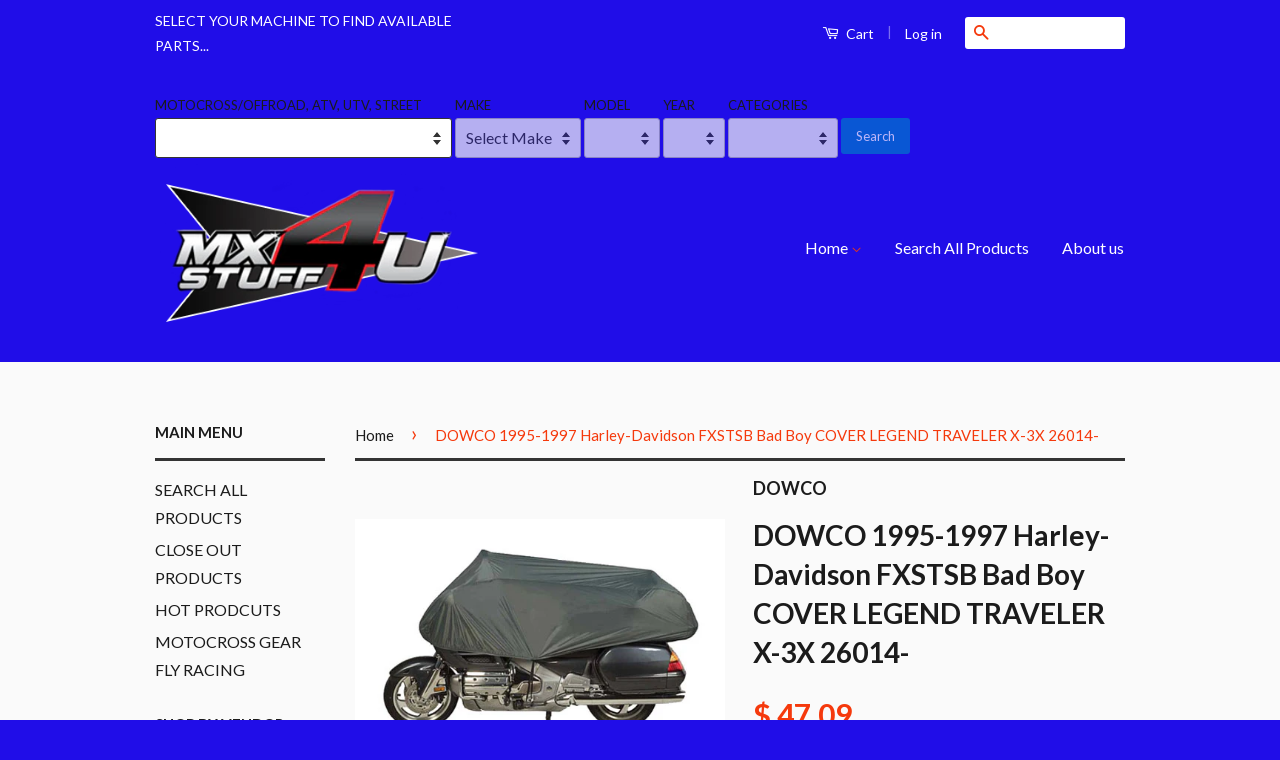

--- FILE ---
content_type: text/html; charset=utf-8
request_url: https://www.mxstuff4u.com/products/26014-00_1503
body_size: 33470
content:
<!doctype html>
<!--[if lt IE 7]><html class="no-js lt-ie9 lt-ie8 lt-ie7" lang="en"> <![endif]-->
<!--[if IE 7]><html class="no-js lt-ie9 lt-ie8" lang="en"> <![endif]-->
<!--[if IE 8]><html class="no-js lt-ie9" lang="en"> <![endif]-->
<!--[if IE 9 ]><html class="ie9 no-js"> <![endif]-->
<!--[if (gt IE 9)|!(IE)]><!--> <html class="no-js"> <!--<![endif]-->
<head>

  <!-- Basic page needs ================================================== -->
  <meta charset="utf-8">
  <meta http-equiv="X-UA-Compatible" content="IE=edge,chrome=1">

  
  <link rel="shortcut icon" href="//www.mxstuff4u.com/cdn/shop/t/10/assets/favicon.png?v=51916282033677808181539885394" type="image/png" />
  

  <!-- Title and description ================================================== -->
  <title>
  PARTS/OTHER Motorcycle Accessories &ndash; MXSTUFF4U
  </title>

  
  <meta name="description" content="PARTS/OTHER Motorcycle Accessories">
  

  <!-- Social Meta Tags ================================================== -->
  

  <meta property="og:type" content="product">
  <meta property="og:title" content="DOWCO 1995-1997 Harley-Davidson FXSTSB Bad Boy COVER LEGEND TRAVELER X-3X 26014-">
  <meta property="og:url" content="https://www.mxstuff4u.com/products/26014-00_1503">
  
  <meta property="og:image" content="http://www.mxstuff4u.com/cdn/shop/products/905048_8dfd9484-5c33-4fbc-941d-591c9301b399_grande.jpg?v=1540922292">
  <meta property="og:image:secure_url" content="https://www.mxstuff4u.com/cdn/shop/products/905048_8dfd9484-5c33-4fbc-941d-591c9301b399_grande.jpg?v=1540922292">
  
  <meta property="og:price:amount" content="47.09">
  <meta property="og:price:currency" content="USD">


  <meta property="og:description" content="PARTS/OTHER Motorcycle Accessories">

<meta property="og:site_name" content="MXSTUFF4U">



<meta name="twitter:card" content="summary">




  <meta name="twitter:title" content="DOWCO 1995-1997 Harley-Davidson FXSTSB Bad Boy COVER LEGEND TRAVELER X-3X 26014-">
  <meta name="twitter:description" content="DOWCO 1995-1997 Harley-Davidson FXSTSB Bad Boy COVER LEGEND TRAVELER X-3X 26014-00. The vendor part number is 26014-00.. Read title careful to know what you are getting. Catalog decription…  WEATHERALL PLUS Features 4 built in alarm sleeves (n/a with medium cruiser and trike covers) for use with up to 2 secure">
  <meta name="twitter:image" content="https://www.mxstuff4u.com/cdn/shop/products/905048_8dfd9484-5c33-4fbc-941d-591c9301b399_medium.jpg?v=1540922292">
  <meta name="twitter:image:width" content="240">
  <meta name="twitter:image:height" content="240">



  <!-- Helpers ================================================== -->
  <link rel="canonical" href="https://www.mxstuff4u.com/products/26014-00_1503">
  <meta name="viewport" content="width=device-width,initial-scale=1">
  <meta name="theme-color" content="#f5390c">

  
  <!-- Ajaxify Cart Plugin ================================================== -->
  <link href="//www.mxstuff4u.com/cdn/shop/t/10/assets/ajaxify.scss.css?v=176959124622741377921541090710" rel="stylesheet" type="text/css" media="all" />
  

  <!-- CSS ================================================== -->
  <link href="//www.mxstuff4u.com/cdn/shop/t/10/assets/timber.scss.css?v=42716983545723589411674755678" rel="stylesheet" type="text/css" media="all" />
  <link href="//www.mxstuff4u.com/cdn/shop/t/10/assets/theme.scss.css?v=55464538127705499511674755678" rel="stylesheet" type="text/css" media="all" />

  
  
  
  <link href="//fonts.googleapis.com/css?family=Lato:400,700" rel="stylesheet" type="text/css" media="all" />


  



  <!-- Header hook for plugins ================================================== -->
  <script>window.performance && window.performance.mark && window.performance.mark('shopify.content_for_header.start');</script><meta id="shopify-digital-wallet" name="shopify-digital-wallet" content="/10407626/digital_wallets/dialog">
<meta name="shopify-checkout-api-token" content="f503e16da11dead1b29e28d43422f54e">
<meta id="in-context-paypal-metadata" data-shop-id="10407626" data-venmo-supported="false" data-environment="production" data-locale="en_US" data-paypal-v4="true" data-currency="USD">
<link rel="alternate" type="application/json+oembed" href="https://www.mxstuff4u.com/products/26014-00_1503.oembed">
<script async="async" src="/checkouts/internal/preloads.js?locale=en-US"></script>
<link rel="preconnect" href="https://shop.app" crossorigin="anonymous">
<script async="async" src="https://shop.app/checkouts/internal/preloads.js?locale=en-US&shop_id=10407626" crossorigin="anonymous"></script>
<script id="shopify-features" type="application/json">{"accessToken":"f503e16da11dead1b29e28d43422f54e","betas":["rich-media-storefront-analytics"],"domain":"www.mxstuff4u.com","predictiveSearch":true,"shopId":10407626,"locale":"en"}</script>
<script>var Shopify = Shopify || {};
Shopify.shop = "mxstuff4u.myshopify.com";
Shopify.locale = "en";
Shopify.currency = {"active":"USD","rate":"1.0"};
Shopify.country = "US";
Shopify.theme = {"name":"Classic","id":78365700,"schema_name":null,"schema_version":null,"theme_store_id":721,"role":"main"};
Shopify.theme.handle = "null";
Shopify.theme.style = {"id":null,"handle":null};
Shopify.cdnHost = "www.mxstuff4u.com/cdn";
Shopify.routes = Shopify.routes || {};
Shopify.routes.root = "/";</script>
<script type="module">!function(o){(o.Shopify=o.Shopify||{}).modules=!0}(window);</script>
<script>!function(o){function n(){var o=[];function n(){o.push(Array.prototype.slice.apply(arguments))}return n.q=o,n}var t=o.Shopify=o.Shopify||{};t.loadFeatures=n(),t.autoloadFeatures=n()}(window);</script>
<script>
  window.ShopifyPay = window.ShopifyPay || {};
  window.ShopifyPay.apiHost = "shop.app\/pay";
  window.ShopifyPay.redirectState = null;
</script>
<script id="shop-js-analytics" type="application/json">{"pageType":"product"}</script>
<script defer="defer" async type="module" src="//www.mxstuff4u.com/cdn/shopifycloud/shop-js/modules/v2/client.init-shop-cart-sync_C5BV16lS.en.esm.js"></script>
<script defer="defer" async type="module" src="//www.mxstuff4u.com/cdn/shopifycloud/shop-js/modules/v2/chunk.common_CygWptCX.esm.js"></script>
<script type="module">
  await import("//www.mxstuff4u.com/cdn/shopifycloud/shop-js/modules/v2/client.init-shop-cart-sync_C5BV16lS.en.esm.js");
await import("//www.mxstuff4u.com/cdn/shopifycloud/shop-js/modules/v2/chunk.common_CygWptCX.esm.js");

  window.Shopify.SignInWithShop?.initShopCartSync?.({"fedCMEnabled":true,"windoidEnabled":true});

</script>
<script>
  window.Shopify = window.Shopify || {};
  if (!window.Shopify.featureAssets) window.Shopify.featureAssets = {};
  window.Shopify.featureAssets['shop-js'] = {"shop-cart-sync":["modules/v2/client.shop-cart-sync_ZFArdW7E.en.esm.js","modules/v2/chunk.common_CygWptCX.esm.js"],"init-fed-cm":["modules/v2/client.init-fed-cm_CmiC4vf6.en.esm.js","modules/v2/chunk.common_CygWptCX.esm.js"],"shop-button":["modules/v2/client.shop-button_tlx5R9nI.en.esm.js","modules/v2/chunk.common_CygWptCX.esm.js"],"shop-cash-offers":["modules/v2/client.shop-cash-offers_DOA2yAJr.en.esm.js","modules/v2/chunk.common_CygWptCX.esm.js","modules/v2/chunk.modal_D71HUcav.esm.js"],"init-windoid":["modules/v2/client.init-windoid_sURxWdc1.en.esm.js","modules/v2/chunk.common_CygWptCX.esm.js"],"shop-toast-manager":["modules/v2/client.shop-toast-manager_ClPi3nE9.en.esm.js","modules/v2/chunk.common_CygWptCX.esm.js"],"init-shop-email-lookup-coordinator":["modules/v2/client.init-shop-email-lookup-coordinator_B8hsDcYM.en.esm.js","modules/v2/chunk.common_CygWptCX.esm.js"],"init-shop-cart-sync":["modules/v2/client.init-shop-cart-sync_C5BV16lS.en.esm.js","modules/v2/chunk.common_CygWptCX.esm.js"],"avatar":["modules/v2/client.avatar_BTnouDA3.en.esm.js"],"pay-button":["modules/v2/client.pay-button_FdsNuTd3.en.esm.js","modules/v2/chunk.common_CygWptCX.esm.js"],"init-customer-accounts":["modules/v2/client.init-customer-accounts_DxDtT_ad.en.esm.js","modules/v2/client.shop-login-button_C5VAVYt1.en.esm.js","modules/v2/chunk.common_CygWptCX.esm.js","modules/v2/chunk.modal_D71HUcav.esm.js"],"init-shop-for-new-customer-accounts":["modules/v2/client.init-shop-for-new-customer-accounts_ChsxoAhi.en.esm.js","modules/v2/client.shop-login-button_C5VAVYt1.en.esm.js","modules/v2/chunk.common_CygWptCX.esm.js","modules/v2/chunk.modal_D71HUcav.esm.js"],"shop-login-button":["modules/v2/client.shop-login-button_C5VAVYt1.en.esm.js","modules/v2/chunk.common_CygWptCX.esm.js","modules/v2/chunk.modal_D71HUcav.esm.js"],"init-customer-accounts-sign-up":["modules/v2/client.init-customer-accounts-sign-up_CPSyQ0Tj.en.esm.js","modules/v2/client.shop-login-button_C5VAVYt1.en.esm.js","modules/v2/chunk.common_CygWptCX.esm.js","modules/v2/chunk.modal_D71HUcav.esm.js"],"shop-follow-button":["modules/v2/client.shop-follow-button_Cva4Ekp9.en.esm.js","modules/v2/chunk.common_CygWptCX.esm.js","modules/v2/chunk.modal_D71HUcav.esm.js"],"checkout-modal":["modules/v2/client.checkout-modal_BPM8l0SH.en.esm.js","modules/v2/chunk.common_CygWptCX.esm.js","modules/v2/chunk.modal_D71HUcav.esm.js"],"lead-capture":["modules/v2/client.lead-capture_Bi8yE_yS.en.esm.js","modules/v2/chunk.common_CygWptCX.esm.js","modules/v2/chunk.modal_D71HUcav.esm.js"],"shop-login":["modules/v2/client.shop-login_D6lNrXab.en.esm.js","modules/v2/chunk.common_CygWptCX.esm.js","modules/v2/chunk.modal_D71HUcav.esm.js"],"payment-terms":["modules/v2/client.payment-terms_CZxnsJam.en.esm.js","modules/v2/chunk.common_CygWptCX.esm.js","modules/v2/chunk.modal_D71HUcav.esm.js"]};
</script>
<script id="__st">var __st={"a":10407626,"offset":-21600,"reqid":"ddb38ac4-0238-456b-b600-fdd50ecef3d2-1768816397","pageurl":"www.mxstuff4u.com\/products\/26014-00_1503","u":"3732686b82a7","p":"product","rtyp":"product","rid":1487907160135};</script>
<script>window.ShopifyPaypalV4VisibilityTracking = true;</script>
<script id="captcha-bootstrap">!function(){'use strict';const t='contact',e='account',n='new_comment',o=[[t,t],['blogs',n],['comments',n],[t,'customer']],c=[[e,'customer_login'],[e,'guest_login'],[e,'recover_customer_password'],[e,'create_customer']],r=t=>t.map((([t,e])=>`form[action*='/${t}']:not([data-nocaptcha='true']) input[name='form_type'][value='${e}']`)).join(','),a=t=>()=>t?[...document.querySelectorAll(t)].map((t=>t.form)):[];function s(){const t=[...o],e=r(t);return a(e)}const i='password',u='form_key',d=['recaptcha-v3-token','g-recaptcha-response','h-captcha-response',i],f=()=>{try{return window.sessionStorage}catch{return}},m='__shopify_v',_=t=>t.elements[u];function p(t,e,n=!1){try{const o=window.sessionStorage,c=JSON.parse(o.getItem(e)),{data:r}=function(t){const{data:e,action:n}=t;return t[m]||n?{data:e,action:n}:{data:t,action:n}}(c);for(const[e,n]of Object.entries(r))t.elements[e]&&(t.elements[e].value=n);n&&o.removeItem(e)}catch(o){console.error('form repopulation failed',{error:o})}}const l='form_type',E='cptcha';function T(t){t.dataset[E]=!0}const w=window,h=w.document,L='Shopify',v='ce_forms',y='captcha';let A=!1;((t,e)=>{const n=(g='f06e6c50-85a8-45c8-87d0-21a2b65856fe',I='https://cdn.shopify.com/shopifycloud/storefront-forms-hcaptcha/ce_storefront_forms_captcha_hcaptcha.v1.5.2.iife.js',D={infoText:'Protected by hCaptcha',privacyText:'Privacy',termsText:'Terms'},(t,e,n)=>{const o=w[L][v],c=o.bindForm;if(c)return c(t,g,e,D).then(n);var r;o.q.push([[t,g,e,D],n]),r=I,A||(h.body.append(Object.assign(h.createElement('script'),{id:'captcha-provider',async:!0,src:r})),A=!0)});var g,I,D;w[L]=w[L]||{},w[L][v]=w[L][v]||{},w[L][v].q=[],w[L][y]=w[L][y]||{},w[L][y].protect=function(t,e){n(t,void 0,e),T(t)},Object.freeze(w[L][y]),function(t,e,n,w,h,L){const[v,y,A,g]=function(t,e,n){const i=e?o:[],u=t?c:[],d=[...i,...u],f=r(d),m=r(i),_=r(d.filter((([t,e])=>n.includes(e))));return[a(f),a(m),a(_),s()]}(w,h,L),I=t=>{const e=t.target;return e instanceof HTMLFormElement?e:e&&e.form},D=t=>v().includes(t);t.addEventListener('submit',(t=>{const e=I(t);if(!e)return;const n=D(e)&&!e.dataset.hcaptchaBound&&!e.dataset.recaptchaBound,o=_(e),c=g().includes(e)&&(!o||!o.value);(n||c)&&t.preventDefault(),c&&!n&&(function(t){try{if(!f())return;!function(t){const e=f();if(!e)return;const n=_(t);if(!n)return;const o=n.value;o&&e.removeItem(o)}(t);const e=Array.from(Array(32),(()=>Math.random().toString(36)[2])).join('');!function(t,e){_(t)||t.append(Object.assign(document.createElement('input'),{type:'hidden',name:u})),t.elements[u].value=e}(t,e),function(t,e){const n=f();if(!n)return;const o=[...t.querySelectorAll(`input[type='${i}']`)].map((({name:t})=>t)),c=[...d,...o],r={};for(const[a,s]of new FormData(t).entries())c.includes(a)||(r[a]=s);n.setItem(e,JSON.stringify({[m]:1,action:t.action,data:r}))}(t,e)}catch(e){console.error('failed to persist form',e)}}(e),e.submit())}));const S=(t,e)=>{t&&!t.dataset[E]&&(n(t,e.some((e=>e===t))),T(t))};for(const o of['focusin','change'])t.addEventListener(o,(t=>{const e=I(t);D(e)&&S(e,y())}));const B=e.get('form_key'),M=e.get(l),P=B&&M;t.addEventListener('DOMContentLoaded',(()=>{const t=y();if(P)for(const e of t)e.elements[l].value===M&&p(e,B);[...new Set([...A(),...v().filter((t=>'true'===t.dataset.shopifyCaptcha))])].forEach((e=>S(e,t)))}))}(h,new URLSearchParams(w.location.search),n,t,e,['guest_login'])})(!0,!0)}();</script>
<script integrity="sha256-4kQ18oKyAcykRKYeNunJcIwy7WH5gtpwJnB7kiuLZ1E=" data-source-attribution="shopify.loadfeatures" defer="defer" src="//www.mxstuff4u.com/cdn/shopifycloud/storefront/assets/storefront/load_feature-a0a9edcb.js" crossorigin="anonymous"></script>
<script crossorigin="anonymous" defer="defer" src="//www.mxstuff4u.com/cdn/shopifycloud/storefront/assets/shopify_pay/storefront-65b4c6d7.js?v=20250812"></script>
<script data-source-attribution="shopify.dynamic_checkout.dynamic.init">var Shopify=Shopify||{};Shopify.PaymentButton=Shopify.PaymentButton||{isStorefrontPortableWallets:!0,init:function(){window.Shopify.PaymentButton.init=function(){};var t=document.createElement("script");t.src="https://www.mxstuff4u.com/cdn/shopifycloud/portable-wallets/latest/portable-wallets.en.js",t.type="module",document.head.appendChild(t)}};
</script>
<script data-source-attribution="shopify.dynamic_checkout.buyer_consent">
  function portableWalletsHideBuyerConsent(e){var t=document.getElementById("shopify-buyer-consent"),n=document.getElementById("shopify-subscription-policy-button");t&&n&&(t.classList.add("hidden"),t.setAttribute("aria-hidden","true"),n.removeEventListener("click",e))}function portableWalletsShowBuyerConsent(e){var t=document.getElementById("shopify-buyer-consent"),n=document.getElementById("shopify-subscription-policy-button");t&&n&&(t.classList.remove("hidden"),t.removeAttribute("aria-hidden"),n.addEventListener("click",e))}window.Shopify?.PaymentButton&&(window.Shopify.PaymentButton.hideBuyerConsent=portableWalletsHideBuyerConsent,window.Shopify.PaymentButton.showBuyerConsent=portableWalletsShowBuyerConsent);
</script>
<script data-source-attribution="shopify.dynamic_checkout.cart.bootstrap">document.addEventListener("DOMContentLoaded",(function(){function t(){return document.querySelector("shopify-accelerated-checkout-cart, shopify-accelerated-checkout")}if(t())Shopify.PaymentButton.init();else{new MutationObserver((function(e,n){t()&&(Shopify.PaymentButton.init(),n.disconnect())})).observe(document.body,{childList:!0,subtree:!0})}}));
</script>
<link id="shopify-accelerated-checkout-styles" rel="stylesheet" media="screen" href="https://www.mxstuff4u.com/cdn/shopifycloud/portable-wallets/latest/accelerated-checkout-backwards-compat.css" crossorigin="anonymous">
<style id="shopify-accelerated-checkout-cart">
        #shopify-buyer-consent {
  margin-top: 1em;
  display: inline-block;
  width: 100%;
}

#shopify-buyer-consent.hidden {
  display: none;
}

#shopify-subscription-policy-button {
  background: none;
  border: none;
  padding: 0;
  text-decoration: underline;
  font-size: inherit;
  cursor: pointer;
}

#shopify-subscription-policy-button::before {
  box-shadow: none;
}

      </style>

<script>window.performance && window.performance.mark && window.performance.mark('shopify.content_for_header.end');</script>
  
  

<!--[if lt IE 9]>
<script src="//cdnjs.cloudflare.com/ajax/libs/html5shiv/3.7.2/html5shiv.min.js" type="text/javascript"></script>
<script src="//www.mxstuff4u.com/cdn/shop/t/10/assets/respond.min.js?v=52248677837542619231450939572" type="text/javascript"></script>
<link href="//www.mxstuff4u.com/cdn/shop/t/10/assets/respond-proxy.html" id="respond-proxy" rel="respond-proxy" />
<link href="//www.mxstuff4u.com/search?q=d8f1bd49b09c830f11342f6e61712b79" id="respond-redirect" rel="respond-redirect" />
<script src="//www.mxstuff4u.com/search?q=d8f1bd49b09c830f11342f6e61712b79" type="text/javascript"></script>
<![endif]-->



  <script src="//ajax.googleapis.com/ajax/libs/jquery/1.11.0/jquery.min.js" type="text/javascript"></script>
  <script src="//www.mxstuff4u.com/cdn/shop/t/10/assets/modernizr.min.js?v=26620055551102246001450939571" type="text/javascript"></script>

  
  

<link href="https://monorail-edge.shopifysvc.com" rel="dns-prefetch">
<script>(function(){if ("sendBeacon" in navigator && "performance" in window) {try {var session_token_from_headers = performance.getEntriesByType('navigation')[0].serverTiming.find(x => x.name == '_s').description;} catch {var session_token_from_headers = undefined;}var session_cookie_matches = document.cookie.match(/_shopify_s=([^;]*)/);var session_token_from_cookie = session_cookie_matches && session_cookie_matches.length === 2 ? session_cookie_matches[1] : "";var session_token = session_token_from_headers || session_token_from_cookie || "";function handle_abandonment_event(e) {var entries = performance.getEntries().filter(function(entry) {return /monorail-edge.shopifysvc.com/.test(entry.name);});if (!window.abandonment_tracked && entries.length === 0) {window.abandonment_tracked = true;var currentMs = Date.now();var navigation_start = performance.timing.navigationStart;var payload = {shop_id: 10407626,url: window.location.href,navigation_start,duration: currentMs - navigation_start,session_token,page_type: "product"};window.navigator.sendBeacon("https://monorail-edge.shopifysvc.com/v1/produce", JSON.stringify({schema_id: "online_store_buyer_site_abandonment/1.1",payload: payload,metadata: {event_created_at_ms: currentMs,event_sent_at_ms: currentMs}}));}}window.addEventListener('pagehide', handle_abandonment_event);}}());</script>
<script id="web-pixels-manager-setup">(function e(e,d,r,n,o){if(void 0===o&&(o={}),!Boolean(null===(a=null===(i=window.Shopify)||void 0===i?void 0:i.analytics)||void 0===a?void 0:a.replayQueue)){var i,a;window.Shopify=window.Shopify||{};var t=window.Shopify;t.analytics=t.analytics||{};var s=t.analytics;s.replayQueue=[],s.publish=function(e,d,r){return s.replayQueue.push([e,d,r]),!0};try{self.performance.mark("wpm:start")}catch(e){}var l=function(){var e={modern:/Edge?\/(1{2}[4-9]|1[2-9]\d|[2-9]\d{2}|\d{4,})\.\d+(\.\d+|)|Firefox\/(1{2}[4-9]|1[2-9]\d|[2-9]\d{2}|\d{4,})\.\d+(\.\d+|)|Chrom(ium|e)\/(9{2}|\d{3,})\.\d+(\.\d+|)|(Maci|X1{2}).+ Version\/(15\.\d+|(1[6-9]|[2-9]\d|\d{3,})\.\d+)([,.]\d+|)( \(\w+\)|)( Mobile\/\w+|) Safari\/|Chrome.+OPR\/(9{2}|\d{3,})\.\d+\.\d+|(CPU[ +]OS|iPhone[ +]OS|CPU[ +]iPhone|CPU IPhone OS|CPU iPad OS)[ +]+(15[._]\d+|(1[6-9]|[2-9]\d|\d{3,})[._]\d+)([._]\d+|)|Android:?[ /-](13[3-9]|1[4-9]\d|[2-9]\d{2}|\d{4,})(\.\d+|)(\.\d+|)|Android.+Firefox\/(13[5-9]|1[4-9]\d|[2-9]\d{2}|\d{4,})\.\d+(\.\d+|)|Android.+Chrom(ium|e)\/(13[3-9]|1[4-9]\d|[2-9]\d{2}|\d{4,})\.\d+(\.\d+|)|SamsungBrowser\/([2-9]\d|\d{3,})\.\d+/,legacy:/Edge?\/(1[6-9]|[2-9]\d|\d{3,})\.\d+(\.\d+|)|Firefox\/(5[4-9]|[6-9]\d|\d{3,})\.\d+(\.\d+|)|Chrom(ium|e)\/(5[1-9]|[6-9]\d|\d{3,})\.\d+(\.\d+|)([\d.]+$|.*Safari\/(?![\d.]+ Edge\/[\d.]+$))|(Maci|X1{2}).+ Version\/(10\.\d+|(1[1-9]|[2-9]\d|\d{3,})\.\d+)([,.]\d+|)( \(\w+\)|)( Mobile\/\w+|) Safari\/|Chrome.+OPR\/(3[89]|[4-9]\d|\d{3,})\.\d+\.\d+|(CPU[ +]OS|iPhone[ +]OS|CPU[ +]iPhone|CPU IPhone OS|CPU iPad OS)[ +]+(10[._]\d+|(1[1-9]|[2-9]\d|\d{3,})[._]\d+)([._]\d+|)|Android:?[ /-](13[3-9]|1[4-9]\d|[2-9]\d{2}|\d{4,})(\.\d+|)(\.\d+|)|Mobile Safari.+OPR\/([89]\d|\d{3,})\.\d+\.\d+|Android.+Firefox\/(13[5-9]|1[4-9]\d|[2-9]\d{2}|\d{4,})\.\d+(\.\d+|)|Android.+Chrom(ium|e)\/(13[3-9]|1[4-9]\d|[2-9]\d{2}|\d{4,})\.\d+(\.\d+|)|Android.+(UC? ?Browser|UCWEB|U3)[ /]?(15\.([5-9]|\d{2,})|(1[6-9]|[2-9]\d|\d{3,})\.\d+)\.\d+|SamsungBrowser\/(5\.\d+|([6-9]|\d{2,})\.\d+)|Android.+MQ{2}Browser\/(14(\.(9|\d{2,})|)|(1[5-9]|[2-9]\d|\d{3,})(\.\d+|))(\.\d+|)|K[Aa][Ii]OS\/(3\.\d+|([4-9]|\d{2,})\.\d+)(\.\d+|)/},d=e.modern,r=e.legacy,n=navigator.userAgent;return n.match(d)?"modern":n.match(r)?"legacy":"unknown"}(),u="modern"===l?"modern":"legacy",c=(null!=n?n:{modern:"",legacy:""})[u],f=function(e){return[e.baseUrl,"/wpm","/b",e.hashVersion,"modern"===e.buildTarget?"m":"l",".js"].join("")}({baseUrl:d,hashVersion:r,buildTarget:u}),m=function(e){var d=e.version,r=e.bundleTarget,n=e.surface,o=e.pageUrl,i=e.monorailEndpoint;return{emit:function(e){var a=e.status,t=e.errorMsg,s=(new Date).getTime(),l=JSON.stringify({metadata:{event_sent_at_ms:s},events:[{schema_id:"web_pixels_manager_load/3.1",payload:{version:d,bundle_target:r,page_url:o,status:a,surface:n,error_msg:t},metadata:{event_created_at_ms:s}}]});if(!i)return console&&console.warn&&console.warn("[Web Pixels Manager] No Monorail endpoint provided, skipping logging."),!1;try{return self.navigator.sendBeacon.bind(self.navigator)(i,l)}catch(e){}var u=new XMLHttpRequest;try{return u.open("POST",i,!0),u.setRequestHeader("Content-Type","text/plain"),u.send(l),!0}catch(e){return console&&console.warn&&console.warn("[Web Pixels Manager] Got an unhandled error while logging to Monorail."),!1}}}}({version:r,bundleTarget:l,surface:e.surface,pageUrl:self.location.href,monorailEndpoint:e.monorailEndpoint});try{o.browserTarget=l,function(e){var d=e.src,r=e.async,n=void 0===r||r,o=e.onload,i=e.onerror,a=e.sri,t=e.scriptDataAttributes,s=void 0===t?{}:t,l=document.createElement("script"),u=document.querySelector("head"),c=document.querySelector("body");if(l.async=n,l.src=d,a&&(l.integrity=a,l.crossOrigin="anonymous"),s)for(var f in s)if(Object.prototype.hasOwnProperty.call(s,f))try{l.dataset[f]=s[f]}catch(e){}if(o&&l.addEventListener("load",o),i&&l.addEventListener("error",i),u)u.appendChild(l);else{if(!c)throw new Error("Did not find a head or body element to append the script");c.appendChild(l)}}({src:f,async:!0,onload:function(){if(!function(){var e,d;return Boolean(null===(d=null===(e=window.Shopify)||void 0===e?void 0:e.analytics)||void 0===d?void 0:d.initialized)}()){var d=window.webPixelsManager.init(e)||void 0;if(d){var r=window.Shopify.analytics;r.replayQueue.forEach((function(e){var r=e[0],n=e[1],o=e[2];d.publishCustomEvent(r,n,o)})),r.replayQueue=[],r.publish=d.publishCustomEvent,r.visitor=d.visitor,r.initialized=!0}}},onerror:function(){return m.emit({status:"failed",errorMsg:"".concat(f," has failed to load")})},sri:function(e){var d=/^sha384-[A-Za-z0-9+/=]+$/;return"string"==typeof e&&d.test(e)}(c)?c:"",scriptDataAttributes:o}),m.emit({status:"loading"})}catch(e){m.emit({status:"failed",errorMsg:(null==e?void 0:e.message)||"Unknown error"})}}})({shopId: 10407626,storefrontBaseUrl: "https://www.mxstuff4u.com",extensionsBaseUrl: "https://extensions.shopifycdn.com/cdn/shopifycloud/web-pixels-manager",monorailEndpoint: "https://monorail-edge.shopifysvc.com/unstable/produce_batch",surface: "storefront-renderer",enabledBetaFlags: ["2dca8a86"],webPixelsConfigList: [{"id":"shopify-app-pixel","configuration":"{}","eventPayloadVersion":"v1","runtimeContext":"STRICT","scriptVersion":"0450","apiClientId":"shopify-pixel","type":"APP","privacyPurposes":["ANALYTICS","MARKETING"]},{"id":"shopify-custom-pixel","eventPayloadVersion":"v1","runtimeContext":"LAX","scriptVersion":"0450","apiClientId":"shopify-pixel","type":"CUSTOM","privacyPurposes":["ANALYTICS","MARKETING"]}],isMerchantRequest: false,initData: {"shop":{"name":"MXSTUFF4U","paymentSettings":{"currencyCode":"USD"},"myshopifyDomain":"mxstuff4u.myshopify.com","countryCode":"US","storefrontUrl":"https:\/\/www.mxstuff4u.com"},"customer":null,"cart":null,"checkout":null,"productVariants":[{"price":{"amount":47.09,"currencyCode":"USD"},"product":{"title":"DOWCO 1995-1997 Harley-Davidson FXSTSB Bad Boy COVER LEGEND TRAVELER X-3X 26014-","vendor":"DOWCO","id":"1487907160135","untranslatedTitle":"DOWCO 1995-1997 Harley-Davidson FXSTSB Bad Boy COVER LEGEND TRAVELER X-3X 26014-","url":"\/products\/26014-00_1503","type":""},"id":"13780283031623","image":{"src":"\/\/www.mxstuff4u.com\/cdn\/shop\/products\/905048_8dfd9484-5c33-4fbc-941d-591c9301b399.jpg?v=1540922292"},"sku":"au-905048","title":"Default Title","untranslatedTitle":"Default Title"}],"purchasingCompany":null},},"https://www.mxstuff4u.com/cdn","fcfee988w5aeb613cpc8e4bc33m6693e112",{"modern":"","legacy":""},{"shopId":"10407626","storefrontBaseUrl":"https:\/\/www.mxstuff4u.com","extensionBaseUrl":"https:\/\/extensions.shopifycdn.com\/cdn\/shopifycloud\/web-pixels-manager","surface":"storefront-renderer","enabledBetaFlags":"[\"2dca8a86\"]","isMerchantRequest":"false","hashVersion":"fcfee988w5aeb613cpc8e4bc33m6693e112","publish":"custom","events":"[[\"page_viewed\",{}],[\"product_viewed\",{\"productVariant\":{\"price\":{\"amount\":47.09,\"currencyCode\":\"USD\"},\"product\":{\"title\":\"DOWCO 1995-1997 Harley-Davidson FXSTSB Bad Boy COVER LEGEND TRAVELER X-3X 26014-\",\"vendor\":\"DOWCO\",\"id\":\"1487907160135\",\"untranslatedTitle\":\"DOWCO 1995-1997 Harley-Davidson FXSTSB Bad Boy COVER LEGEND TRAVELER X-3X 26014-\",\"url\":\"\/products\/26014-00_1503\",\"type\":\"\"},\"id\":\"13780283031623\",\"image\":{\"src\":\"\/\/www.mxstuff4u.com\/cdn\/shop\/products\/905048_8dfd9484-5c33-4fbc-941d-591c9301b399.jpg?v=1540922292\"},\"sku\":\"au-905048\",\"title\":\"Default Title\",\"untranslatedTitle\":\"Default Title\"}}]]"});</script><script>
  window.ShopifyAnalytics = window.ShopifyAnalytics || {};
  window.ShopifyAnalytics.meta = window.ShopifyAnalytics.meta || {};
  window.ShopifyAnalytics.meta.currency = 'USD';
  var meta = {"product":{"id":1487907160135,"gid":"gid:\/\/shopify\/Product\/1487907160135","vendor":"DOWCO","type":"","handle":"26014-00_1503","variants":[{"id":13780283031623,"price":4709,"name":"DOWCO 1995-1997 Harley-Davidson FXSTSB Bad Boy COVER LEGEND TRAVELER X-3X 26014-","public_title":null,"sku":"au-905048"}],"remote":false},"page":{"pageType":"product","resourceType":"product","resourceId":1487907160135,"requestId":"ddb38ac4-0238-456b-b600-fdd50ecef3d2-1768816397"}};
  for (var attr in meta) {
    window.ShopifyAnalytics.meta[attr] = meta[attr];
  }
</script>
<script class="analytics">
  (function () {
    var customDocumentWrite = function(content) {
      var jquery = null;

      if (window.jQuery) {
        jquery = window.jQuery;
      } else if (window.Checkout && window.Checkout.$) {
        jquery = window.Checkout.$;
      }

      if (jquery) {
        jquery('body').append(content);
      }
    };

    var hasLoggedConversion = function(token) {
      if (token) {
        return document.cookie.indexOf('loggedConversion=' + token) !== -1;
      }
      return false;
    }

    var setCookieIfConversion = function(token) {
      if (token) {
        var twoMonthsFromNow = new Date(Date.now());
        twoMonthsFromNow.setMonth(twoMonthsFromNow.getMonth() + 2);

        document.cookie = 'loggedConversion=' + token + '; expires=' + twoMonthsFromNow;
      }
    }

    var trekkie = window.ShopifyAnalytics.lib = window.trekkie = window.trekkie || [];
    if (trekkie.integrations) {
      return;
    }
    trekkie.methods = [
      'identify',
      'page',
      'ready',
      'track',
      'trackForm',
      'trackLink'
    ];
    trekkie.factory = function(method) {
      return function() {
        var args = Array.prototype.slice.call(arguments);
        args.unshift(method);
        trekkie.push(args);
        return trekkie;
      };
    };
    for (var i = 0; i < trekkie.methods.length; i++) {
      var key = trekkie.methods[i];
      trekkie[key] = trekkie.factory(key);
    }
    trekkie.load = function(config) {
      trekkie.config = config || {};
      trekkie.config.initialDocumentCookie = document.cookie;
      var first = document.getElementsByTagName('script')[0];
      var script = document.createElement('script');
      script.type = 'text/javascript';
      script.onerror = function(e) {
        var scriptFallback = document.createElement('script');
        scriptFallback.type = 'text/javascript';
        scriptFallback.onerror = function(error) {
                var Monorail = {
      produce: function produce(monorailDomain, schemaId, payload) {
        var currentMs = new Date().getTime();
        var event = {
          schema_id: schemaId,
          payload: payload,
          metadata: {
            event_created_at_ms: currentMs,
            event_sent_at_ms: currentMs
          }
        };
        return Monorail.sendRequest("https://" + monorailDomain + "/v1/produce", JSON.stringify(event));
      },
      sendRequest: function sendRequest(endpointUrl, payload) {
        // Try the sendBeacon API
        if (window && window.navigator && typeof window.navigator.sendBeacon === 'function' && typeof window.Blob === 'function' && !Monorail.isIos12()) {
          var blobData = new window.Blob([payload], {
            type: 'text/plain'
          });

          if (window.navigator.sendBeacon(endpointUrl, blobData)) {
            return true;
          } // sendBeacon was not successful

        } // XHR beacon

        var xhr = new XMLHttpRequest();

        try {
          xhr.open('POST', endpointUrl);
          xhr.setRequestHeader('Content-Type', 'text/plain');
          xhr.send(payload);
        } catch (e) {
          console.log(e);
        }

        return false;
      },
      isIos12: function isIos12() {
        return window.navigator.userAgent.lastIndexOf('iPhone; CPU iPhone OS 12_') !== -1 || window.navigator.userAgent.lastIndexOf('iPad; CPU OS 12_') !== -1;
      }
    };
    Monorail.produce('monorail-edge.shopifysvc.com',
      'trekkie_storefront_load_errors/1.1',
      {shop_id: 10407626,
      theme_id: 78365700,
      app_name: "storefront",
      context_url: window.location.href,
      source_url: "//www.mxstuff4u.com/cdn/s/trekkie.storefront.cd680fe47e6c39ca5d5df5f0a32d569bc48c0f27.min.js"});

        };
        scriptFallback.async = true;
        scriptFallback.src = '//www.mxstuff4u.com/cdn/s/trekkie.storefront.cd680fe47e6c39ca5d5df5f0a32d569bc48c0f27.min.js';
        first.parentNode.insertBefore(scriptFallback, first);
      };
      script.async = true;
      script.src = '//www.mxstuff4u.com/cdn/s/trekkie.storefront.cd680fe47e6c39ca5d5df5f0a32d569bc48c0f27.min.js';
      first.parentNode.insertBefore(script, first);
    };
    trekkie.load(
      {"Trekkie":{"appName":"storefront","development":false,"defaultAttributes":{"shopId":10407626,"isMerchantRequest":null,"themeId":78365700,"themeCityHash":"5659236278804402928","contentLanguage":"en","currency":"USD","eventMetadataId":"18d6430f-1880-4ce8-89a7-2a524438c62e"},"isServerSideCookieWritingEnabled":true,"monorailRegion":"shop_domain","enabledBetaFlags":["65f19447"]},"Session Attribution":{},"S2S":{"facebookCapiEnabled":false,"source":"trekkie-storefront-renderer","apiClientId":580111}}
    );

    var loaded = false;
    trekkie.ready(function() {
      if (loaded) return;
      loaded = true;

      window.ShopifyAnalytics.lib = window.trekkie;

      var originalDocumentWrite = document.write;
      document.write = customDocumentWrite;
      try { window.ShopifyAnalytics.merchantGoogleAnalytics.call(this); } catch(error) {};
      document.write = originalDocumentWrite;

      window.ShopifyAnalytics.lib.page(null,{"pageType":"product","resourceType":"product","resourceId":1487907160135,"requestId":"ddb38ac4-0238-456b-b600-fdd50ecef3d2-1768816397","shopifyEmitted":true});

      var match = window.location.pathname.match(/checkouts\/(.+)\/(thank_you|post_purchase)/)
      var token = match? match[1]: undefined;
      if (!hasLoggedConversion(token)) {
        setCookieIfConversion(token);
        window.ShopifyAnalytics.lib.track("Viewed Product",{"currency":"USD","variantId":13780283031623,"productId":1487907160135,"productGid":"gid:\/\/shopify\/Product\/1487907160135","name":"DOWCO 1995-1997 Harley-Davidson FXSTSB Bad Boy COVER LEGEND TRAVELER X-3X 26014-","price":"47.09","sku":"au-905048","brand":"DOWCO","variant":null,"category":"","nonInteraction":true,"remote":false},undefined,undefined,{"shopifyEmitted":true});
      window.ShopifyAnalytics.lib.track("monorail:\/\/trekkie_storefront_viewed_product\/1.1",{"currency":"USD","variantId":13780283031623,"productId":1487907160135,"productGid":"gid:\/\/shopify\/Product\/1487907160135","name":"DOWCO 1995-1997 Harley-Davidson FXSTSB Bad Boy COVER LEGEND TRAVELER X-3X 26014-","price":"47.09","sku":"au-905048","brand":"DOWCO","variant":null,"category":"","nonInteraction":true,"remote":false,"referer":"https:\/\/www.mxstuff4u.com\/products\/26014-00_1503"});
      }
    });


        var eventsListenerScript = document.createElement('script');
        eventsListenerScript.async = true;
        eventsListenerScript.src = "//www.mxstuff4u.com/cdn/shopifycloud/storefront/assets/shop_events_listener-3da45d37.js";
        document.getElementsByTagName('head')[0].appendChild(eventsListenerScript);

})();</script>
<script
  defer
  src="https://www.mxstuff4u.com/cdn/shopifycloud/perf-kit/shopify-perf-kit-3.0.4.min.js"
  data-application="storefront-renderer"
  data-shop-id="10407626"
  data-render-region="gcp-us-central1"
  data-page-type="product"
  data-theme-instance-id="78365700"
  data-theme-name=""
  data-theme-version=""
  data-monorail-region="shop_domain"
  data-resource-timing-sampling-rate="10"
  data-shs="true"
  data-shs-beacon="true"
  data-shs-export-with-fetch="true"
  data-shs-logs-sample-rate="1"
  data-shs-beacon-endpoint="https://www.mxstuff4u.com/api/collect"
></script>
</head>

<body id="parts-other-motorcycle-accessories" class="template-product" >

  <div class="header-bar">
  <div class="wrapper medium-down--hide">
    <div class="large--display-table">
      <div class="header-bar__left large--display-table-cell">
        
        <div class="header-bar__module header-bar__message">
          SELECT YOUR MACHINE TO FIND AVAILABLE PARTS...
        </div>
        
      </div>

      <div class="header-bar__right large--display-table-cell">
        <div class="header-bar__module">
          <a href="/cart" class="cart-toggle">
            <span class="icon icon-cart header-bar__cart-icon" aria-hidden="true"></span>
            Cart
            <span class="cart-count header-bar__cart-count hidden-count">0</span>
          </a>
        </div>

        
          <span class="header-bar__sep" aria-hidden="true">|</span>
          <ul class="header-bar__module header-bar__module--list">
            
              <li>
                <a href="/account/login" id="customer_login_link">Log in</a>
              </li>
            
          </ul>
        
        
        
          <div class="header-bar__module header-bar__search">
            


  <form action="/search" method="get" class="header-bar__search-form clearfix" role="search">
    
    <input type="search" name="q" value="" aria-label="Search our store" class="header-bar__search-input">
    <button type="submit" class="btn icon-fallback-text header-bar__search-submit">
      <span class="icon icon-search" aria-hidden="true"></span>
      <span class="fallback-text">Search</span>
    </button>
  </form>


          </div>
        

      </div>
    </div>
  </div>
  <div class="wrapper large--hide">
    <button type="button" class="mobile-nav-trigger" id="MobileNavTrigger">
      <span class="icon icon-hamburger" aria-hidden="true"></span>
      Menu
    </button>
    <a href="/cart" class="cart-toggle mobile-cart-toggle">
      <span class="icon icon-cart header-bar__cart-icon" aria-hidden="true"></span>
      Cart <span class="cart-count hidden-count">0</span>
    </a>
  </div>
  <ul id="MobileNav" class="mobile-nav large--hide">
  
  
  
  <li class="mobile-nav__link" aria-haspopup="true">
    
      <a href="/" class="mobile-nav__sublist-trigger">
        Home
        <span class="icon-fallback-text mobile-nav__sublist-expand">
  <span class="icon icon-plus" aria-hidden="true"></span>
  <span class="fallback-text">+</span>
</span>
<span class="icon-fallback-text mobile-nav__sublist-contract">
  <span class="icon icon-minus" aria-hidden="true"></span>
  <span class="fallback-text">-</span>
</span>
      </a>
      <ul class="mobile-nav__sublist">  
        
          <li class="mobile-nav__sublist-link">
            <a href="/collections/fly">HOT PRODUCTS</a>
          </li>
        
          <li class="mobile-nav__sublist-link">
            <a href="/pages/about-us">About Us</a>
          </li>
        
      </ul>
    
  </li>
  
  
  <li class="mobile-nav__link" aria-haspopup="true">
    
      <a href="/collections/all" class="mobile-nav">
        Search All Products
      </a>
    
  </li>
  
  
  <li class="mobile-nav__link" aria-haspopup="true">
    
      <a href="/pages/about-us" class="mobile-nav">
        About us
      </a>
    
  </li>
  
  
    
      
      
      
      
      
        <li class="mobile-nav__link" aria-haspopup="true">
  <a href="#" class="mobile-nav__sublist-trigger">
    Main Menu
    <span class="icon-fallback-text mobile-nav__sublist-expand">
  <span class="icon icon-plus" aria-hidden="true"></span>
  <span class="fallback-text">+</span>
</span>
<span class="icon-fallback-text mobile-nav__sublist-contract">
  <span class="icon icon-minus" aria-hidden="true"></span>
  <span class="fallback-text">-</span>
</span>
  </a>
  <ul class="mobile-nav__sublist">
  
    
      
      
        <li class="mobile-nav__sublist-link">
          <a href="/collections/all">SEARCH ALL PRODUCTS</a>
        </li>
      
    
  
    
      
      
        <li class="mobile-nav__sublist-link">
          <a href="/collections/blowout-sales">CLOSE OUT PRODUCTS</a>
        </li>
      
    
  
    
      
      
        <li class="mobile-nav__sublist-link">
          <a href="/collections/fly/HOT-PRODCUTS">HOT PRODCUTS</a>
        </li>
      
    
  
    
      
      
        <li class="mobile-nav__sublist-link">
          <a href="/collections/motocross-gear-fly-racing/gear">MOTOCROSS GEAR FLY RACING</a>
        </li>
      
    
  
  </ul>
</li>


      
    
      
      
      
      
      
    
      
      
      
      
      
    
      
      
      
      
      
    
      
      
      
      
      
    
    
    
    
    
      
      
      
      <li class="mobile-nav__link" aria-haspopup="true">
  <a href="#" class="mobile-nav__sublist-trigger">
    Shop by Vendor
    <span class="icon-fallback-text mobile-nav__sublist-expand">
  <span class="icon icon-plus" aria-hidden="true"></span>
  <span class="fallback-text">+</span>
</span>
<span class="icon-fallback-text mobile-nav__sublist-contract">
  <span class="icon icon-minus" aria-hidden="true"></span>
  <span class="fallback-text">-</span>
</span>
  </a>
  <ul class="mobile-nav__sublist">
  
    
      <li class="mobile-nav__sublist-link">
        <a href="/collections/vendors?q=16/PK%201/2">16/PK 1/2</a>
      </li>
    
  
    
      <li class="mobile-nav__sublist-link">
        <a href="/collections/vendors?q=2%20COOL">2 COOL</a>
      </li>
    
  
    
      <li class="mobile-nav__sublist-link">
        <a href="/collections/vendors?q=3/PK%20UHMW">3/PK UHMW</a>
      </li>
    
  
    
      <li class="mobile-nav__sublist-link">
        <a href="/collections/vendors?q=480%20Racing">480 Racing</a>
      </li>
    
  
    
      <li class="mobile-nav__sublist-link">
        <a href="/collections/vendors?q=A%20ME">A ME</a>
      </li>
    
  
    
      <li class="mobile-nav__sublist-link">
        <a href="/collections/vendors?q=A.C.S.">A.C.S.</a>
      </li>
    
  
    
      <li class="mobile-nav__sublist-link">
        <a href="/collections/vendors?q=AAEN">AAEN</a>
      </li>
    
  
    
      <li class="mobile-nav__sublist-link">
        <a href="/collections/vendors?q=ACCEL">ACCEL</a>
      </li>
    
  
    
      <li class="mobile-nav__sublist-link">
        <a href="/collections/vendors?q=Accu-Gage">Accu-Gage</a>
      </li>
    
  
    
      <li class="mobile-nav__sublist-link">
        <a href="/collections/vendors?q=ACCUTRONIX">ACCUTRONIX</a>
      </li>
    
  
    
      <li class="mobile-nav__sublist-link">
        <a href="/collections/vendors?q=ACERBIS">ACERBIS</a>
      </li>
    
  
    
      <li class="mobile-nav__sublist-link">
        <a href="/collections/vendors?q=ACF-50">ACF-50</a>
      </li>
    
  
    
      <li class="mobile-nav__sublist-link">
        <a href="/collections/vendors?q=ACTION%20BEARING">ACTION BEARING</a>
      </li>
    
  
    
      <li class="mobile-nav__sublist-link">
        <a href="/collections/vendors?q=ADAPTIV">ADAPTIV</a>
      </li>
    
  
    
      <li class="mobile-nav__sublist-link">
        <a href="/collections/vendors?q=Air%20filter">Air filter</a>
      </li>
    
  
    
      <li class="mobile-nav__sublist-link">
        <a href="/collections/vendors?q=AIRHAWK">AIRHAWK</a>
      </li>
    
  
    
      <li class="mobile-nav__sublist-link">
        <a href="/collections/vendors?q=AIRHEAD">AIRHEAD</a>
      </li>
    
  
    
      <li class="mobile-nav__sublist-link">
        <a href="/collections/vendors?q=ALTMAN">ALTMAN</a>
      </li>
    
  
    
      <li class="mobile-nav__sublist-link">
        <a href="/collections/vendors?q=ALTO">ALTO</a>
      </li>
    
  
    
      <li class="mobile-nav__sublist-link">
        <a href="/collections/vendors?q=AMCON">AMCON</a>
      </li>
    
  
    
      <li class="mobile-nav__sublist-link">
        <a href="/collections/vendors?q=AMERICAN%20MFG">AMERICAN MFG</a>
      </li>
    
  
    
      <li class="mobile-nav__sublist-link">
        <a href="/collections/vendors?q=AMERICAN%20TIRE">AMERICAN TIRE</a>
      </li>
    
  
    
      <li class="mobile-nav__sublist-link">
        <a href="/collections/vendors?q=AMK">AMK</a>
      </li>
    
  
    
      <li class="mobile-nav__sublist-link">
        <a href="/collections/vendors?q=AMMCO">AMMCO</a>
      </li>
    
  
    
      <li class="mobile-nav__sublist-link">
        <a href="/collections/vendors?q=AMS">AMS</a>
      </li>
    
  
    
      <li class="mobile-nav__sublist-link">
        <a href="/collections/vendors?q=ANCRA">ANCRA</a>
      </li>
    
  
    
      <li class="mobile-nav__sublist-link">
        <a href="/collections/vendors?q=Anderson%20Marine%20Division">Anderson Marine Division</a>
      </li>
    
  
    
      <li class="mobile-nav__sublist-link">
        <a href="/collections/vendors?q=ANTIGRAVITY">ANTIGRAVITY</a>
      </li>
    
  
    
      <li class="mobile-nav__sublist-link">
        <a href="/collections/vendors?q=Antigravity%20Batteries">Antigravity Batteries</a>
      </li>
    
  
    
      <li class="mobile-nav__sublist-link">
        <a href="/collections/vendors?q=AO%20COOLERS">AO COOLERS</a>
      </li>
    
  
    
      <li class="mobile-nav__sublist-link">
        <a href="/collections/vendors?q=APM%20INC.">APM INC.</a>
      </li>
    
  
    
      <li class="mobile-nav__sublist-link">
        <a href="/collections/vendors?q=AQUA-HOT">AQUA-HOT</a>
      </li>
    
  
    
      <li class="mobile-nav__sublist-link">
        <a href="/collections/vendors?q=AQUACART">AQUACART</a>
      </li>
    
  
    
      <li class="mobile-nav__sublist-link">
        <a href="/collections/vendors?q=AQUATIC%20AV">AQUATIC AV</a>
      </li>
    
  
    
      <li class="mobile-nav__sublist-link">
        <a href="/collections/vendors?q=ARB">ARB</a>
      </li>
    
  
    
      <li class="mobile-nav__sublist-link">
        <a href="/collections/vendors?q=ARC">ARC</a>
      </li>
    
  
    
      <li class="mobile-nav__sublist-link">
        <a href="/collections/vendors?q=ARCTICFX">ARCTICFX</a>
      </li>
    
  
    
      <li class="mobile-nav__sublist-link">
        <a href="/collections/vendors?q=ARIETE">ARIETE</a>
      </li>
    
  
    
      <li class="mobile-nav__sublist-link">
        <a href="/collections/vendors?q=ARISUN">ARISUN</a>
      </li>
    
  
    
      <li class="mobile-nav__sublist-link">
        <a href="/collections/vendors?q=ARNOTT">ARNOTT</a>
      </li>
    
  
    
      <li class="mobile-nav__sublist-link">
        <a href="/collections/vendors?q=ARVIN">ARVIN</a>
      </li>
    
  
    
      <li class="mobile-nav__sublist-link">
        <a href="/collections/vendors?q=ATHENA">ATHENA</a>
      </li>
    
  
    
      <li class="mobile-nav__sublist-link">
        <a href="/collections/vendors?q=ATHENA%20PARTS">ATHENA PARTS</a>
      </li>
    
  
    
      <li class="mobile-nav__sublist-link">
        <a href="/collections/vendors?q=Athena%20USA">Athena USA</a>
      </li>
    
  
    
      <li class="mobile-nav__sublist-link">
        <a href="/collections/vendors?q=ATLANTIS">ATLANTIS</a>
      </li>
    
  
    
      <li class="mobile-nav__sublist-link">
        <a href="/collections/vendors?q=Atlas%20Brace">Atlas Brace</a>
      </li>
    
  
    
      <li class="mobile-nav__sublist-link">
        <a href="/collections/vendors?q=ATV%20TEK">ATV TEK</a>
      </li>
    
  
    
      <li class="mobile-nav__sublist-link">
        <a href="/collections/vendors?q=Audio%20Formz">Audio Formz</a>
      </li>
    
  
    
      <li class="mobile-nav__sublist-link">
        <a href="/collections/vendors?q=AUTOLITE">AUTOLITE</a>
      </li>
    
  
    
      <li class="mobile-nav__sublist-link">
        <a href="/collections/vendors?q=AUTOMATIC">AUTOMATIC</a>
      </li>
    
  
    
      <li class="mobile-nav__sublist-link">
        <a href="/collections/vendors?q=AVON">AVON</a>
      </li>
    
  
    
      <li class="mobile-nav__sublist-link">
        <a href="/collections/vendors?q=AWC">AWC</a>
      </li>
    
  
    
      <li class="mobile-nav__sublist-link">
        <a href="/collections/vendors?q=AXIA">AXIA</a>
      </li>
    
  
    
      <li class="mobile-nav__sublist-link">
        <a href="/collections/vendors?q=BAFFIN">BAFFIN</a>
      </li>
    
  
    
      <li class="mobile-nav__sublist-link">
        <a href="/collections/vendors?q=BAGGER%20WERX">BAGGER WERX</a>
      </li>
    
  
    
      <li class="mobile-nav__sublist-link">
        <a href="/collections/vendors?q=BAGGERNATION">BAGGERNATION</a>
      </li>
    
  
    
      <li class="mobile-nav__sublist-link">
        <a href="/collections/vendors?q=BAKER">BAKER</a>
      </li>
    
  
    
      <li class="mobile-nav__sublist-link">
        <a href="/collections/vendors?q=BALBOA">BALBOA</a>
      </li>
    
  
    
      <li class="mobile-nav__sublist-link">
        <a href="/collections/vendors?q=BANDZ">BANDZ</a>
      </li>
    
  
    
      <li class="mobile-nav__sublist-link">
        <a href="/collections/vendors?q=BANKS">BANKS</a>
      </li>
    
  
    
      <li class="mobile-nav__sublist-link">
        <a href="/collections/vendors?q=Bargman">Bargman</a>
      </li>
    
  
    
      <li class="mobile-nav__sublist-link">
        <a href="/collections/vendors?q=Bark%20Busters">Bark Busters</a>
      </li>
    
  
    
      <li class="mobile-nav__sublist-link">
        <a href="/collections/vendors?q=BATTERY%20TENDER">BATTERY TENDER</a>
      </li>
    
  
    
      <li class="mobile-nav__sublist-link">
        <a href="/collections/vendors?q=BAUER">BAUER</a>
      </li>
    
  
    
      <li class="mobile-nav__sublist-link">
        <a href="/collections/vendors?q=BAZZAZ">BAZZAZ</a>
      </li>
    
  
    
      <li class="mobile-nav__sublist-link">
        <a href="/collections/vendors?q=BBR">BBR</a>
      </li>
    
  
    
      <li class="mobile-nav__sublist-link">
        <a href="/collections/vendors?q=BDX">BDX</a>
      </li>
    
  
    
      <li class="mobile-nav__sublist-link">
        <a href="/collections/vendors?q=BEARD">BEARD</a>
      </li>
    
  
    
      <li class="mobile-nav__sublist-link">
        <a href="/collections/vendors?q=BEARING%20BUDDY">BEARING BUDDY</a>
      </li>
    
  
    
      <li class="mobile-nav__sublist-link">
        <a href="/collections/vendors?q=BEER%20OPTICS">BEER OPTICS</a>
      </li>
    
  
    
      <li class="mobile-nav__sublist-link">
        <a href="/collections/vendors?q=Bel%20Ray">Bel Ray</a>
      </li>
    
  
    
      <li class="mobile-nav__sublist-link">
        <a href="/collections/vendors?q=BEL-RAY">BEL-RAY</a>
      </li>
    
  
    
      <li class="mobile-nav__sublist-link">
        <a href="/collections/vendors?q=BETTER%20BOARDS">BETTER BOARDS</a>
      </li>
    
  
    
      <li class="mobile-nav__sublist-link">
        <a href="/collections/vendors?q=BETWEEN%20THE%20LIN">BETWEEN THE LIN</a>
      </li>
    
  
    
      <li class="mobile-nav__sublist-link">
        <a href="/collections/vendors?q=BFGOODRICH">BFGOODRICH</a>
      </li>
    
  
    
      <li class="mobile-nav__sublist-link">
        <a href="/collections/vendors?q=BIG%20BIKE%20PARTS">BIG BIKE PARTS</a>
      </li>
    
  
    
      <li class="mobile-nav__sublist-link">
        <a href="/collections/vendors?q=BIG%20SKY">BIG SKY</a>
      </li>
    
  
    
      <li class="mobile-nav__sublist-link">
        <a href="/collections/vendors?q=BIGGUN%20EXHAUST">BIGGUN EXHAUST</a>
      </li>
    
  
    
      <li class="mobile-nav__sublist-link">
        <a href="/collections/vendors?q=BIKE%20BRITE">BIKE BRITE</a>
      </li>
    
  
    
      <li class="mobile-nav__sublist-link">
        <a href="/collections/vendors?q=BIKE%20SPIRITS">BIKE SPIRITS</a>
      </li>
    
  
    
      <li class="mobile-nav__sublist-link">
        <a href="/collections/vendors?q=BILL'S%20PIPES">BILL'S PIPES</a>
      </li>
    
  
    
      <li class="mobile-nav__sublist-link">
        <a href="/collections/vendors?q=BILLET%20EQUIP.">BILLET EQUIP.</a>
      </li>
    
  
    
      <li class="mobile-nav__sublist-link">
        <a href="/collections/vendors?q=BIO-KLEEN">BIO-KLEEN</a>
      </li>
    
  
    
      <li class="mobile-nav__sublist-link">
        <a href="/collections/vendors?q=BITEHARDER">BITEHARDER</a>
      </li>
    
  
    
      <li class="mobile-nav__sublist-link">
        <a href="/collections/vendors?q=BLAC-RAC">BLAC-RAC</a>
      </li>
    
  
    
      <li class="mobile-nav__sublist-link">
        <a href="/collections/vendors?q=Black%20Jack%20Tire%20Repair">Black Jack Tire Repair</a>
      </li>
    
  
    
      <li class="mobile-nav__sublist-link">
        <a href="/collections/vendors?q=Blade%20Barz">Blade Barz</a>
      </li>
    
  
    
      <li class="mobile-nav__sublist-link">
        <a href="/collections/vendors?q=BLASTER">BLASTER</a>
      </li>
    
  
    
      <li class="mobile-nav__sublist-link">
        <a href="/collections/vendors?q=BLAZER%20LIGHTING">BLAZER LIGHTING</a>
      </li>
    
  
    
      <li class="mobile-nav__sublist-link">
        <a href="/collections/vendors?q=BLENDZALL">BLENDZALL</a>
      </li>
    
  
    
      <li class="mobile-nav__sublist-link">
        <a href="/collections/vendors?q=BLOWSION">BLOWSION</a>
      </li>
    
  
    
      <li class="mobile-nav__sublist-link">
        <a href="/collections/vendors?q=BLU">BLU</a>
      </li>
    
  
    
      <li class="mobile-nav__sublist-link">
        <a href="/collections/vendors?q=BLUE%20JOB">BLUE JOB</a>
      </li>
    
  
    
      <li class="mobile-nav__sublist-link">
        <a href="/collections/vendors?q=BLUE%20MARBLE">BLUE MARBLE</a>
      </li>
    
  
    
      <li class="mobile-nav__sublist-link">
        <a href="/collections/vendors?q=BLUHM">BLUHM</a>
      </li>
    
  
    
      <li class="mobile-nav__sublist-link">
        <a href="/collections/vendors?q=BMP">BMP</a>
      </li>
    
  
    
      <li class="mobile-nav__sublist-link">
        <a href="/collections/vendors?q=BOBSTER">BOBSTER</a>
      </li>
    
  
    
      <li class="mobile-nav__sublist-link">
        <a href="/collections/vendors?q=Bobster%20Eyewear">Bobster Eyewear</a>
      </li>
    
  
    
      <li class="mobile-nav__sublist-link">
        <a href="/collections/vendors?q=BOLT">BOLT</a>
      </li>
    
  
    
      <li class="mobile-nav__sublist-link">
        <a href="/collections/vendors?q=Bolt%20Hardware">Bolt Hardware</a>
      </li>
    
  
    
      <li class="mobile-nav__sublist-link">
        <a href="/collections/vendors?q=BOMBER">BOMBER</a>
      </li>
    
  
    
      <li class="mobile-nav__sublist-link">
        <a href="/collections/vendors?q=BOONDOCKER">BOONDOCKER</a>
      </li>
    
  
    
      <li class="mobile-nav__sublist-link">
        <a href="/collections/vendors?q=BOSS%20AUDIO">BOSS AUDIO</a>
      </li>
    
  
    
      <li class="mobile-nav__sublist-link">
        <a href="/collections/vendors?q=BOSS%20NOSS">BOSS NOSS</a>
      </li>
    
  
    
      <li class="mobile-nav__sublist-link">
        <a href="/collections/vendors?q=BOWDRIKS">BOWDRIKS</a>
      </li>
    
  
    
      <li class="mobile-nav__sublist-link">
        <a href="/collections/vendors?q=BOX">BOX</a>
      </li>
    
  
    
      <li class="mobile-nav__sublist-link">
        <a href="/collections/vendors?q=BOYESEN">BOYESEN</a>
      </li>
    
  
    
      <li class="mobile-nav__sublist-link">
        <a href="/collections/vendors?q=Braaaap%20Films%20LLC">Braaaap Films LLC</a>
      </li>
    
  
    
      <li class="mobile-nav__sublist-link">
        <a href="/collections/vendors?q=BRACKETRON">BRACKETRON</a>
      </li>
    
  
    
      <li class="mobile-nav__sublist-link">
        <a href="/collections/vendors?q=BRAKING">BRAKING</a>
      </li>
    
  
    
      <li class="mobile-nav__sublist-link">
        <a href="/collections/vendors?q=BRASS%20BALLS">BRASS BALLS</a>
      </li>
    
  
    
      <li class="mobile-nav__sublist-link">
        <a href="/collections/vendors?q=Bridgestone">Bridgestone</a>
      </li>
    
  
    
      <li class="mobile-nav__sublist-link">
        <a href="/collections/vendors?q=BRONCO">BRONCO</a>
      </li>
    
  
    
      <li class="mobile-nav__sublist-link">
        <a href="/collections/vendors?q=BTL%20DESIGNS">BTL DESIGNS</a>
      </li>
    
  
    
      <li class="mobile-nav__sublist-link">
        <a href="/collections/vendors?q=BUDDY%20TOW">BUDDY TOW</a>
      </li>
    
  
    
      <li class="mobile-nav__sublist-link">
        <a href="/collections/vendors?q=BULLDOG">BULLDOG</a>
      </li>
    
  
    
      <li class="mobile-nav__sublist-link">
        <a href="/collections/vendors?q=BULLY%20DOG">BULLY DOG</a>
      </li>
    
  
    
      <li class="mobile-nav__sublist-link">
        <a href="/collections/vendors?q=BUSS">BUSS</a>
      </li>
    
  
    
      <li class="mobile-nav__sublist-link">
        <a href="/collections/vendors?q=BUTTY%20BUDDY">BUTTY BUDDY</a>
      </li>
    
  
    
      <li class="mobile-nav__sublist-link">
        <a href="/collections/vendors?q=BUYERS">BUYERS</a>
      </li>
    
  
    
      <li class="mobile-nav__sublist-link">
        <a href="/collections/vendors?q=BVP">BVP</a>
      </li>
    
  
    
      <li class="mobile-nav__sublist-link">
        <a href="/collections/vendors?q=BVP%20Pro%20Sport">BVP Pro Sport</a>
      </li>
    
  
    
      <li class="mobile-nav__sublist-link">
        <a href="/collections/vendors?q=BVP%20Ramp">BVP Ramp</a>
      </li>
    
  
    
      <li class="mobile-nav__sublist-link">
        <a href="/collections/vendors?q=BVP%20Tire%20Chains">BVP Tire Chains</a>
      </li>
    
  
    
      <li class="mobile-nav__sublist-link">
        <a href="/collections/vendors?q=BVP%20Umi">BVP Umi</a>
      </li>
    
  
    
      <li class="mobile-nav__sublist-link">
        <a href="/collections/vendors?q=BYKAS">BYKAS</a>
      </li>
    
  
    
      <li class="mobile-nav__sublist-link">
        <a href="/collections/vendors?q=C%20A">C A</a>
      </li>
    
  
    
      <li class="mobile-nav__sublist-link">
        <a href="/collections/vendors?q=C%26A%20PRO">C&A PRO</a>
      </li>
    
  
    
      <li class="mobile-nav__sublist-link">
        <a href="/collections/vendors?q=C.E.%20SMITH">C.E. SMITH</a>
      </li>
    
  
    
      <li class="mobile-nav__sublist-link">
        <a href="/collections/vendors?q=C.T.JOHNSON">C.T.JOHNSON</a>
      </li>
    
  
    
      <li class="mobile-nav__sublist-link">
        <a href="/collections/vendors?q=Cabela">Cabela</a>
      </li>
    
  
    
      <li class="mobile-nav__sublist-link">
        <a href="/collections/vendors?q=CAM%20SPECIALTY">CAM SPECIALTY</a>
      </li>
    
  
    
      <li class="mobile-nav__sublist-link">
        <a href="/collections/vendors?q=CAMOPLAST">CAMOPLAST</a>
      </li>
    
  
    
      <li class="mobile-nav__sublist-link">
        <a href="/collections/vendors?q=CAMSO">CAMSO</a>
      </li>
    
  
    
      <li class="mobile-nav__sublist-link">
        <a href="/collections/vendors?q=CANDLE%20POWER">CANDLE POWER</a>
      </li>
    
  
    
      <li class="mobile-nav__sublist-link">
        <a href="/collections/vendors?q=CandlePower">CandlePower</a>
      </li>
    
  
    
      <li class="mobile-nav__sublist-link">
        <a href="/collections/vendors?q=CANVAS">CANVAS</a>
      </li>
    
  
    
      <li class="mobile-nav__sublist-link">
        <a href="/collections/vendors?q=CANYON%20DANCER">CANYON DANCER</a>
      </li>
    
  
    
      <li class="mobile-nav__sublist-link">
        <a href="/collections/vendors?q=CARDO">CARDO</a>
      </li>
    
  
    
      <li class="mobile-nav__sublist-link">
        <a href="/collections/vendors?q=Cardo%20Systems">Cardo Systems</a>
      </li>
    
  
    
      <li class="mobile-nav__sublist-link">
        <a href="/collections/vendors?q=CARLISLE">CARLISLE</a>
      </li>
    
  
    
      <li class="mobile-nav__sublist-link">
        <a href="/collections/vendors?q=CARLISLE%20POWER">CARLISLE POWER</a>
      </li>
    
  
    
      <li class="mobile-nav__sublist-link">
        <a href="/collections/vendors?q=CASTROL">CASTROL</a>
      </li>
    
  
    
      <li class="mobile-nav__sublist-link">
        <a href="/collections/vendors?q=CAT%20CRAP">CAT CRAP</a>
      </li>
    
  
    
      <li class="mobile-nav__sublist-link">
        <a href="/collections/vendors?q=CEET">CEET</a>
      </li>
    
  
    
      <li class="mobile-nav__sublist-link">
        <a href="/collections/vendors?q=CEQUENT">CEQUENT</a>
      </li>
    
  
    
      <li class="mobile-nav__sublist-link">
        <a href="/collections/vendors?q=CERES">CERES</a>
      </li>
    
  
    
      <li class="mobile-nav__sublist-link">
        <a href="/collections/vendors?q=CERTIFIED%20PARTS">CERTIFIED PARTS</a>
      </li>
    
  
    
      <li class="mobile-nav__sublist-link">
        <a href="/collections/vendors?q=CESmith">CESmith</a>
      </li>
    
  
    
      <li class="mobile-nav__sublist-link">
        <a href="/collections/vendors?q=CF%20WORKS">CF WORKS</a>
      </li>
    
  
    
      <li class="mobile-nav__sublist-link">
        <a href="/collections/vendors?q=CFR">CFR</a>
      </li>
    
  
    
      <li class="mobile-nav__sublist-link">
        <a href="/collections/vendors?q=CHAMPION">CHAMPION</a>
      </li>
    
  
    
      <li class="mobile-nav__sublist-link">
        <a href="/collections/vendors?q=CHASE%20HARPER">CHASE HARPER</a>
      </li>
    
  
    
      <li class="mobile-nav__sublist-link">
        <a href="/collections/vendors?q=CHRIS%20PRODUCTS">CHRIS PRODUCTS</a>
      </li>
    
  
    
      <li class="mobile-nav__sublist-link">
        <a href="/collections/vendors?q=CIPA">CIPA</a>
      </li>
    
  
    
      <li class="mobile-nav__sublist-link">
        <a href="/collections/vendors?q=CIRIUS">CIRIUS</a>
      </li>
    
  
    
      <li class="mobile-nav__sublist-link">
        <a href="/collections/vendors?q=CLASSIC">CLASSIC</a>
      </li>
    
  
    
      <li class="mobile-nav__sublist-link">
        <a href="/collections/vendors?q=CLASSIC%20ACC.">CLASSIC ACC.</a>
      </li>
    
  
    
      <li class="mobile-nav__sublist-link">
        <a href="/collections/vendors?q=CLEAR">CLEAR</a>
      </li>
    
  
    
      <li class="mobile-nav__sublist-link">
        <a href="/collections/vendors?q=CLOSEOUT">CLOSEOUT</a>
      </li>
    
  
    
      <li class="mobile-nav__sublist-link">
        <a href="/collections/vendors?q=CLYMER">CLYMER</a>
      </li>
    
  
    
      <li class="mobile-nav__sublist-link">
        <a href="/collections/vendors?q=Clymer%20Manuals">Clymer Manuals</a>
      </li>
    
  
    
      <li class="mobile-nav__sublist-link">
        <a href="/collections/vendors?q=CMP">CMP</a>
      </li>
    
  
    
      <li class="mobile-nav__sublist-link">
        <a href="/collections/vendors?q=COLDWAVE">COLDWAVE</a>
      </li>
    
  
    
      <li class="mobile-nav__sublist-link">
        <a href="/collections/vendors?q=COLONY%20MACHINE">COLONY MACHINE</a>
      </li>
    
  
    
      <li class="mobile-nav__sublist-link">
        <a href="/collections/vendors?q=COM.%20SEWING">COM. SEWING</a>
      </li>
    
  
    
      <li class="mobile-nav__sublist-link">
        <a href="/collections/vendors?q=COMET">COMET</a>
      </li>
    
  
    
      <li class="mobile-nav__sublist-link">
        <a href="/collections/vendors?q=COMET%20IND">COMET IND</a>
      </li>
    
  
    
      <li class="mobile-nav__sublist-link">
        <a href="/collections/vendors?q=COMET%20IND.">COMET IND.</a>
      </li>
    
  
    
      <li class="mobile-nav__sublist-link">
        <a href="/collections/vendors?q=COMETIC">COMETIC</a>
      </li>
    
  
    
      <li class="mobile-nav__sublist-link">
        <a href="/collections/vendors?q=COMMERCIAL%20SEW">COMMERCIAL SEW</a>
      </li>
    
  
    
      <li class="mobile-nav__sublist-link">
        <a href="/collections/vendors?q=COMP.%20CHEM.">COMP. CHEM.</a>
      </li>
    
  
    
      <li class="mobile-nav__sublist-link">
        <a href="/collections/vendors?q=COMP.%20WERKES">COMP. WERKES</a>
      </li>
    
  
    
      <li class="mobile-nav__sublist-link">
        <a href="/collections/vendors?q=CONCOR">CONCOR</a>
      </li>
    
  
    
      <li class="mobile-nav__sublist-link">
        <a href="/collections/vendors?q=CONDOR">CONDOR</a>
      </li>
    
  
    
      <li class="mobile-nav__sublist-link">
        <a href="/collections/vendors?q=Continental">Continental</a>
      </li>
    
  
    
      <li class="mobile-nav__sublist-link">
        <a href="/collections/vendors?q=Convert%26%2345A%26%2345Ball">Convert&#45A&#45Ball</a>
      </li>
    
  
    
      <li class="mobile-nav__sublist-link">
        <a href="/collections/vendors?q=CONVERT-A-BALL">CONVERT-A-BALL</a>
      </li>
    
  
    
      <li class="mobile-nav__sublist-link">
        <a href="/collections/vendors?q=COUNTERACT">COUNTERACT</a>
      </li>
    
  
    
      <li class="mobile-nav__sublist-link">
        <a href="/collections/vendors?q=COUNTRY%20ENT.">COUNTRY ENT.</a>
      </li>
    
  
    
      <li class="mobile-nav__sublist-link">
        <a href="/collections/vendors?q=COVERCRAFT">COVERCRAFT</a>
      </li>
    
  
    
      <li class="mobile-nav__sublist-link">
        <a href="/collections/vendors?q=CP">CP</a>
      </li>
    
  
    
      <li class="mobile-nav__sublist-link">
        <a href="/collections/vendors?q=CRAIGGERBUILT">CRAIGGERBUILT</a>
      </li>
    
  
    
      <li class="mobile-nav__sublist-link">
        <a href="/collections/vendors?q=Crampbuster">Crampbuster</a>
      </li>
    
  
    
      <li class="mobile-nav__sublist-link">
        <a href="/collections/vendors?q=CRUPI">CRUPI</a>
      </li>
    
  
    
      <li class="mobile-nav__sublist-link">
        <a href="/collections/vendors?q=CRUZ%20TOOLS">CRUZ TOOLS</a>
      </li>
    
  
    
      <li class="mobile-nav__sublist-link">
        <a href="/collections/vendors?q=CST">CST</a>
      </li>
    
  
    
      <li class="mobile-nav__sublist-link">
        <a href="/collections/vendors?q=CURVE">CURVE</a>
      </li>
    
  
    
      <li class="mobile-nav__sublist-link">
        <a href="/collections/vendors?q=CUSTOM">CUSTOM</a>
      </li>
    
  
    
      <li class="mobile-nav__sublist-link">
        <a href="/collections/vendors?q=CV4">CV4</a>
      </li>
    
  
    
      <li class="mobile-nav__sublist-link">
        <a href="/collections/vendors?q=CVTECH-AAB">CVTECH-AAB</a>
      </li>
    
  
    
      <li class="mobile-nav__sublist-link">
        <a href="/collections/vendors?q=CY-CHROME">CY-CHROME</a>
      </li>
    
  
    
      <li class="mobile-nav__sublist-link">
        <a href="/collections/vendors?q=CYCLE%20COUNTRY">CYCLE COUNTRY</a>
      </li>
    
  
    
      <li class="mobile-nav__sublist-link">
        <a href="/collections/vendors?q=CYCLE%20ELECTRIC">CYCLE ELECTRIC</a>
      </li>
    
  
    
      <li class="mobile-nav__sublist-link">
        <a href="/collections/vendors?q=Cycle%20Express">Cycle Express</a>
      </li>
    
  
    
      <li class="mobile-nav__sublist-link">
        <a href="/collections/vendors?q=CYCLE%20PRO">CYCLE PRO</a>
      </li>
    
  
    
      <li class="mobile-nav__sublist-link">
        <a href="/collections/vendors?q=CYCLE%20SPRINGS">CYCLE SPRINGS</a>
      </li>
    
  
    
      <li class="mobile-nav__sublist-link">
        <a href="/collections/vendors?q=CYCLE%20WORKS">CYCLE WORKS</a>
      </li>
    
  
    
      <li class="mobile-nav__sublist-link">
        <a href="/collections/vendors?q=CYCLE-TECH">CYCLE-TECH</a>
      </li>
    
  
    
      <li class="mobile-nav__sublist-link">
        <a href="/collections/vendors?q=CYCLELOGIC">CYCLELOGIC</a>
      </li>
    
  
    
      <li class="mobile-nav__sublist-link">
        <a href="/collections/vendors?q=Cycra%20Racing">Cycra Racing</a>
      </li>
    
  
    
      <li class="mobile-nav__sublist-link">
        <a href="/collections/vendors?q=D%20COR">D COR</a>
      </li>
    
  
    
      <li class="mobile-nav__sublist-link">
        <a href="/collections/vendors?q=D-XL%20PRO">D-XL PRO</a>
      </li>
    
  
    
      <li class="mobile-nav__sublist-link">
        <a href="/collections/vendors?q=D.I.D">D.I.D</a>
      </li>
    
  
    
      <li class="mobile-nav__sublist-link">
        <a href="/collections/vendors?q=D.I.D%20Chain">D.I.D Chain</a>
      </li>
    
  
    
      <li class="mobile-nav__sublist-link">
        <a href="/collections/vendors?q=D.I.D%20Wheels">D.I.D Wheels</a>
      </li>
    
  
    
      <li class="mobile-nav__sublist-link">
        <a href="/collections/vendors?q=D2">D2</a>
      </li>
    
  
    
      <li class="mobile-nav__sublist-link">
        <a href="/collections/vendors?q=DAIDO">DAIDO</a>
      </li>
    
  
    
      <li class="mobile-nav__sublist-link">
        <a href="/collections/vendors?q=DAPCO">DAPCO</a>
      </li>
    
  
    
      <li class="mobile-nav__sublist-link">
        <a href="/collections/vendors?q=Datona">Datona</a>
      </li>
    
  
    
      <li class="mobile-nav__sublist-link">
        <a href="/collections/vendors?q=DAWN%20INDUSTRIES">DAWN INDUSTRIES</a>
      </li>
    
  
    
      <li class="mobile-nav__sublist-link">
        <a href="/collections/vendors?q=DAYCO">DAYCO</a>
      </li>
    
  
    
      <li class="mobile-nav__sublist-link">
        <a href="/collections/vendors?q=Daystar%20MX">Daystar MX</a>
      </li>
    
  
    
      <li class="mobile-nav__sublist-link">
        <a href="/collections/vendors?q=DAYTONA">DAYTONA</a>
      </li>
    
  
    
      <li class="mobile-nav__sublist-link">
        <a href="/collections/vendors?q=DEAD%20BOLT">DEAD BOLT</a>
      </li>
    
  
    
      <li class="mobile-nav__sublist-link">
        <a href="/collections/vendors?q=DEI">DEI</a>
      </li>
    
  
    
      <li class="mobile-nav__sublist-link">
        <a href="/collections/vendors?q=DEL%20CITY">DEL CITY</a>
      </li>
    
  
    
      <li class="mobile-nav__sublist-link">
        <a href="/collections/vendors?q=DELKRON">DELKRON</a>
      </li>
    
  
    
      <li class="mobile-nav__sublist-link">
        <a href="/collections/vendors?q=DELTRAN">DELTRAN</a>
      </li>
    
  
    
      <li class="mobile-nav__sublist-link">
        <a href="/collections/vendors?q=DEUTER">DEUTER</a>
      </li>
    
  
    
      <li class="mobile-nav__sublist-link">
        <a href="/collections/vendors?q=DEVOL">DEVOL</a>
      </li>
    
  
    
      <li class="mobile-nav__sublist-link">
        <a href="/collections/vendors?q=DG">DG</a>
      </li>
    
  
    
      <li class="mobile-nav__sublist-link">
        <a href="/collections/vendors?q=DH%20Chain">DH Chain</a>
      </li>
    
  
    
      <li class="mobile-nav__sublist-link">
        <a href="/collections/vendors?q=DIAG4%20BIKE">DIAG4 BIKE</a>
      </li>
    
  
    
      <li class="mobile-nav__sublist-link">
        <a href="/collections/vendors?q=DIAMOND%20SPIDER">DIAMOND SPIDER</a>
      </li>
    
  
    
      <li class="mobile-nav__sublist-link">
        <a href="/collections/vendors?q=DIRT%20DIGITS">DIRT DIGITS</a>
      </li>
    
  
    
      <li class="mobile-nav__sublist-link">
        <a href="/collections/vendors?q=DMP">DMP</a>
      </li>
    
  
    
      <li class="mobile-nav__sublist-link">
        <a href="/collections/vendors?q=DOBECK">DOBECK</a>
      </li>
    
  
    
      <li class="mobile-nav__sublist-link">
        <a href="/collections/vendors?q=Does%20no%20apply">Does no apply</a>
      </li>
    
  
    
      <li class="mobile-nav__sublist-link">
        <a href="/collections/vendors?q=DOWCO">DOWCO</a>
      </li>
    
  
    
      <li class="mobile-nav__sublist-link">
        <a href="/collections/vendors?q=DR.D">DR.D</a>
      </li>
    
  
    
      <li class="mobile-nav__sublist-link">
        <a href="/collections/vendors?q=DRAGON">DRAGON</a>
      </li>
    
  
    
      <li class="mobile-nav__sublist-link">
        <a href="/collections/vendors?q=DRAGONFLY">DRAGONFLY</a>
      </li>
    
  
    
      <li class="mobile-nav__sublist-link">
        <a href="/collections/vendors?q=DRAW-TITE">DRAW-TITE</a>
      </li>
    
  
    
      <li class="mobile-nav__sublist-link">
        <a href="/collections/vendors?q=DRAYKO">DRAYKO</a>
      </li>
    
  
    
      <li class="mobile-nav__sublist-link">
        <a href="/collections/vendors?q=DRC">DRC</a>
      </li>
    
  
    
      <li class="mobile-nav__sublist-link">
        <a href="/collections/vendors?q=Drift%20Innovation">Drift Innovation</a>
      </li>
    
  
    
      <li class="mobile-nav__sublist-link">
        <a href="/collections/vendors?q=DSI">DSI</a>
      </li>
    
  
    
      <li class="mobile-nav__sublist-link">
        <a href="/collections/vendors?q=DSS">DSS</a>
      </li>
    
  
    
      <li class="mobile-nav__sublist-link">
        <a href="/collections/vendors?q=DUDECK">DUDECK</a>
      </li>
    
  
    
      <li class="mobile-nav__sublist-link">
        <a href="/collections/vendors?q=DUPONT">DUPONT</a>
      </li>
    
  
    
      <li class="mobile-nav__sublist-link">
        <a href="/collections/vendors?q=Durabatt">Durabatt</a>
      </li>
    
  
    
      <li class="mobile-nav__sublist-link">
        <a href="/collections/vendors?q=Durabatt%20Batteries">Durabatt Batteries</a>
      </li>
    
  
    
      <li class="mobile-nav__sublist-link">
        <a href="/collections/vendors?q=DURABLUE">DURABLUE</a>
      </li>
    
  
    
      <li class="mobile-nav__sublist-link">
        <a href="/collections/vendors?q=DUX">DUX</a>
      </li>
    
  
    
      <li class="mobile-nav__sublist-link">
        <a href="/collections/vendors?q=DUX%20SIGNAL%20KITS">DUX SIGNAL KITS</a>
      </li>
    
  
    
      <li class="mobile-nav__sublist-link">
        <a href="/collections/vendors?q=DWT">DWT</a>
      </li>
    
  
    
      <li class="mobile-nav__sublist-link">
        <a href="/collections/vendors?q=DYNA%20TOP">DYNA TOP</a>
      </li>
    
  
    
      <li class="mobile-nav__sublist-link">
        <a href="/collections/vendors?q=DYNATEK">DYNATEK</a>
      </li>
    
  
    
      <li class="mobile-nav__sublist-link">
        <a href="/collections/vendors?q=DYNOJET">DYNOJET</a>
      </li>
    
  
    
      <li class="mobile-nav__sublist-link">
        <a href="/collections/vendors?q=E13">E13</a>
      </li>
    
  
    
      <li class="mobile-nav__sublist-link">
        <a href="/collections/vendors?q=EAGLE">EAGLE</a>
      </li>
    
  
    
      <li class="mobile-nav__sublist-link">
        <a href="/collections/vendors?q=EASYMOVE">EASYMOVE</a>
      </li>
    
  
    
      <li class="mobile-nav__sublist-link">
        <a href="/collections/vendors?q=EBC">EBC</a>
      </li>
    
  
    
      <li class="mobile-nav__sublist-link">
        <a href="/collections/vendors?q=EBC%20BRAKE">EBC BRAKE</a>
      </li>
    
  
    
      <li class="mobile-nav__sublist-link">
        <a href="/collections/vendors?q=EBC%20Brakes">EBC Brakes</a>
      </li>
    
  
    
      <li class="mobile-nav__sublist-link">
        <a href="/collections/vendors?q=ECHO">ECHO</a>
      </li>
    
  
    
      <li class="mobile-nav__sublist-link">
        <a href="/collections/vendors?q=Echo%20Buckles">Echo Buckles</a>
      </li>
    
  
    
      <li class="mobile-nav__sublist-link">
        <a href="/collections/vendors?q=EDELBROCK">EDELBROCK</a>
      </li>
    
  
    
      <li class="mobile-nav__sublist-link">
        <a href="/collections/vendors?q=Edge%20Eyewear">Edge Eyewear</a>
      </li>
    
  
    
      <li class="mobile-nav__sublist-link">
        <a href="/collections/vendors?q=EK">EK</a>
      </li>
    
  
    
      <li class="mobile-nav__sublist-link">
        <a href="/collections/vendors?q=EKLIPES">EKLIPES</a>
      </li>
    
  
    
      <li class="mobile-nav__sublist-link">
        <a href="/collections/vendors?q=EKS%20BRAND">EKS BRAND</a>
      </li>
    
  
    
      <li class="mobile-nav__sublist-link">
        <a href="/collections/vendors?q=ELEVN">ELEVN</a>
      </li>
    
  
    
      <li class="mobile-nav__sublist-link">
        <a href="/collections/vendors?q=ELVEX">ELVEX</a>
      </li>
    
  
    
      <li class="mobile-nav__sublist-link">
        <a href="/collections/vendors?q=EMD">EMD</a>
      </li>
    
  
    
      <li class="mobile-nav__sublist-link">
        <a href="/collections/vendors?q=EMERSON">EMERSON</a>
      </li>
    
  
    
      <li class="mobile-nav__sublist-link">
        <a href="/collections/vendors?q=EMGO">EMGO</a>
      </li>
    
  
    
      <li class="mobile-nav__sublist-link">
        <a href="/collections/vendors?q=ENERGY%20ONE">ENERGY ONE</a>
      </li>
    
  
    
      <li class="mobile-nav__sublist-link">
        <a href="/collections/vendors?q=ENERGY%20SUSP.">ENERGY SUSP.</a>
      </li>
    
  
    
      <li class="mobile-nav__sublist-link">
        <a href="/collections/vendors?q=Engine%20Ice">Engine Ice</a>
      </li>
    
  
    
      <li class="mobile-nav__sublist-link">
        <a href="/collections/vendors?q=EPI">EPI</a>
      </li>
    
  
    
      <li class="mobile-nav__sublist-link">
        <a href="/collections/vendors?q=ERICKSON">ERICKSON</a>
      </li>
    
  
    
      <li class="mobile-nav__sublist-link">
        <a href="/collections/vendors?q=Erickson%20Manufacturing%20Ltd.">Erickson Manufacturing Ltd.</a>
      </li>
    
  
    
      <li class="mobile-nav__sublist-link">
        <a href="/collections/vendors?q=ERLANDSON">ERLANDSON</a>
      </li>
    
  
    
      <li class="mobile-nav__sublist-link">
        <a href="/collections/vendors?q=ERNST">ERNST</a>
      </li>
    
  
    
      <li class="mobile-nav__sublist-link">
        <a href="/collections/vendors?q=ESI">ESI</a>
      </li>
    
  
    
      <li class="mobile-nav__sublist-link">
        <a href="/collections/vendors?q=Essex">Essex</a>
      </li>
    
  
    
      <li class="mobile-nav__sublist-link">
        <a href="/collections/vendors?q=EVANS">EVANS</a>
      </li>
    
  
    
      <li class="mobile-nav__sublist-link">
        <a href="/collections/vendors?q=EVS">EVS</a>
      </li>
    
  
    
      <li class="mobile-nav__sublist-link">
        <a href="/collections/vendors?q=EVS%20Helmets">EVS Helmets</a>
      </li>
    
  
    
      <li class="mobile-nav__sublist-link">
        <a href="/collections/vendors?q=EVS%20Sports">EVS Sports</a>
      </li>
    
  
    
      <li class="mobile-nav__sublist-link">
        <a href="/collections/vendors?q=Excalibur">Excalibur</a>
      </li>
    
  
    
      <li class="mobile-nav__sublist-link">
        <a href="/collections/vendors?q=EXCESS">EXCESS</a>
      </li>
    
  
    
      <li class="mobile-nav__sublist-link">
        <a href="/collections/vendors?q=EXOS">EXOS</a>
      </li>
    
  
    
      <li class="mobile-nav__sublist-link">
        <a href="/collections/vendors?q=EXTREME%20TEAM">EXTREME TEAM</a>
      </li>
    
  
    
      <li class="mobile-nav__sublist-link">
        <a href="/collections/vendors?q=EZRYDE">EZRYDE</a>
      </li>
    
  
    
      <li class="mobile-nav__sublist-link">
        <a href="/collections/vendors?q=FABCRAFT">FABCRAFT</a>
      </li>
    
  
    
      <li class="mobile-nav__sublist-link">
        <a href="/collections/vendors?q=FACTORY%20CONN">FACTORY CONN</a>
      </li>
    
  
    
      <li class="mobile-nav__sublist-link">
        <a href="/collections/vendors?q=FACTORY%20EFFEX">FACTORY EFFEX</a>
      </li>
    
  
    
      <li class="mobile-nav__sublist-link">
        <a href="/collections/vendors?q=FASST">FASST</a>
      </li>
    
  
    
      <li class="mobile-nav__sublist-link">
        <a href="/collections/vendors?q=Fast-Boot">Fast-Boot</a>
      </li>
    
  
    
      <li class="mobile-nav__sublist-link">
        <a href="/collections/vendors?q=FEULING">FEULING</a>
      </li>
    
  
    
      <li class="mobile-nav__sublist-link">
        <a href="/collections/vendors?q=FIGURE%20MACHINE">FIGURE MACHINE</a>
      </li>
    
  
    
      <li class="mobile-nav__sublist-link">
        <a href="/collections/vendors?q=FIMCO">FIMCO</a>
      </li>
    
  
    
      <li class="mobile-nav__sublist-link">
        <a href="/collections/vendors?q=FINGER%20LAKES">FINGER LAKES</a>
      </li>
    
  
    
      <li class="mobile-nav__sublist-link">
        <a href="/collections/vendors?q=FIRE%20POWER">FIRE POWER</a>
      </li>
    
  
    
      <li class="mobile-nav__sublist-link">
        <a href="/collections/vendors?q=FIREBRAND">FIREBRAND</a>
      </li>
    
  
    
      <li class="mobile-nav__sublist-link">
        <a href="/collections/vendors?q=FIRESTIK">FIRESTIK</a>
      </li>
    
  
    
      <li class="mobile-nav__sublist-link">
        <a href="/collections/vendors?q=FIRST%20SHOT">FIRST SHOT</a>
      </li>
    
  
    
      <li class="mobile-nav__sublist-link">
        <a href="/collections/vendors?q=FITCH">FITCH</a>
      </li>
    
  
    
      <li class="mobile-nav__sublist-link">
        <a href="/collections/vendors?q=Five5%20Gloves">Five5 Gloves</a>
      </li>
    
  
    
      <li class="mobile-nav__sublist-link">
        <a href="/collections/vendors?q=FIX-A-THRED">FIX-A-THRED</a>
      </li>
    
  
    
      <li class="mobile-nav__sublist-link">
        <a href="/collections/vendors?q=FIXT">FIXT</a>
      </li>
    
  
    
      <li class="mobile-nav__sublist-link">
        <a href="/collections/vendors?q=Flags">Flags</a>
      </li>
    
  
    
      <li class="mobile-nav__sublist-link">
        <a href="/collections/vendors?q=FLASH2PASS">FLASH2PASS</a>
      </li>
    
  
    
      <li class="mobile-nav__sublist-link">
        <a href="/collections/vendors?q=FLAT-O">FLAT-O</a>
      </li>
    
  
    
      <li class="mobile-nav__sublist-link">
        <a href="/collections/vendors?q=FLIP">FLIP</a>
      </li>
    
  
    
      <li class="mobile-nav__sublist-link">
        <a href="/collections/vendors?q=FLO%20MOTORSPORTS">FLO MOTORSPORTS</a>
      </li>
    
  
    
      <li class="mobile-nav__sublist-link">
        <a href="/collections/vendors?q=FLUIDYNE">FLUIDYNE</a>
      </li>
    
  
    
      <li class="mobile-nav__sublist-link">
        <a href="/collections/vendors?q=FLY%20SNOW">FLY SNOW</a>
      </li>
    
  
    
      <li class="mobile-nav__sublist-link">
        <a href="/collections/vendors?q=FLY%20STREET">FLY STREET</a>
      </li>
    
  
    
      <li class="mobile-nav__sublist-link">
        <a href="/collections/vendors?q=FMF">FMF</a>
      </li>
    
  
    
      <li class="mobile-nav__sublist-link">
        <a href="/collections/vendors?q=FOG%20CITY">FOG CITY</a>
      </li>
    
  
    
      <li class="mobile-nav__sublist-link">
        <a href="/collections/vendors?q=FORBIDDEN">FORBIDDEN</a>
      </li>
    
  
    
      <li class="mobile-nav__sublist-link">
        <a href="/collections/vendors?q=FOUR%20TWELVE">FOUR TWELVE</a>
      </li>
    
  
    
      <li class="mobile-nav__sublist-link">
        <a href="/collections/vendors?q=FOX">FOX</a>
      </li>
    
  
    
      <li class="mobile-nav__sublist-link">
        <a href="/collections/vendors?q=FPD">FPD</a>
      </li>
    
  
    
      <li class="mobile-nav__sublist-link">
        <a href="/collections/vendors?q=FRAM">FRAM</a>
      </li>
    
  
    
      <li class="mobile-nav__sublist-link">
        <a href="/collections/vendors?q=FREEDOM">FREEDOM</a>
      </li>
    
  
    
      <li class="mobile-nav__sublist-link">
        <a href="/collections/vendors?q=FROGG%20TOGGS">FROGG TOGGS</a>
      </li>
    
  
    
      <li class="mobile-nav__sublist-link">
        <a href="/collections/vendors?q=FROGZ%20SKIN">FROGZ SKIN</a>
      </li>
    
  
    
      <li class="mobile-nav__sublist-link">
        <a href="/collections/vendors?q=FRONTIER%20FILMS">FRONTIER FILMS</a>
      </li>
    
  
    
      <li class="mobile-nav__sublist-link">
        <a href="/collections/vendors?q=FTI">FTI</a>
      </li>
    
  
    
      <li class="mobile-nav__sublist-link">
        <a href="/collections/vendors?q=Full%20Bore">Full Bore</a>
      </li>
    
  
    
      <li class="mobile-nav__sublist-link">
        <a href="/collections/vendors?q=FULL%20THROTTLE">FULL THROTTLE</a>
      </li>
    
  
    
      <li class="mobile-nav__sublist-link">
        <a href="/collections/vendors?q=FULLBORE">FULLBORE</a>
      </li>
    
  
    
      <li class="mobile-nav__sublist-link">
        <a href="/collections/vendors?q=Fulton">Fulton</a>
      </li>
    
  
    
      <li class="mobile-nav__sublist-link">
        <a href="/collections/vendors?q=Fulton%20Performance">Fulton Performance</a>
      </li>
    
  
    
      <li class="mobile-nav__sublist-link">
        <a href="/collections/vendors?q=Fulton%20Performance%20Products">Fulton Performance Products</a>
      </li>
    
  
    
      <li class="mobile-nav__sublist-link">
        <a href="/collections/vendors?q=FUNNELWEB">FUNNELWEB</a>
      </li>
    
  
    
      <li class="mobile-nav__sublist-link">
        <a href="/collections/vendors?q=FUSION">FUSION</a>
      </li>
    
  
    
      <li class="mobile-nav__sublist-link">
        <a href="/collections/vendors?q=GAERNE">GAERNE</a>
      </li>
    
  
    
      <li class="mobile-nav__sublist-link">
        <a href="/collections/vendors?q=GALFER">GALFER</a>
      </li>
    
  
    
      <li class="mobile-nav__sublist-link">
        <a href="/collections/vendors?q=GALINDO">GALINDO</a>
      </li>
    
  
    
      <li class="mobile-nav__sublist-link">
        <a href="/collections/vendors?q=GALOW">GALOW</a>
      </li>
    
  
    
      <li class="mobile-nav__sublist-link">
        <a href="/collections/vendors?q=Gambit">Gambit</a>
      </li>
    
  
    
      <li class="mobile-nav__sublist-link">
        <a href="/collections/vendors?q=GARDNERWESTCOTT">GARDNERWESTCOTT</a>
      </li>
    
  
    
      <li class="mobile-nav__sublist-link">
        <a href="/collections/vendors?q=GARLAND">GARLAND</a>
      </li>
    
  
    
      <li class="mobile-nav__sublist-link">
        <a href="/collections/vendors?q=GARMIN">GARMIN</a>
      </li>
    
  
    
      <li class="mobile-nav__sublist-link">
        <a href="/collections/vendors?q=GASGACINCH">GASGACINCH</a>
      </li>
    
  
    
      <li class="mobile-nav__sublist-link">
        <a href="/collections/vendors?q=GASKET%20TECH.">GASKET TECH.</a>
      </li>
    
  
    
      <li class="mobile-nav__sublist-link">
        <a href="/collections/vendors?q=GATES">GATES</a>
      </li>
    
  
    
      <li class="mobile-nav__sublist-link">
        <a href="/collections/vendors?q=GBC">GBC</a>
      </li>
    
  
    
      <li class="mobile-nav__sublist-link">
        <a href="/collections/vendors?q=GBC%20Tires">GBC Tires</a>
      </li>
    
  
    
      <li class="mobile-nav__sublist-link">
        <a href="/collections/vendors?q=GEARBRAKE">GEARBRAKE</a>
      </li>
    
  
    
      <li class="mobile-nav__sublist-link">
        <a href="/collections/vendors?q=GEARS">GEARS</a>
      </li>
    
  
    
      <li class="mobile-nav__sublist-link">
        <a href="/collections/vendors?q=GENIUS%20CHARGERS">GENIUS CHARGERS</a>
      </li>
    
  
    
      <li class="mobile-nav__sublist-link">
        <a href="/collections/vendors?q=GET">GET</a>
      </li>
    
  
    
      <li class="mobile-nav__sublist-link">
        <a href="/collections/vendors?q=GIANT%20LOOP">GIANT LOOP</a>
      </li>
    
  
    
      <li class="mobile-nav__sublist-link">
        <a href="/collections/vendors?q=GIVI">GIVI</a>
      </li>
    
  
    
      <li class="mobile-nav__sublist-link">
        <a href="/collections/vendors?q=Global%20Industrial">Global Industrial</a>
      </li>
    
  
    
      <li class="mobile-nav__sublist-link">
        <a href="/collections/vendors?q=Globe%20Auto">Globe Auto</a>
      </li>
    
  
    
      <li class="mobile-nav__sublist-link">
        <a href="/collections/vendors?q=GO%20CRUISE">GO CRUISE</a>
      </li>
    
  
    
      <li class="mobile-nav__sublist-link">
        <a href="/collections/vendors?q=GOGGLE%20PR">GOGGLE PR</a>
      </li>
    
  
    
      <li class="mobile-nav__sublist-link">
        <a href="/collections/vendors?q=GOLD%20EAGLE">GOLD EAGLE</a>
      </li>
    
  
    
      <li class="mobile-nav__sublist-link">
        <a href="/collections/vendors?q=Gold%20Screw">Gold Screw</a>
      </li>
    
  
    
      <li class="mobile-nav__sublist-link">
        <a href="/collections/vendors?q=GOODRIDGE">GOODRIDGE</a>
      </li>
    
  
    
      <li class="mobile-nav__sublist-link">
        <a href="/collections/vendors?q=GORILLA">GORILLA</a>
      </li>
    
  
    
      <li class="mobile-nav__sublist-link">
        <a href="/collections/vendors?q=Gorilla%20Axles">Gorilla Axles</a>
      </li>
    
  
    
      <li class="mobile-nav__sublist-link">
        <a href="/collections/vendors?q=GRAB%20ON">GRAB ON</a>
      </li>
    
  
    
      <li class="mobile-nav__sublist-link">
        <a href="/collections/vendors?q=GRABBER">GRABBER</a>
      </li>
    
  
    
      <li class="mobile-nav__sublist-link">
        <a href="/collections/vendors?q=GRANT">GRANT</a>
      </li>
    
  
    
      <li class="mobile-nav__sublist-link">
        <a href="/collections/vendors?q=Great%20Day">Great Day</a>
      </li>
    
  
    
      <li class="mobile-nav__sublist-link">
        <a href="/collections/vendors?q=Great%20Plains">Great Plains</a>
      </li>
    
  
    
      <li class="mobile-nav__sublist-link">
        <a href="/collections/vendors?q=GRIP-N-RIP">GRIP-N-RIP</a>
      </li>
    
  
    
      <li class="mobile-nav__sublist-link">
        <a href="/collections/vendors?q=GROTE">GROTE</a>
      </li>
    
  
    
      <li class="mobile-nav__sublist-link">
        <a href="/collections/vendors?q=GRUNGE%20BRUSH">GRUNGE BRUSH</a>
      </li>
    
  
    
      <li class="mobile-nav__sublist-link">
        <a href="/collections/vendors?q=Guardian%20Covers">Guardian Covers</a>
      </li>
    
  
    
      <li class="mobile-nav__sublist-link">
        <a href="/collections/vendors?q=HABER">HABER</a>
      </li>
    
  
    
      <li class="mobile-nav__sublist-link">
        <a href="/collections/vendors?q=Halcyon">Halcyon</a>
      </li>
    
  
    
      <li class="mobile-nav__sublist-link">
        <a href="/collections/vendors?q=HAMMERHEAD">HAMMERHEAD</a>
      </li>
    
  
    
      <li class="mobile-nav__sublist-link">
        <a href="/collections/vendors?q=Handguard">Handguard</a>
      </li>
    
  
    
      <li class="mobile-nav__sublist-link">
        <a href="/collections/vendors?q=HANDY">HANDY</a>
      </li>
    
  
    
      <li class="mobile-nav__sublist-link">
        <a href="/collections/vendors?q=HARDDRIVE">HARDDRIVE</a>
      </li>
    
  
    
      <li class="mobile-nav__sublist-link">
        <a href="/collections/vendors?q=HARDLINE">HARDLINE</a>
      </li>
    
  
    
      <li class="mobile-nav__sublist-link">
        <a href="/collections/vendors?q=Hardline%20Products">Hardline Products</a>
      </li>
    
  
    
      <li class="mobile-nav__sublist-link">
        <a href="/collections/vendors?q=HARTMAN">HARTMAN</a>
      </li>
    
  
    
      <li class="mobile-nav__sublist-link">
        <a href="/collections/vendors?q=HASTINGS%20MFG">HASTINGS MFG</a>
      </li>
    
  
    
      <li class="mobile-nav__sublist-link">
        <a href="/collections/vendors?q=HAWK">HAWK</a>
      </li>
    
  
    
      <li class="mobile-nav__sublist-link">
        <a href="/collections/vendors?q=HAYDEN">HAYDEN</a>
      </li>
    
  
    
      <li class="mobile-nav__sublist-link">
        <a href="/collections/vendors?q=HEAROS">HEAROS</a>
      </li>
    
  
    
      <li class="mobile-nav__sublist-link">
        <a href="/collections/vendors?q=HEAT%20DEMON">HEAT DEMON</a>
      </li>
    
  
    
      <li class="mobile-nav__sublist-link">
        <a href="/collections/vendors?q=HELIBARS">HELIBARS</a>
      </li>
    
  
    
      <li class="mobile-nav__sublist-link">
        <a href="/collections/vendors?q=HELIX">HELIX</a>
      </li>
    
  
    
      <li class="mobile-nav__sublist-link">
        <a href="/collections/vendors?q=Helix%20Racing">Helix Racing</a>
      </li>
    
  
    
      <li class="mobile-nav__sublist-link">
        <a href="/collections/vendors?q=HELLA%20MARINE">HELLA MARINE</a>
      </li>
    
  
    
      <li class="mobile-nav__sublist-link">
        <a href="/collections/vendors?q=HELMET%20FRESH">HELMET FRESH</a>
      </li>
    
  
    
      <li class="mobile-nav__sublist-link">
        <a href="/collections/vendors?q=Helmetlok">Helmetlok</a>
      </li>
    
  
    
      <li class="mobile-nav__sublist-link">
        <a href="/collections/vendors?q=HI%20FLO">HI FLO</a>
      </li>
    
  
    
      <li class="mobile-nav__sublist-link">
        <a href="/collections/vendors?q=HICHAUD%20INC">HICHAUD INC</a>
      </li>
    
  
    
      <li class="mobile-nav__sublist-link">
        <a href="/collections/vendors?q=Hidden%20Hitch">Hidden Hitch</a>
      </li>
    
  
    
      <li class="mobile-nav__sublist-link">
        <a href="/collections/vendors?q=HIFLOFILTRO">HIFLOFILTRO</a>
      </li>
    
  
    
      <li class="mobile-nav__sublist-link">
        <a href="/collections/vendors?q=HIGH%20LIFTER">HIGH LIFTER</a>
      </li>
    
  
    
      <li class="mobile-nav__sublist-link">
        <a href="/collections/vendors?q=HIGH%20ROLLER">HIGH ROLLER</a>
      </li>
    
  
    
      <li class="mobile-nav__sublist-link">
        <a href="/collections/vendors?q=HIGHMARK%20FILMS">HIGHMARK FILMS</a>
      </li>
    
  
    
      <li class="mobile-nav__sublist-link">
        <a href="/collections/vendors?q=HIGHWAY%20HAWK">HIGHWAY HAWK</a>
      </li>
    
  
    
      <li class="mobile-nav__sublist-link">
        <a href="/collections/vendors?q=HINSON">HINSON</a>
      </li>
    
  
    
      <li class="mobile-nav__sublist-link">
        <a href="/collections/vendors?q=HIPER">HIPER</a>
      </li>
    
  
    
      <li class="mobile-nav__sublist-link">
        <a href="/collections/vendors?q=Hitcase">Hitcase</a>
      </li>
    
  
    
      <li class="mobile-nav__sublist-link">
        <a href="/collections/vendors?q=HMF">HMF</a>
      </li>
    
  
    
      <li class="mobile-nav__sublist-link">
        <a href="/collections/vendors?q=HMF%20Racing">HMF Racing</a>
      </li>
    
  
    
      <li class="mobile-nav__sublist-link">
        <a href="/collections/vendors?q=HMK">HMK</a>
      </li>
    
  
    
      <li class="mobile-nav__sublist-link">
        <a href="/collections/vendors?q=HOG%20PEN">HOG PEN</a>
      </li>
    
  
    
      <li class="mobile-nav__sublist-link">
        <a href="/collections/vendors?q=HOG%20WASH">HOG WASH</a>
      </li>
    
  
    
      <li class="mobile-nav__sublist-link">
        <a href="/collections/vendors?q=HOLESHOT">HOLESHOT</a>
      </li>
    
  
    
      <li class="mobile-nav__sublist-link">
        <a href="/collections/vendors?q=HOPE">HOPE</a>
      </li>
    
  
    
      <li class="mobile-nav__sublist-link">
        <a href="/collections/vendors?q=HOPKINS">HOPKINS</a>
      </li>
    
  
    
      <li class="mobile-nav__sublist-link">
        <a href="/collections/vendors?q=HORNET">HORNET</a>
      </li>
    
  
    
      <li class="mobile-nav__sublist-link">
        <a href="/collections/vendors?q=HRP">HRP</a>
      </li>
    
  
    
      <li class="mobile-nav__sublist-link">
        <a href="/collections/vendors?q=HRS">HRS</a>
      </li>
    
  
    
      <li class="mobile-nav__sublist-link">
        <a href="/collections/vendors?q=HSL">HSL</a>
      </li>
    
  
    
      <li class="mobile-nav__sublist-link">
        <a href="/collections/vendors?q=HT%20MOTO">HT MOTO</a>
      </li>
    
  
    
      <li class="mobile-nav__sublist-link">
        <a href="/collections/vendors?q=HYDRA-HOLDER">HYDRA-HOLDER</a>
      </li>
    
  
    
      <li class="mobile-nav__sublist-link">
        <a href="/collections/vendors?q=HYDRO%20TURF">HYDRO TURF</a>
      </li>
    
  
    
      <li class="mobile-nav__sublist-link">
        <a href="/collections/vendors?q=HYDRO-TURF">HYDRO-TURF</a>
      </li>
    
  
    
      <li class="mobile-nav__sublist-link">
        <a href="/collections/vendors?q=HYGEAR">HYGEAR</a>
      </li>
    
  
    
      <li class="mobile-nav__sublist-link">
        <a href="/collections/vendors?q=HYPERFAX">HYPERFAX</a>
      </li>
    
  
    
      <li class="mobile-nav__sublist-link">
        <a href="/collections/vendors?q=IKAT">IKAT</a>
      </li>
    
  
    
      <li class="mobile-nav__sublist-link">
        <a href="/collections/vendors?q=IMPACT">IMPACT</a>
      </li>
    
  
    
      <li class="mobile-nav__sublist-link">
        <a href="/collections/vendors?q=Import">Import</a>
      </li>
    
  
    
      <li class="mobile-nav__sublist-link">
        <a href="/collections/vendors?q=IMS">IMS</a>
      </li>
    
  
    
      <li class="mobile-nav__sublist-link">
        <a href="/collections/vendors?q=IN-HOUSE">IN-HOUSE</a>
      </li>
    
  
    
      <li class="mobile-nav__sublist-link">
        <a href="/collections/vendors?q=INNOVATIONS">INNOVATIONS</a>
      </li>
    
  
    
      <li class="mobile-nav__sublist-link">
        <a href="/collections/vendors?q=INOVEX">INOVEX</a>
      </li>
    
  
    
      <li class="mobile-nav__sublist-link">
        <a href="/collections/vendors?q=INS">INS</a>
      </li>
    
  
    
      <li class="mobile-nav__sublist-link">
        <a href="/collections/vendors?q=INSIGHT">INSIGHT</a>
      </li>
    
  
    
      <li class="mobile-nav__sublist-link">
        <a href="/collections/vendors?q=Interco%20Tire">Interco Tire</a>
      </li>
    
  
    
      <li class="mobile-nav__sublist-link">
        <a href="/collections/vendors?q=INTERPARTS">INTERPARTS</a>
      </li>
    
  
    
      <li class="mobile-nav__sublist-link">
        <a href="/collections/vendors?q=IPARTS">IPARTS</a>
      </li>
    
  
    
      <li class="mobile-nav__sublist-link">
        <a href="/collections/vendors?q=IPONE">IPONE</a>
      </li>
    
  
    
      <li class="mobile-nav__sublist-link">
        <a href="/collections/vendors?q=IRC">IRC</a>
      </li>
    
  
    
      <li class="mobile-nav__sublist-link">
        <a href="/collections/vendors?q=ISC">ISC</a>
      </li>
    
  
    
      <li class="mobile-nav__sublist-link">
        <a href="/collections/vendors?q=ITP">ITP</a>
      </li>
    
  
    
      <li class="mobile-nav__sublist-link">
        <a href="/collections/vendors?q=ITP%20Golf">ITP Golf</a>
      </li>
    
  
    
      <li class="mobile-nav__sublist-link">
        <a href="/collections/vendors?q=ITP%20Gorilla">ITP Gorilla</a>
      </li>
    
  
    
      <li class="mobile-nav__sublist-link">
        <a href="/collections/vendors?q=ITP%20TIRES">ITP TIRES</a>
      </li>
    
  
    
      <li class="mobile-nav__sublist-link">
        <a href="/collections/vendors?q=ITP%20Wheels">ITP Wheels</a>
      </li>
    
  
    
      <li class="mobile-nav__sublist-link">
        <a href="/collections/vendors?q=J%20M">J M</a>
      </li>
    
  
    
      <li class="mobile-nav__sublist-link">
        <a href="/collections/vendors?q=J%20S">J S</a>
      </li>
    
  
    
      <li class="mobile-nav__sublist-link">
        <a href="/collections/vendors?q=J-DOG%20FILMS">J-DOG FILMS</a>
      </li>
    
  
    
      <li class="mobile-nav__sublist-link">
        <a href="/collections/vendors?q=J27">J27</a>
      </li>
    
  
    
      <li class="mobile-nav__sublist-link">
        <a href="/collections/vendors?q=JAGG">JAGG</a>
      </li>
    
  
    
      <li class="mobile-nav__sublist-link">
        <a href="/collections/vendors?q=JAMCO">JAMCO</a>
      </li>
    
  
    
      <li class="mobile-nav__sublist-link">
        <a href="/collections/vendors?q=JAMES%20GASKETS">JAMES GASKETS</a>
      </li>
    
  
    
      <li class="mobile-nav__sublist-link">
        <a href="/collections/vendors?q=JB%20WELD">JB WELD</a>
      </li>
    
  
    
      <li class="mobile-nav__sublist-link">
        <a href="/collections/vendors?q=JD%20RUSSELL">JD RUSSELL</a>
      </li>
    
  
    
      <li class="mobile-nav__sublist-link">
        <a href="/collections/vendors?q=JETT">JETT</a>
      </li>
    
  
    
      <li class="mobile-nav__sublist-link">
        <a href="/collections/vendors?q=JETTRIBE">JETTRIBE</a>
      </li>
    
  
    
      <li class="mobile-nav__sublist-link">
        <a href="/collections/vendors?q=JETWORKS">JETWORKS</a>
      </li>
    
  
    
      <li class="mobile-nav__sublist-link">
        <a href="/collections/vendors?q=JIMMY%20BAR">JIMMY BAR</a>
      </li>
    
  
    
      <li class="mobile-nav__sublist-link">
        <a href="/collections/vendors?q=JOE%20ROCKET">JOE ROCKET</a>
      </li>
    
  
    
      <li class="mobile-nav__sublist-link">
        <a href="/collections/vendors?q=JOLAUTIM">JOLAUTIM</a>
      </li>
    
  
    
      <li class="mobile-nav__sublist-link">
        <a href="/collections/vendors?q=JT">JT</a>
      </li>
    
  
    
      <li class="mobile-nav__sublist-link">
        <a href="/collections/vendors?q=JT%20Drive%20Chains">JT Drive Chains</a>
      </li>
    
  
    
      <li class="mobile-nav__sublist-link">
        <a href="/collections/vendors?q=JT%20SPROCKET">JT SPROCKET</a>
      </li>
    
  
    
      <li class="mobile-nav__sublist-link">
        <a href="/collections/vendors?q=JT%20Sprockets">JT Sprockets</a>
      </li>
    
  
    
      <li class="mobile-nav__sublist-link">
        <a href="/collections/vendors?q=JUST%20SAIL%20PROD">JUST SAIL PROD</a>
      </li>
    
  
    
      <li class="mobile-nav__sublist-link">
        <a href="/collections/vendors?q=JUSTSAIL">JUSTSAIL</a>
      </li>
    
  
    
      <li class="mobile-nav__sublist-link">
        <a href="/collections/vendors?q=JW%20SPEAKER">JW SPEAKER</a>
      </li>
    
  
    
      <li class="mobile-nav__sublist-link">
        <a href="/collections/vendors?q=K%20%26%20L">K & L</a>
      </li>
    
  
    
      <li class="mobile-nav__sublist-link">
        <a href="/collections/vendors?q=K%20L">K L</a>
      </li>
    
  
    
      <li class="mobile-nav__sublist-link">
        <a href="/collections/vendors?q=K%20N">K N</a>
      </li>
    
  
    
      <li class="mobile-nav__sublist-link">
        <a href="/collections/vendors?q=K%20S">K S</a>
      </li>
    
  
    
      <li class="mobile-nav__sublist-link">
        <a href="/collections/vendors?q=K%26L">K&L</a>
      </li>
    
  
    
      <li class="mobile-nav__sublist-link">
        <a href="/collections/vendors?q=K%26L%20Supply%20Co.">K&L Supply Co.</a>
      </li>
    
  
    
      <li class="mobile-nav__sublist-link">
        <a href="/collections/vendors?q=K%26S">K&S</a>
      </li>
    
  
    
      <li class="mobile-nav__sublist-link">
        <a href="/collections/vendors?q=K-100">K-100</a>
      </li>
    
  
    
      <li class="mobile-nav__sublist-link">
        <a href="/collections/vendors?q=K-GEAR">K-GEAR</a>
      </li>
    
  
    
      <li class="mobile-nav__sublist-link">
        <a href="/collections/vendors?q=K100">K100</a>
      </li>
    
  
    
      <li class="mobile-nav__sublist-link">
        <a href="/collections/vendors?q=KABUTO">KABUTO</a>
      </li>
    
  
    
      <li class="mobile-nav__sublist-link">
        <a href="/collections/vendors?q=KAMTEC">KAMTEC</a>
      </li>
    
  
    
      <li class="mobile-nav__sublist-link">
        <a href="/collections/vendors?q=KATAHDIN%20GEAR">KATAHDIN GEAR</a>
      </li>
    
  
    
      <li class="mobile-nav__sublist-link">
        <a href="/collections/vendors?q=KAYO">KAYO</a>
      </li>
    
  
    
      <li class="mobile-nav__sublist-link">
        <a href="/collections/vendors?q=KB%20PISTONS">KB PISTONS</a>
      </li>
    
  
    
      <li class="mobile-nav__sublist-link">
        <a href="/collections/vendors?q=KD%20Glasses">KD Glasses</a>
      </li>
    
  
    
      <li class="mobile-nav__sublist-link">
        <a href="/collections/vendors?q=KEITI">KEITI</a>
      </li>
    
  
    
      <li class="mobile-nav__sublist-link">
        <a href="/collections/vendors?q=KELCH">KELCH</a>
      </li>
    
  
    
      <li class="mobile-nav__sublist-link">
        <a href="/collections/vendors?q=KERO%20WORLD">KERO WORLD</a>
      </li>
    
  
    
      <li class="mobile-nav__sublist-link">
        <a href="/collections/vendors?q=KG">KG</a>
      </li>
    
  
    
      <li class="mobile-nav__sublist-link">
        <a href="/collections/vendors?q=KIBBLEWHITE">KIBBLEWHITE</a>
      </li>
    
  
    
      <li class="mobile-nav__sublist-link">
        <a href="/collections/vendors?q=KICKER">KICKER</a>
      </li>
    
  
    
      <li class="mobile-nav__sublist-link">
        <a href="/collections/vendors?q=KIMPEX">KIMPEX</a>
      </li>
    
  
    
      <li class="mobile-nav__sublist-link">
        <a href="/collections/vendors?q=KIMPEX%20SNOW">KIMPEX SNOW</a>
      </li>
    
  
    
      <li class="mobile-nav__sublist-link">
        <a href="/collections/vendors?q=KIMPEX%20USA%20LTD">KIMPEX USA LTD</a>
      </li>
    
  
    
      <li class="mobile-nav__sublist-link">
        <a href="/collections/vendors?q=KINGS">KINGS</a>
      </li>
    
  
    
      <li class="mobile-nav__sublist-link">
        <a href="/collections/vendors?q=KINGSTAR">KINGSTAR</a>
      </li>
    
  
    
      <li class="mobile-nav__sublist-link">
        <a href="/collections/vendors?q=KLEER%20VU">KLEER VU</a>
      </li>
    
  
    
      <li class="mobile-nav__sublist-link">
        <a href="/collections/vendors?q=KLOTZ">KLOTZ</a>
      </li>
    
  
    
      <li class="mobile-nav__sublist-link">
        <a href="/collections/vendors?q=KLUBER">KLUBER</a>
      </li>
    
  
    
      <li class="mobile-nav__sublist-link">
        <a href="/collections/vendors?q=KMC">KMC</a>
      </li>
    
  
    
      <li class="mobile-nav__sublist-link">
        <a href="/collections/vendors?q=KNOBBYKNIFE">KNOBBYKNIFE</a>
      </li>
    
  
    
      <li class="mobile-nav__sublist-link">
        <a href="/collections/vendors?q=KOLD%20KUTTER">KOLD KUTTER</a>
      </li>
    
  
    
      <li class="mobile-nav__sublist-link">
        <a href="/collections/vendors?q=KOLPIN">KOLPIN</a>
      </li>
    
  
    
      <li class="mobile-nav__sublist-link">
        <a href="/collections/vendors?q=KORONIS">KORONIS</a>
      </li>
    
  
    
      <li class="mobile-nav__sublist-link">
        <a href="/collections/vendors?q=KOSO">KOSO</a>
      </li>
    
  
    
      <li class="mobile-nav__sublist-link">
        <a href="/collections/vendors?q=KOTAP">KOTAP</a>
      </li>
    
  
    
      <li class="mobile-nav__sublist-link">
        <a href="/collections/vendors?q=KPMI">KPMI</a>
      </li>
    
  
    
      <li class="mobile-nav__sublist-link">
        <a href="/collections/vendors?q=KREEM">KREEM</a>
      </li>
    
  
    
      <li class="mobile-nav__sublist-link">
        <a href="/collections/vendors?q=KYB">KYB</a>
      </li>
    
  
    
      <li class="mobile-nav__sublist-link">
        <a href="/collections/vendors?q=L.A.%20SLEEVE">L.A. SLEEVE</a>
      </li>
    
  
    
      <li class="mobile-nav__sublist-link">
        <a href="/collections/vendors?q=LA%20SLEEVE">LA SLEEVE</a>
      </li>
    
  
    
      <li class="mobile-nav__sublist-link">
        <a href="/collections/vendors?q=LaptopTraveller">LaptopTraveller</a>
      </li>
    
  
    
      <li class="mobile-nav__sublist-link">
        <a href="/collections/vendors?q=LC">LC</a>
      </li>
    
  
    
      <li class="mobile-nav__sublist-link">
        <a href="/collections/vendors?q=LDC">LDC</a>
      </li>
    
  
    
      <li class="mobile-nav__sublist-link">
        <a href="/collections/vendors?q=LEAD-DOG">LEAD-DOG</a>
      </li>
    
  
    
      <li class="mobile-nav__sublist-link">
        <a href="/collections/vendors?q=LEAR%20CHEMICALS">LEAR CHEMICALS</a>
      </li>
    
  
    
      <li class="mobile-nav__sublist-link">
        <a href="/collections/vendors?q=LEATHER%20THERAPY">LEATHER THERAPY</a>
      </li>
    
  
    
      <li class="mobile-nav__sublist-link">
        <a href="/collections/vendors?q=LEFTY%20S">LEFTY S</a>
      </li>
    
  
    
      <li class="mobile-nav__sublist-link">
        <a href="/collections/vendors?q=LEOVINCE">LEOVINCE</a>
      </li>
    
  
    
      <li class="mobile-nav__sublist-link">
        <a href="/collections/vendors?q=LIBERTY%203">LIBERTY 3</a>
      </li>
    
  
    
      <li class="mobile-nav__sublist-link">
        <a href="/collections/vendors?q=LICK%20S%20CYCLES">LICK S CYCLES</a>
      </li>
    
  
    
      <li class="mobile-nav__sublist-link">
        <a href="/collections/vendors?q=LIGHTSPEED">LIGHTSPEED</a>
      </li>
    
  
    
      <li class="mobile-nav__sublist-link">
        <a href="/collections/vendors?q=LIL%20LIGHTNING">LIL LIGHTNING</a>
      </li>
    
  
    
      <li class="mobile-nav__sublist-link">
        <a href="/collections/vendors?q=LINDBY">LINDBY</a>
      </li>
    
  
    
      <li class="mobile-nav__sublist-link">
        <a href="/collections/vendors?q=LINDBY%20EN">LINDBY EN</a>
      </li>
    
  
    
      <li class="mobile-nav__sublist-link">
        <a href="/collections/vendors?q=Liqui%20Molly">Liqui Molly</a>
      </li>
    
  
    
      <li class="mobile-nav__sublist-link">
        <a href="/collections/vendors?q=LIQUID%20IMAGE">LIQUID IMAGE</a>
      </li>
    
  
    
      <li class="mobile-nav__sublist-link">
        <a href="/collections/vendors?q=LIQUID%20PERF.">LIQUID PERF.</a>
      </li>
    
  
    
      <li class="mobile-nav__sublist-link">
        <a href="/collections/vendors?q=LOCK%20AND%20LOAD">LOCK AND LOAD</a>
      </li>
    
  
    
      <li class="mobile-nav__sublist-link">
        <a href="/collections/vendors?q=LOCKSTRAPS">LOCKSTRAPS</a>
      </li>
    
  
    
      <li class="mobile-nav__sublist-link">
        <a href="/collections/vendors?q=LP">LP</a>
      </li>
    
  
    
      <li class="mobile-nav__sublist-link">
        <a href="/collections/vendors?q=LUBRIMATIC">LUBRIMATIC</a>
      </li>
    
  
    
      <li class="mobile-nav__sublist-link">
        <a href="/collections/vendors?q=LUCAS">LUCAS</a>
      </li>
    
  
    
      <li class="mobile-nav__sublist-link">
        <a href="/collections/vendors?q=LUNATI">LUNATI</a>
      </li>
    
  
    
      <li class="mobile-nav__sublist-link">
        <a href="/collections/vendors?q=LUSTER%20LACE">LUSTER LACE</a>
      </li>
    
  
    
      <li class="mobile-nav__sublist-link">
        <a href="/collections/vendors?q=LYNDALL%20BRAKES">LYNDALL BRAKES</a>
      </li>
    
  
    
      <li class="mobile-nav__sublist-link">
        <a href="/collections/vendors?q=MAC">MAC</a>
      </li>
    
  
    
      <li class="mobile-nav__sublist-link">
        <a href="/collections/vendors?q=MACK%20STUDS">MACK STUDS</a>
      </li>
    
  
    
      <li class="mobile-nav__sublist-link">
        <a href="/collections/vendors?q=MAGURA">MAGURA</a>
      </li>
    
  
    
      <li class="mobile-nav__sublist-link">
        <a href="/collections/vendors?q=MAIER">MAIER</a>
      </li>
    
  
    
      <li class="mobile-nav__sublist-link">
        <a href="/collections/vendors?q=MAK-IT">MAK-IT</a>
      </li>
    
  
    
      <li class="mobile-nav__sublist-link">
        <a href="/collections/vendors?q=MAK-IT%20MFG">MAK-IT MFG</a>
      </li>
    
  
    
      <li class="mobile-nav__sublist-link">
        <a href="/collections/vendors?q=manual">manual</a>
      </li>
    
  
    
      <li class="mobile-nav__sublist-link">
        <a href="/collections/vendors?q=MARSHALLS">MARSHALLS</a>
      </li>
    
  
    
      <li class="mobile-nav__sublist-link">
        <a href="/collections/vendors?q=MARTIN%20WHEEL">MARTIN WHEEL</a>
      </li>
    
  
    
      <li class="mobile-nav__sublist-link">
        <a href="/collections/vendors?q=MASQUE">MASQUE</a>
      </li>
    
  
    
      <li class="mobile-nav__sublist-link">
        <a href="/collections/vendors?q=MASTER">MASTER</a>
      </li>
    
  
    
      <li class="mobile-nav__sublist-link">
        <a href="/collections/vendors?q=MASTER%20LOCK">MASTER LOCK</a>
      </li>
    
  
    
      <li class="mobile-nav__sublist-link">
        <a href="/collections/vendors?q=MATCZAK">MATCZAK</a>
      </li>
    
  
    
      <li class="mobile-nav__sublist-link">
        <a href="/collections/vendors?q=Matrix">Matrix</a>
      </li>
    
  
    
      <li class="mobile-nav__sublist-link">
        <a href="/collections/vendors?q=MAX-TORQUE">MAX-TORQUE</a>
      </li>
    
  
    
      <li class="mobile-nav__sublist-link">
        <a href="/collections/vendors?q=MAXIMA">MAXIMA</a>
      </li>
    
  
    
      <li class="mobile-nav__sublist-link">
        <a href="/collections/vendors?q=Maxima%20Racing%20Oils">Maxima Racing Oils</a>
      </li>
    
  
    
      <li class="mobile-nav__sublist-link">
        <a href="/collections/vendors?q=MAXX%20DRY">MAXX DRY</a>
      </li>
    
  
    
      <li class="mobile-nav__sublist-link">
        <a href="/collections/vendors?q=MC%20BAGGERS">MC BAGGERS</a>
      </li>
    
  
    
      <li class="mobile-nav__sublist-link">
        <a href="/collections/vendors?q=MCCUFF">MCCUFF</a>
      </li>
    
  
    
      <li class="mobile-nav__sublist-link">
        <a href="/collections/vendors?q=MECHANICS">MECHANICS</a>
      </li>
    
  
    
      <li class="mobile-nav__sublist-link">
        <a href="/collections/vendors?q=MECHANICS%20TOOLS">MECHANICS TOOLS</a>
      </li>
    
  
    
      <li class="mobile-nav__sublist-link">
        <a href="/collections/vendors?q=MECHANIX">MECHANIX</a>
      </li>
    
  
    
      <li class="mobile-nav__sublist-link">
        <a href="/collections/vendors?q=MEMO%20VISION">MEMO VISION</a>
      </li>
    
  
    
      <li class="mobile-nav__sublist-link">
        <a href="/collections/vendors?q=MEMO-VISION">MEMO-VISION</a>
      </li>
    
  
    
      <li class="mobile-nav__sublist-link">
        <a href="/collections/vendors?q=METRO">METRO</a>
      </li>
    
  
    
      <li class="mobile-nav__sublist-link">
        <a href="/collections/vendors?q=MICHELIN">MICHELIN</a>
      </li>
    
  
    
      <li class="mobile-nav__sublist-link">
        <a href="/collections/vendors?q=MICRO%20BELMONT">MICRO BELMONT</a>
      </li>
    
  
    
      <li class="mobile-nav__sublist-link">
        <a href="/collections/vendors?q=MIDWEST%20CAN">MIDWEST CAN</a>
      </li>
    
  
    
      <li class="mobile-nav__sublist-link">
        <a href="/collections/vendors?q=MIGHTY%20MINI">MIGHTY MINI</a>
      </li>
    
  
    
      <li class="mobile-nav__sublist-link">
        <a href="/collections/vendors?q=MIKA%20METALS">MIKA METALS</a>
      </li>
    
  
    
      <li class="mobile-nav__sublist-link">
        <a href="/collections/vendors?q=MIKUNI">MIKUNI</a>
      </li>
    
  
    
      <li class="mobile-nav__sublist-link">
        <a href="/collections/vendors?q=MISSING%20LINK">MISSING LINK</a>
      </li>
    
  
    
      <li class="mobile-nav__sublist-link">
        <a href="/collections/vendors?q=MODERN">MODERN</a>
      </li>
    
  
    
      <li class="mobile-nav__sublist-link">
        <a href="/collections/vendors?q=MODERN%20TIRE%20COMPANY">MODERN TIRE COMPANY</a>
      </li>
    
  
    
      <li class="mobile-nav__sublist-link">
        <a href="/collections/vendors?q=MODQUAD">MODQUAD</a>
      </li>
    
  
    
      <li class="mobile-nav__sublist-link">
        <a href="/collections/vendors?q=MONKEY%20GRIP">MONKEY GRIP</a>
      </li>
    
  
    
      <li class="mobile-nav__sublist-link">
        <a href="/collections/vendors?q=Moose">Moose</a>
      </li>
    
  
    
      <li class="mobile-nav__sublist-link">
        <a href="/collections/vendors?q=Moose%20Racing">Moose Racing</a>
      </li>
    
  
    
      <li class="mobile-nav__sublist-link">
        <a href="/collections/vendors?q=MOROSO">MOROSO</a>
      </li>
    
  
    
      <li class="mobile-nav__sublist-link">
        <a href="/collections/vendors?q=MOSSI">MOSSI</a>
      </li>
    
  
    
      <li class="mobile-nav__sublist-link">
        <a href="/collections/vendors?q=MOST%20WANTED">MOST WANTED</a>
      </li>
    
  
    
      <li class="mobile-nav__sublist-link">
        <a href="/collections/vendors?q=MOTION%20PRO">MOTION PRO</a>
      </li>
    
  
    
      <li class="mobile-nav__sublist-link">
        <a href="/collections/vendors?q=MOTO%20HOSE">MOTO HOSE</a>
      </li>
    
  
    
      <li class="mobile-nav__sublist-link">
        <a href="/collections/vendors?q=MOTO%20TASSINARI">MOTO TASSINARI</a>
      </li>
    
  
    
      <li class="mobile-nav__sublist-link">
        <a href="/collections/vendors?q=MOTO-GATE">MOTO-GATE</a>
      </li>
    
  
    
      <li class="mobile-nav__sublist-link">
        <a href="/collections/vendors?q=MOTOGRIP">MOTOGRIP</a>
      </li>
    
  
    
      <li class="mobile-nav__sublist-link">
        <a href="/collections/vendors?q=MOTOREX">MOTOREX</a>
      </li>
    
  
    
      <li class="mobile-nav__sublist-link">
        <a href="/collections/vendors?q=MOTOVAN">MOTOVAN</a>
      </li>
    
  
    
      <li class="mobile-nav__sublist-link">
        <a href="/collections/vendors?q=Motul">Motul</a>
      </li>
    
  
    
      <li class="mobile-nav__sublist-link">
        <a href="/collections/vendors?q=MSD">MSD</a>
      </li>
    
  
    
      <li class="mobile-nav__sublist-link">
        <a href="/collections/vendors?q=MTNTK">MTNTK</a>
      </li>
    
  
    
      <li class="mobile-nav__sublist-link">
        <a href="/collections/vendors?q=MXL">MXL</a>
      </li>
    
  
    
      <li class="mobile-nav__sublist-link">
        <a href="/collections/vendors?q=MXL%20Industries">MXL Industries</a>
      </li>
    
  
    
      <li class="mobile-nav__sublist-link">
        <a href="/collections/vendors?q=MXSTUFF4U">MXSTUFF4U</a>
      </li>
    
  
    
      <li class="mobile-nav__sublist-link">
        <a href="/collections/vendors?q=N-STYLE">N-STYLE</a>
      </li>
    
  
    
      <li class="mobile-nav__sublist-link">
        <a href="/collections/vendors?q=N/A">N/A</a>
      </li>
    
  
    
      <li class="mobile-nav__sublist-link">
        <a href="/collections/vendors?q=NAMURA">NAMURA</a>
      </li>
    
  
    
      <li class="mobile-nav__sublist-link">
        <a href="/collections/vendors?q=NASH">NASH</a>
      </li>
    
  
    
      <li class="mobile-nav__sublist-link">
        <a href="/collections/vendors?q=NATIONAL%20CYCLE">NATIONAL CYCLE</a>
      </li>
    
  
    
      <li class="mobile-nav__sublist-link">
        <a href="/collections/vendors?q=NAVATLAS">NAVATLAS</a>
      </li>
    
  
    
      <li class="mobile-nav__sublist-link">
        <a href="/collections/vendors?q=NAYTHON'S">NAYTHON'S</a>
      </li>
    
  
    
      <li class="mobile-nav__sublist-link">
        <a href="/collections/vendors?q=Nelson-Rigg">Nelson-Rigg</a>
      </li>
    
  
    
      <li class="mobile-nav__sublist-link">
        <a href="/collections/vendors?q=NEW%20RAY">NEW RAY</a>
      </li>
    
  
    
      <li class="mobile-nav__sublist-link">
        <a href="/collections/vendors?q=NEW-RAY">NEW-RAY</a>
      </li>
    
  
    
      <li class="mobile-nav__sublist-link">
        <a href="/collections/vendors?q=NEWCOMB">NEWCOMB</a>
      </li>
    
  
    
      <li class="mobile-nav__sublist-link">
        <a href="/collections/vendors?q=NGK">NGK</a>
      </li>
    
  
    
      <li class="mobile-nav__sublist-link">
        <a href="/collections/vendors?q=NITERIDER">NITERIDER</a>
      </li>
    
  
    
      <li class="mobile-nav__sublist-link">
        <a href="/collections/vendors?q=NO%20TOIL">NO TOIL</a>
      </li>
    
  
    
      <li class="mobile-nav__sublist-link">
        <a href="/collections/vendors?q=NO-FOG">NO-FOG</a>
      </li>
    
  
    
      <li class="mobile-nav__sublist-link">
        <a href="/collections/vendors?q=NO-SPILL">NO-SPILL</a>
      </li>
    
  
    
      <li class="mobile-nav__sublist-link">
        <a href="/collections/vendors?q=NOCO%20GENIUS">NOCO GENIUS</a>
      </li>
    
  
    
      <li class="mobile-nav__sublist-link">
        <a href="/collections/vendors?q=NORMA">NORMA</a>
      </li>
    
  
    
      <li class="mobile-nav__sublist-link">
        <a href="/collections/vendors?q=NORREC">NORREC</a>
      </li>
    
  
    
      <li class="mobile-nav__sublist-link">
        <a href="/collections/vendors?q=Northern%20Tool%20and%20Equipment">Northern Tool and Equipment</a>
      </li>
    
  
    
      <li class="mobile-nav__sublist-link">
        <a href="/collections/vendors?q=NOVELLO">NOVELLO</a>
      </li>
    
  
    
      <li class="mobile-nav__sublist-link">
        <a href="/collections/vendors?q=NOVUS">NOVUS</a>
      </li>
    
  
    
      <li class="mobile-nav__sublist-link">
        <a href="/collections/vendors?q=NR%20LUMINA">NR LUMINA</a>
      </li>
    
  
    
      <li class="mobile-nav__sublist-link">
        <a href="/collections/vendors?q=NR%20SWIFT">NR SWIFT</a>
      </li>
    
  
    
      <li class="mobile-nav__sublist-link">
        <a href="/collections/vendors?q=NTN">NTN</a>
      </li>
    
  
    
      <li class="mobile-nav__sublist-link">
        <a href="/collections/vendors?q=NYNE">NYNE</a>
      </li>
    
  
    
      <li class="mobile-nav__sublist-link">
        <a href="/collections/vendors?q=ODI">ODI</a>
      </li>
    
  
    
      <li class="mobile-nav__sublist-link">
        <a href="/collections/vendors?q=Ogio">Ogio</a>
      </li>
    
  
    
      <li class="mobile-nav__sublist-link">
        <a href="/collections/vendors?q=OGK">OGK</a>
      </li>
    
  
    
      <li class="mobile-nav__sublist-link">
        <a href="/collections/vendors?q=OGK%20AMERICA">OGK AMERICA</a>
      </li>
    
  
    
      <li class="mobile-nav__sublist-link">
        <a href="/collections/vendors?q=OIL%20PRESS">OIL PRESS</a>
      </li>
    
  
    
      <li class="mobile-nav__sublist-link">
        <a href="/collections/vendors?q=OKTAIN">OKTAIN</a>
      </li>
    
  
    
      <li class="mobile-nav__sublist-link">
        <a href="/collections/vendors?q=OLD%20STF">OLD STF</a>
      </li>
    
  
    
      <li class="mobile-nav__sublist-link">
        <a href="/collections/vendors?q=Olympia">Olympia</a>
      </li>
    
  
    
      <li class="mobile-nav__sublist-link">
        <a href="/collections/vendors?q=Olympia%20Casual">Olympia Casual</a>
      </li>
    
  
    
      <li class="mobile-nav__sublist-link">
        <a href="/collections/vendors?q=Olympia%20Heated%20Gear">Olympia Heated Gear</a>
      </li>
    
  
    
      <li class="mobile-nav__sublist-link">
        <a href="/collections/vendors?q=Olympia%20Snow%20Gear">Olympia Snow Gear</a>
      </li>
    
  
    
      <li class="mobile-nav__sublist-link">
        <a href="/collections/vendors?q=ONE%20EMBLEMS">ONE EMBLEMS</a>
      </li>
    
  
    
      <li class="mobile-nav__sublist-link">
        <a href="/collections/vendors?q=OPEN%20TRAI">OPEN TRAI</a>
      </li>
    
  
    
      <li class="mobile-nav__sublist-link">
        <a href="/collections/vendors?q=OPEN%20TRAIL">OPEN TRAIL</a>
      </li>
    
  
    
      <li class="mobile-nav__sublist-link">
        <a href="/collections/vendors?q=OPTRONICS">OPTRONICS</a>
      </li>
    
  
    
      <li class="mobile-nav__sublist-link">
        <a href="/collections/vendors?q=ORG.%20GOLD%20SCREW">ORG. GOLD SCREW</a>
      </li>
    
  
    
      <li class="mobile-nav__sublist-link">
        <a href="/collections/vendors?q=ORIGINAL">ORIGINAL</a>
      </li>
    
  
    
      <li class="mobile-nav__sublist-link">
        <a href="/collections/vendors?q=ORTOVOX">ORTOVOX</a>
      </li>
    
  
    
      <li class="mobile-nav__sublist-link">
        <a href="/collections/vendors?q=OTTP">OTTP</a>
      </li>
    
  
    
      <li class="mobile-nav__sublist-link">
        <a href="/collections/vendors?q=OURY">OURY</a>
      </li>
    
  
    
      <li class="mobile-nav__sublist-link">
        <a href="/collections/vendors?q=Outdoor%20Shopping">Outdoor Shopping</a>
      </li>
    
  
    
      <li class="mobile-nav__sublist-link">
        <a href="/collections/vendors?q=OUTER%20LIMITS">OUTER LIMITS</a>
      </li>
    
  
    
      <li class="mobile-nav__sublist-link">
        <a href="/collections/vendors?q=OUTERWEARS">OUTERWEARS</a>
      </li>
    
  
    
      <li class="mobile-nav__sublist-link">
        <a href="/collections/vendors?q=OUTILLAGE">OUTILLAGE</a>
      </li>
    
  
    
      <li class="mobile-nav__sublist-link">
        <a href="/collections/vendors?q=OUTSIDE">OUTSIDE</a>
      </li>
    
  
    
      <li class="mobile-nav__sublist-link">
        <a href="/collections/vendors?q=OXLITE">OXLITE</a>
      </li>
    
  
    
      <li class="mobile-nav__sublist-link">
        <a href="/collections/vendors?q=P3">P3</a>
      </li>
    
  
    
      <li class="mobile-nav__sublist-link">
        <a href="/collections/vendors?q=PACIFIC%20COAST">PACIFIC COAST</a>
      </li>
    
  
    
      <li class="mobile-nav__sublist-link">
        <a href="/collections/vendors?q=PACIFIC%20POWER">PACIFIC POWER</a>
      </li>
    
  
    
      <li class="mobile-nav__sublist-link">
        <a href="/collections/vendors?q=PARK%20TOOL">PARK TOOL</a>
      </li>
    
  
    
      <li class="mobile-nav__sublist-link">
        <a href="/collections/vendors?q=Parts%20Unlimited">Parts Unlimited</a>
      </li>
    
  
    
      <li class="mobile-nav__sublist-link">
        <a href="/collections/vendors?q=PATHFINDER">PATHFINDER</a>
      </li>
    
  
    
      <li class="mobile-nav__sublist-link">
        <a href="/collections/vendors?q=PATRIOT">PATRIOT</a>
      </li>
    
  
    
      <li class="mobile-nav__sublist-link">
        <a href="/collections/vendors?q=PAUGHCO">PAUGHCO</a>
      </li>
    
  
    
      <li class="mobile-nav__sublist-link">
        <a href="/collections/vendors?q=Paulson">Paulson</a>
      </li>
    
  
    
      <li class="mobile-nav__sublist-link">
        <a href="/collections/vendors?q=PBI">PBI</a>
      </li>
    
  
    
      <li class="mobile-nav__sublist-link">
        <a href="/collections/vendors?q=PCRACING">PCRACING</a>
      </li>
    
  
    
      <li class="mobile-nav__sublist-link">
        <a href="/collections/vendors?q=PCS">PCS</a>
      </li>
    
  
    
      <li class="mobile-nav__sublist-link">
        <a href="/collections/vendors?q=PDP">PDP</a>
      </li>
    
  
    
      <li class="mobile-nav__sublist-link">
        <a href="/collections/vendors?q=PEDRO%20S">PEDRO S</a>
      </li>
    
  
    
      <li class="mobile-nav__sublist-link">
        <a href="/collections/vendors?q=PEET">PEET</a>
      </li>
    
  
    
      <li class="mobile-nav__sublist-link">
        <a href="/collections/vendors?q=PERFORMANCE">PERFORMANCE</a>
      </li>
    
  
    
      <li class="mobile-nav__sublist-link">
        <a href="/collections/vendors?q=PERFORMANCETOOL">PERFORMANCETOOL</a>
      </li>
    
  
    
      <li class="mobile-nav__sublist-link">
        <a href="/collections/vendors?q=PERMATEX">PERMATEX</a>
      </li>
    
  
    
      <li class="mobile-nav__sublist-link">
        <a href="/collections/vendors?q=PETERSON">PETERSON</a>
      </li>
    
  
    
      <li class="mobile-nav__sublist-link">
        <a href="/collections/vendors?q=Peterson%20Manufacturing">Peterson Manufacturing</a>
      </li>
    
  
    
      <li class="mobile-nav__sublist-link">
        <a href="/collections/vendors?q=PGRIP">PGRIP</a>
      </li>
    
  
    
      <li class="mobile-nav__sublist-link">
        <a href="/collections/vendors?q=PHANTOM%20PAD">PHANTOM PAD</a>
      </li>
    
  
    
      <li class="mobile-nav__sublist-link">
        <a href="/collections/vendors?q=Philips%20Automotive%20Lighting">Philips Automotive Lighting</a>
      </li>
    
  
    
      <li class="mobile-nav__sublist-link">
        <a href="/collections/vendors?q=PHOENIX">PHOENIX</a>
      </li>
    
  
    
      <li class="mobile-nav__sublist-link">
        <a href="/collections/vendors?q=PIAA">PIAA</a>
      </li>
    
  
    
      <li class="mobile-nav__sublist-link">
        <a href="/collections/vendors?q=PIG%20SPIT">PIG SPIT</a>
      </li>
    
  
    
      <li class="mobile-nav__sublist-link">
        <a href="/collections/vendors?q=PIG%20SPIT%20PROD">PIG SPIT PROD</a>
      </li>
    
  
    
      <li class="mobile-nav__sublist-link">
        <a href="/collections/vendors?q=PIRELLI">PIRELLI</a>
      </li>
    
  
    
      <li class="mobile-nav__sublist-link">
        <a href="/collections/vendors?q=PISTON%2040">PISTON 40</a>
      </li>
    
  
    
      <li class="mobile-nav__sublist-link">
        <a href="/collections/vendors?q=PIVOT">PIVOT</a>
      </li>
    
  
    
      <li class="mobile-nav__sublist-link">
        <a href="/collections/vendors?q=PIVOT%20PEGZ">PIVOT PEGZ</a>
      </li>
    
  
    
      <li class="mobile-nav__sublist-link">
        <a href="/collections/vendors?q=PIVOT%20WORKS">PIVOT WORKS</a>
      </li>
    
  
    
      <li class="mobile-nav__sublist-link">
        <a href="/collections/vendors?q=PJ1">PJ1</a>
      </li>
    
  
    
      <li class="mobile-nav__sublist-link">
        <a href="/collections/vendors?q=PJH">PJH</a>
      </li>
    
  
    
      <li class="mobile-nav__sublist-link">
        <a href="/collections/vendors?q=PLANO">PLANO</a>
      </li>
    
  
    
      <li class="mobile-nav__sublist-link">
        <a href="/collections/vendors?q=PLASTICHE%20CASSANO%20(GRIPS)">PLASTICHE CASSANO (GRIPS)</a>
      </li>
    
  
    
      <li class="mobile-nav__sublist-link">
        <a href="/collections/vendors?q=PLEWS/EDELMANN">PLEWS/EDELMANN</a>
      </li>
    
  
    
      <li class="mobile-nav__sublist-link">
        <a href="/collections/vendors?q=PLEXUS">PLEXUS</a>
      </li>
    
  
    
      <li class="mobile-nav__sublist-link">
        <a href="/collections/vendors?q=Plexus%20Plastic%20Cleaner">Plexus Plastic Cleaner</a>
      </li>
    
  
    
      <li class="mobile-nav__sublist-link">
        <a href="/collections/vendors?q=PLUS%20TWO">PLUS TWO</a>
      </li>
    
  
    
      <li class="mobile-nav__sublist-link">
        <a href="/collections/vendors?q=PMADD">PMADD</a>
      </li>
    
  
    
      <li class="mobile-nav__sublist-link">
        <a href="/collections/vendors?q=PMB">PMB</a>
      </li>
    
  
    
      <li class="mobile-nav__sublist-link">
        <a href="/collections/vendors?q=POD">POD</a>
      </li>
    
  
    
      <li class="mobile-nav__sublist-link">
        <a href="/collections/vendors?q=POLISPORT">POLISPORT</a>
      </li>
    
  
    
      <li class="mobile-nav__sublist-link">
        <a href="/collections/vendors?q=POLLY">POLLY</a>
      </li>
    
  
    
      <li class="mobile-nav__sublist-link">
        <a href="/collections/vendors?q=Poly%20Tarp">Poly Tarp</a>
      </li>
    
  
    
      <li class="mobile-nav__sublist-link">
        <a href="/collections/vendors?q=POLYTANK">POLYTANK</a>
      </li>
    
  
    
      <li class="mobile-nav__sublist-link">
        <a href="/collections/vendors?q=POWER%20SONIC">POWER SONIC</a>
      </li>
    
  
    
      <li class="mobile-nav__sublist-link">
        <a href="/collections/vendors?q=POWERTYE">POWERTYE</a>
      </li>
    
  
    
      <li class="mobile-nav__sublist-link">
        <a href="/collections/vendors?q=PPD">PPD</a>
      </li>
    
  
    
      <li class="mobile-nav__sublist-link">
        <a href="/collections/vendors?q=PPI">PPI</a>
      </li>
    
  
    
      <li class="mobile-nav__sublist-link">
        <a href="/collections/vendors?q=PR/COOL-N-LUBE">PR/COOL-N-LUBE</a>
      </li>
    
  
    
      <li class="mobile-nav__sublist-link">
        <a href="/collections/vendors?q=PREC.%20BILLET">PREC. BILLET</a>
      </li>
    
  
    
      <li class="mobile-nav__sublist-link">
        <a href="/collections/vendors?q=PREMIER%20BRAKING">PREMIER BRAKING</a>
      </li>
    
  
    
      <li class="mobile-nav__sublist-link">
        <a href="/collections/vendors?q=PRO%20ARMOR">PRO ARMOR</a>
      </li>
    
  
    
      <li class="mobile-nav__sublist-link">
        <a href="/collections/vendors?q=PRO%20CIRCUIT">PRO CIRCUIT</a>
      </li>
    
  
    
      <li class="mobile-nav__sublist-link">
        <a href="/collections/vendors?q=Pro%20Circuit%20Racing">Pro Circuit Racing</a>
      </li>
    
  
    
      <li class="mobile-nav__sublist-link">
        <a href="/collections/vendors?q=PRO%20DESIGN">PRO DESIGN</a>
      </li>
    
  
    
      <li class="mobile-nav__sublist-link">
        <a href="/collections/vendors?q=Pro%20Filter">Pro Filter</a>
      </li>
    
  
    
      <li class="mobile-nav__sublist-link">
        <a href="/collections/vendors?q=PRO%20ONE">PRO ONE</a>
      </li>
    
  
    
      <li class="mobile-nav__sublist-link">
        <a href="/collections/vendors?q=PRO%20PAD">PRO PAD</a>
      </li>
    
  
    
      <li class="mobile-nav__sublist-link">
        <a href="/collections/vendors?q=PRO%20SERIES">PRO SERIES</a>
      </li>
    
  
    
      <li class="mobile-nav__sublist-link">
        <a href="/collections/vendors?q=Pro%20Sport%20Dry%20Bag">Pro Sport Dry Bag</a>
      </li>
    
  
    
      <li class="mobile-nav__sublist-link">
        <a href="/collections/vendors?q=PRO%20WHEEL">PRO WHEEL</a>
      </li>
    
  
    
      <li class="mobile-nav__sublist-link">
        <a href="/collections/vendors?q=PRO-WHEEL">PRO-WHEEL</a>
      </li>
    
  
    
      <li class="mobile-nav__sublist-link">
        <a href="/collections/vendors?q=PROCOM">PROCOM</a>
      </li>
    
  
    
      <li class="mobile-nav__sublist-link">
        <a href="/collections/vendors?q=PROFI">PROFI</a>
      </li>
    
  
    
      <li class="mobile-nav__sublist-link">
        <a href="/collections/vendors?q=PROFILE">PROFILE</a>
      </li>
    
  
    
      <li class="mobile-nav__sublist-link">
        <a href="/collections/vendors?q=PROFILTER">PROFILTER</a>
      </li>
    
  
    
      <li class="mobile-nav__sublist-link">
        <a href="/collections/vendors?q=PROGRESSIVE">PROGRESSIVE</a>
      </li>
    
  
    
      <li class="mobile-nav__sublist-link">
        <a href="/collections/vendors?q=PROGRIP">PROGRIP</a>
      </li>
    
  
    
      <li class="mobile-nav__sublist-link">
        <a href="/collections/vendors?q=PROK">PROK</a>
      </li>
    
  
    
      <li class="mobile-nav__sublist-link">
        <a href="/collections/vendors?q=PROMAX">PROMAX</a>
      </li>
    
  
    
      <li class="mobile-nav__sublist-link">
        <a href="/collections/vendors?q=Promo">Promo</a>
      </li>
    
  
    
      <li class="mobile-nav__sublist-link">
        <a href="/collections/vendors?q=PROTECT%20ALL">PROTECT ALL</a>
      </li>
    
  
    
      <li class="mobile-nav__sublist-link">
        <a href="/collections/vendors?q=PROX">PROX</a>
      </li>
    
  
    
      <li class="mobile-nav__sublist-link">
        <a href="/collections/vendors?q=PSR">PSR</a>
      </li>
    
  
    
      <li class="mobile-nav__sublist-link">
        <a href="/collections/vendors?q=PUIG">PUIG</a>
      </li>
    
  
    
      <li class="mobile-nav__sublist-link">
        <a href="/collections/vendors?q=PUTCO">PUTCO</a>
      </li>
    
  
    
      <li class="mobile-nav__sublist-link">
        <a href="/collections/vendors?q=QUAD%20WORKS">QUAD WORKS</a>
      </li>
    
  
    
      <li class="mobile-nav__sublist-link">
        <a href="/collections/vendors?q=Quad%20Works%20Seat%20Cover">Quad Works Seat Cover</a>
      </li>
    
  
    
      <li class="mobile-nav__sublist-link">
        <a href="/collections/vendors?q=Quadrax">Quadrax</a>
      </li>
    
  
    
      <li class="mobile-nav__sublist-link">
        <a href="/collections/vendors?q=Quadrax%20Roadkrome">Quadrax Roadkrome</a>
      </li>
    
  
    
      <li class="mobile-nav__sublist-link">
        <a href="/collections/vendors?q=QUALITY%20TRAILER">QUALITY TRAILER</a>
      </li>
    
  
    
      <li class="mobile-nav__sublist-link">
        <a href="/collections/vendors?q=QUANTUM">QUANTUM</a>
      </li>
    
  
    
      <li class="mobile-nav__sublist-link">
        <a href="/collections/vendors?q=QUICK%20STRAP">QUICK STRAP</a>
      </li>
    
  
    
      <li class="mobile-nav__sublist-link">
        <a href="/collections/vendors?q=QUICKLOADER">QUICKLOADER</a>
      </li>
    
  
    
      <li class="mobile-nav__sublist-link">
        <a href="/collections/vendors?q=QUIK%20STEEL">QUIK STEEL</a>
      </li>
    
  
    
      <li class="mobile-nav__sublist-link">
        <a href="/collections/vendors?q=R%20D">R D</a>
      </li>
    
  
    
      <li class="mobile-nav__sublist-link">
        <a href="/collections/vendors?q=R.U.%20OUTSIDE">R.U. OUTSIDE</a>
      </li>
    
  
    
      <li class="mobile-nav__sublist-link">
        <a href="/collections/vendors?q=RACE%20FACE">RACE FACE</a>
      </li>
    
  
    
      <li class="mobile-nav__sublist-link">
        <a href="/collections/vendors?q=RACE%20TECH">RACE TECH</a>
      </li>
    
  
    
      <li class="mobile-nav__sublist-link">
        <a href="/collections/vendors?q=RACELINE">RACELINE</a>
      </li>
    
  
    
      <li class="mobile-nav__sublist-link">
        <a href="/collections/vendors?q=RACEWERX">RACEWERX</a>
      </li>
    
  
    
      <li class="mobile-nav__sublist-link">
        <a href="/collections/vendors?q=RACING%20905">RACING 905</a>
      </li>
    
  
    
      <li class="mobile-nav__sublist-link">
        <a href="/collections/vendors?q=RACING%20BROTHERS">RACING BROTHERS</a>
      </li>
    
  
    
      <li class="mobile-nav__sublist-link">
        <a href="/collections/vendors?q=Raider">Raider</a>
      </li>
    
  
    
      <li class="mobile-nav__sublist-link">
        <a href="/collections/vendors?q=RAM">RAM</a>
      </li>
    
  
    
      <li class="mobile-nav__sublist-link">
        <a href="/collections/vendors?q=RAM%20MOUNT">RAM MOUNT</a>
      </li>
    
  
    
      <li class="mobile-nav__sublist-link">
        <a href="/collections/vendors?q=RAMPAGE%203">RAMPAGE 3</a>
      </li>
    
  
    
      <li class="mobile-nav__sublist-link">
        <a href="/collections/vendors?q=RAMPS">RAMPS</a>
      </li>
    
  
    
      <li class="mobile-nav__sublist-link">
        <a href="/collections/vendors?q=RAPTOR">RAPTOR</a>
      </li>
    
  
    
      <li class="mobile-nav__sublist-link">
        <a href="/collections/vendors?q=RASCAL%20GRAFIK">RASCAL GRAFIK</a>
      </li>
    
  
    
      <li class="mobile-nav__sublist-link">
        <a href="/collections/vendors?q=RATIO%20RITE">RATIO RITE</a>
      </li>
    
  
    
      <li class="mobile-nav__sublist-link">
        <a href="/collections/vendors?q=Ratio%20Rite%20Cup">Ratio Rite Cup</a>
      </li>
    
  
    
      <li class="mobile-nav__sublist-link">
        <a href="/collections/vendors?q=RAVE%20X%20FILMS">RAVE X FILMS</a>
      </li>
    
  
    
      <li class="mobile-nav__sublist-link">
        <a href="/collections/vendors?q=RB%20TOOL">RB TOOL</a>
      </li>
    
  
    
      <li class="mobile-nav__sublist-link">
        <a href="/collections/vendors?q=RED%20LINE">RED LINE</a>
      </li>
    
  
    
      <li class="mobile-nav__sublist-link">
        <a href="/collections/vendors?q=REDI%20LITE">REDI LITE</a>
      </li>
    
  
    
      <li class="mobile-nav__sublist-link">
        <a href="/collections/vendors?q=REESE">REESE</a>
      </li>
    
  
    
      <li class="mobile-nav__sublist-link">
        <a href="/collections/vendors?q=REGINA">REGINA</a>
      </li>
    
  
    
      <li class="mobile-nav__sublist-link">
        <a href="/collections/vendors?q=RELABLE%20MACHINE">RELABLE MACHINE</a>
      </li>
    
  
    
      <li class="mobile-nav__sublist-link">
        <a href="/collections/vendors?q=RELIAB">RELIAB</a>
      </li>
    
  
    
      <li class="mobile-nav__sublist-link">
        <a href="/collections/vendors?q=Reliable">Reliable</a>
      </li>
    
  
    
      <li class="mobile-nav__sublist-link">
        <a href="/collections/vendors?q=Remington%20Wheels">Remington Wheels</a>
      </li>
    
  
    
      <li class="mobile-nav__sublist-link">
        <a href="/collections/vendors?q=RENNEN">RENNEN</a>
      </li>
    
  
    
      <li class="mobile-nav__sublist-link">
        <a href="/collections/vendors?q=RENTHAL">RENTHAL</a>
      </li>
    
  
    
      <li class="mobile-nav__sublist-link">
        <a href="/collections/vendors?q=REPLACEME">REPLACEME</a>
      </li>
    
  
    
      <li class="mobile-nav__sublist-link">
        <a href="/collections/vendors?q=REVARC">REVARC</a>
      </li>
    
  
    
      <li class="mobile-nav__sublist-link">
        <a href="/collections/vendors?q=REVIVEX">REVIVEX</a>
      </li>
    
  
    
      <li class="mobile-nav__sublist-link">
        <a href="/collections/vendors?q=RIDE-ON">RIDE-ON</a>
      </li>
    
  
    
      <li class="mobile-nav__sublist-link">
        <a href="/collections/vendors?q=RIDERLIGHT">RIDERLIGHT</a>
      </li>
    
  
    
      <li class="mobile-nav__sublist-link">
        <a href="/collections/vendors?q=RIGID">RIGID</a>
      </li>
    
  
    
      <li class="mobile-nav__sublist-link">
        <a href="/collections/vendors?q=RING%20TOOL">RING TOOL</a>
      </li>
    
  
    
      <li class="mobile-nav__sublist-link">
        <a href="/collections/vendors?q=RISK%20RACING">RISK RACING</a>
      </li>
    
  
    
      <li class="mobile-nav__sublist-link">
        <a href="/collections/vendors?q=RIVA">RIVA</a>
      </li>
    
  
    
      <li class="mobile-nav__sublist-link">
        <a href="/collections/vendors?q=RIVET">RIVET</a>
      </li>
    
  
    
      <li class="mobile-nav__sublist-link">
        <a href="/collections/vendors?q=RK%20EXCEL">RK EXCEL</a>
      </li>
    
  
    
      <li class="mobile-nav__sublist-link">
        <a href="/collections/vendors?q=RK%20Wheels">RK Wheels</a>
      </li>
    
  
    
      <li class="mobile-nav__sublist-link">
        <a href="/collections/vendors?q=Roadkrome">Roadkrome</a>
      </li>
    
  
    
      <li class="mobile-nav__sublist-link">
        <a href="/collections/vendors?q=Roadkrome%20BVP%20Quadrax">Roadkrome BVP Quadrax</a>
      </li>
    
  
    
      <li class="mobile-nav__sublist-link">
        <a href="/collections/vendors?q=Roadkrome%20Quadrax">Roadkrome Quadrax</a>
      </li>
    
  
    
      <li class="mobile-nav__sublist-link">
        <a href="/collections/vendors?q=ROCKET%20CAMS">ROCKET CAMS</a>
      </li>
    
  
    
      <li class="mobile-nav__sublist-link">
        <a href="/collections/vendors?q=Rockwell%20Time">Rockwell Time</a>
      </li>
    
  
    
      <li class="mobile-nav__sublist-link">
        <a href="/collections/vendors?q=ROCKY%20MTN%20HRDWR">ROCKY MTN HRDWR</a>
      </li>
    
  
    
      <li class="mobile-nav__sublist-link">
        <a href="/collections/vendors?q=ROETIN">ROETIN</a>
      </li>
    
  
    
      <li class="mobile-nav__sublist-link">
        <a href="/collections/vendors?q=ROKSTRAPS">ROKSTRAPS</a>
      </li>
    
  
    
      <li class="mobile-nav__sublist-link">
        <a href="/collections/vendors?q=ROOKE">ROOKE</a>
      </li>
    
  
    
      <li class="mobile-nav__sublist-link">
        <a href="/collections/vendors?q=ROTARY">ROTARY</a>
      </li>
    
  
    
      <li class="mobile-nav__sublist-link">
        <a href="/collections/vendors?q=ROTOPAX">ROTOPAX</a>
      </li>
    
  
    
      <li class="mobile-nav__sublist-link">
        <a href="/collections/vendors?q=ROX">ROX</a>
      </li>
    
  
    
      <li class="mobile-nav__sublist-link">
        <a href="/collections/vendors?q=ROXXZILLA">ROXXZILLA</a>
      </li>
    
  
    
      <li class="mobile-nav__sublist-link">
        <a href="/collections/vendors?q=RSI">RSI</a>
      </li>
    
  
    
      <li class="mobile-nav__sublist-link">
        <a href="/collections/vendors?q=RSR">RSR</a>
      </li>
    
  
    
      <li class="mobile-nav__sublist-link">
        <a href="/collections/vendors?q=RULE">RULE</a>
      </li>
    
  
    
      <li class="mobile-nav__sublist-link">
        <a href="/collections/vendors?q=RUSH">RUSH</a>
      </li>
    
  
    
      <li class="mobile-nav__sublist-link">
        <a href="/collections/vendors?q=Russell">Russell</a>
      </li>
    
  
    
      <li class="mobile-nav__sublist-link">
        <a href="/collections/vendors?q=RYDE%20FX">RYDE FX</a>
      </li>
    
  
    
      <li class="mobile-nav__sublist-link">
        <a href="/collections/vendors?q=RYDER%20CLIPS">RYDER CLIPS</a>
      </li>
    
  
    
      <li class="mobile-nav__sublist-link">
        <a href="/collections/vendors?q=RZ%20MASK">RZ MASK</a>
      </li>
    
  
    
      <li class="mobile-nav__sublist-link">
        <a href="/collections/vendors?q=S100">S100</a>
      </li>
    
  
    
      <li class="mobile-nav__sublist-link">
        <a href="/collections/vendors?q=SADDLEMEN">SADDLEMEN</a>
      </li>
    
  
    
      <li class="mobile-nav__sublist-link">
        <a href="/collections/vendors?q=SAFETY">SAFETY</a>
      </li>
    
  
    
      <li class="mobile-nav__sublist-link">
        <a href="/collections/vendors?q=SAWICKI">SAWICKI</a>
      </li>
    
  
    
      <li class="mobile-nav__sublist-link">
        <a href="/collections/vendors?q=SCHWALBE">SCHWALBE</a>
      </li>
    
  
    
      <li class="mobile-nav__sublist-link">
        <a href="/collections/vendors?q=SCORPION">SCORPION</a>
      </li>
    
  
    
      <li class="mobile-nav__sublist-link">
        <a href="/collections/vendors?q=SCOSCHE">SCOSCHE</a>
      </li>
    
  
    
      <li class="mobile-nav__sublist-link">
        <a href="/collections/vendors?q=SCOTT">SCOTT</a>
      </li>
    
  
    
      <li class="mobile-nav__sublist-link">
        <a href="/collections/vendors?q=Scott%20USA">Scott USA</a>
      </li>
    
  
    
      <li class="mobile-nav__sublist-link">
        <a href="/collections/vendors?q=SDC">SDC</a>
      </li>
    
  
    
      <li class="mobile-nav__sublist-link">
        <a href="/collections/vendors?q=SDG">SDG</a>
      </li>
    
  
    
      <li class="mobile-nav__sublist-link">
        <a href="/collections/vendors?q=SDG%20COMPONENTS">SDG COMPONENTS</a>
      </li>
    
  
    
      <li class="mobile-nav__sublist-link">
        <a href="/collections/vendors?q=SDG%20INNOVATIONS">SDG INNOVATIONS</a>
      </li>
    
  
    
      <li class="mobile-nav__sublist-link">
        <a href="/collections/vendors?q=SEDONA">SEDONA</a>
      </li>
    
  
    
      <li class="mobile-nav__sublist-link">
        <a href="/collections/vendors?q=SEER">SEER</a>
      </li>
    
  
    
      <li class="mobile-nav__sublist-link">
        <a href="/collections/vendors?q=SEIZMIK">SEIZMIK</a>
      </li>
    
  
    
      <li class="mobile-nav__sublist-link">
        <a href="/collections/vendors?q=SENSOR%20TECH">SENSOR TECH</a>
      </li>
    
  
    
      <li class="mobile-nav__sublist-link">
        <a href="/collections/vendors?q=SENSORTECH">SENSORTECH</a>
      </li>
    
  
    
      <li class="mobile-nav__sublist-link">
        <a href="/collections/vendors?q=SHINDY">SHINDY</a>
      </li>
    
  
    
      <li class="mobile-nav__sublist-link">
        <a href="/collections/vendors?q=Shipshape">Shipshape</a>
      </li>
    
  
    
      <li class="mobile-nav__sublist-link">
        <a href="/collections/vendors?q=SHOCKPRO">SHOCKPRO</a>
      </li>
    
  
    
      <li class="mobile-nav__sublist-link">
        <a href="/collections/vendors?q=SHOCKPROS">SHOCKPROS</a>
      </li>
    
  
    
      <li class="mobile-nav__sublist-link">
        <a href="/collections/vendors?q=Shoei%20Helmets">Shoei Helmets</a>
      </li>
    
  
    
      <li class="mobile-nav__sublist-link">
        <a href="/collections/vendors?q=SHOGUN">SHOGUN</a>
      </li>
    
  
    
      <li class="mobile-nav__sublist-link">
        <a href="/collections/vendors?q=Shot%20Helmets">Shot Helmets</a>
      </li>
    
  
    
      <li class="mobile-nav__sublist-link">
        <a href="/collections/vendors?q=Shot%20MX%20Gear">Shot MX Gear</a>
      </li>
    
  
    
      <li class="mobile-nav__sublist-link">
        <a href="/collections/vendors?q=SILENCER">SILENCER</a>
      </li>
    
  
    
      <li class="mobile-nav__sublist-link">
        <a href="/collections/vendors?q=SILKOLENE">SILKOLENE</a>
      </li>
    
  
    
      <li class="mobile-nav__sublist-link">
        <a href="/collections/vendors?q=SIMPLE%20SOLUTION">SIMPLE SOLUTION</a>
      </li>
    
  
    
      <li class="mobile-nav__sublist-link">
        <a href="/collections/vendors?q=SINZ">SINZ</a>
      </li>
    
  
    
      <li class="mobile-nav__sublist-link">
        <a href="/collections/vendors?q=Sixs">Sixs</a>
      </li>
    
  
    
      <li class="mobile-nav__sublist-link">
        <a href="/collections/vendors?q=SKF">SKF</a>
      </li>
    
  
    
      <li class="mobile-nav__sublist-link">
        <a href="/collections/vendors?q=SKINZ">SKINZ</a>
      </li>
    
  
    
      <li class="mobile-nav__sublist-link">
        <a href="/collections/vendors?q=Slasher">Slasher</a>
      </li>
    
  
    
      <li class="mobile-nav__sublist-link">
        <a href="/collections/vendors?q=Slasher%20Axles">Slasher Axles</a>
      </li>
    
  
    
      <li class="mobile-nav__sublist-link">
        <a href="/collections/vendors?q=SLEDNECKS">SLEDNECKS</a>
      </li>
    
  
    
      <li class="mobile-nav__sublist-link">
        <a href="/collections/vendors?q=SLIME">SLIME</a>
      </li>
    
  
    
      <li class="mobile-nav__sublist-link">
        <a href="/collections/vendors?q=SLIPSTREAMER">SLIPSTREAMER</a>
      </li>
    
  
    
      <li class="mobile-nav__sublist-link">
        <a href="/collections/vendors?q=SLP">SLP</a>
      </li>
    
  
    
      <li class="mobile-nav__sublist-link">
        <a href="/collections/vendors?q=SLYDOG">SLYDOG</a>
      </li>
    
  
    
      <li class="mobile-nav__sublist-link">
        <a href="/collections/vendors?q=SMITH">SMITH</a>
      </li>
    
  
    
      <li class="mobile-nav__sublist-link">
        <a href="/collections/vendors?q=SMITHTOOL">SMITHTOOL</a>
      </li>
    
  
    
      <li class="mobile-nav__sublist-link">
        <a href="/collections/vendors?q=SMOOTH">SMOOTH</a>
      </li>
    
  
    
      <li class="mobile-nav__sublist-link">
        <a href="/collections/vendors?q=SMP">SMP</a>
      </li>
    
  
    
      <li class="mobile-nav__sublist-link">
        <a href="/collections/vendors?q=SNACKERPACKERS">SNACKERPACKERS</a>
      </li>
    
  
    
      <li class="mobile-nav__sublist-link">
        <a href="/collections/vendors?q=SNO-SKINZ">SNO-SKINZ</a>
      </li>
    
  
    
      <li class="mobile-nav__sublist-link">
        <a href="/collections/vendors?q=SNOBUNJE">SNOBUNJE</a>
      </li>
    
  
    
      <li class="mobile-nav__sublist-link">
        <a href="/collections/vendors?q=SNOSTUFF">SNOSTUFF</a>
      </li>
    
  
    
      <li class="mobile-nav__sublist-link">
        <a href="/collections/vendors?q=SNOW%20BUG%20CO.">SNOW BUG CO.</a>
      </li>
    
  
    
      <li class="mobile-nav__sublist-link">
        <a href="/collections/vendors?q=SNOW%20TRACKER">SNOW TRACKER</a>
      </li>
    
  
    
      <li class="mobile-nav__sublist-link">
        <a href="/collections/vendors?q=SNOWCLAW">SNOWCLAW</a>
      </li>
    
  
    
      <li class="mobile-nav__sublist-link">
        <a href="/collections/vendors?q=SOCALMOTOGEAR">SOCALMOTOGEAR</a>
      </li>
    
  
    
      <li class="mobile-nav__sublist-link">
        <a href="/collections/vendors?q=SOLAS">SOLAS</a>
      </li>
    
  
    
      <li class="mobile-nav__sublist-link">
        <a href="/collections/vendors?q=SOLO%20SEAT">SOLO SEAT</a>
      </li>
    
  
    
      <li class="mobile-nav__sublist-link">
        <a href="/collections/vendors?q=SP1">SP1</a>
      </li>
    
  
    
      <li class="mobile-nav__sublist-link">
        <a href="/collections/vendors?q=SPD">SPD</a>
      </li>
    
  
    
      <li class="mobile-nav__sublist-link">
        <a href="/collections/vendors?q=SPEAQUA">SPEAQUA</a>
      </li>
    
  
    
      <li class="mobile-nav__sublist-link">
        <a href="/collections/vendors?q=SPEED">SPEED</a>
      </li>
    
  
    
      <li class="mobile-nav__sublist-link">
        <a href="/collections/vendors?q=SPEED-WAY%20SHELT">SPEED-WAY SHELT</a>
      </li>
    
  
    
      <li class="mobile-nav__sublist-link">
        <a href="/collections/vendors?q=SPEEDLINE">SPEEDLINE</a>
      </li>
    
  
    
      <li class="mobile-nav__sublist-link">
        <a href="/collections/vendors?q=SPEEDO%20TUNER">SPEEDO TUNER</a>
      </li>
    
  
    
      <li class="mobile-nav__sublist-link">
        <a href="/collections/vendors?q=SPEEDWERX">SPEEDWERX</a>
      </li>
    
  
    
      <li class="mobile-nav__sublist-link">
        <a href="/collections/vendors?q=Sperex%20VHT">Sperex VHT</a>
      </li>
    
  
    
      <li class="mobile-nav__sublist-link">
        <a href="/collections/vendors?q=SPG">SPG</a>
      </li>
    
  
    
      <li class="mobile-nav__sublist-link">
        <a href="/collections/vendors?q=SPI">SPI</a>
      </li>
    
  
    
      <li class="mobile-nav__sublist-link">
        <a href="/collections/vendors?q=SPI-SPORT%20PART">SPI-SPORT PART</a>
      </li>
    
  
    
      <li class="mobile-nav__sublist-link">
        <a href="/collections/vendors?q=SPIDER">SPIDER</a>
      </li>
    
  
    
      <li class="mobile-nav__sublist-link">
        <a href="/collections/vendors?q=Spider%20Grips">Spider Grips</a>
      </li>
    
  
    
      <li class="mobile-nav__sublist-link">
        <a href="/collections/vendors?q=SPIDI">SPIDI</a>
      </li>
    
  
    
      <li class="mobile-nav__sublist-link">
        <a href="/collections/vendors?q=SPIKE">SPIKE</a>
      </li>
    
  
    
      <li class="mobile-nav__sublist-link">
        <a href="/collections/vendors?q=SPORT%20TECH">SPORT TECH</a>
      </li>
    
  
    
      <li class="mobile-nav__sublist-link">
        <a href="/collections/vendors?q=SPORTECH">SPORTECH</a>
      </li>
    
  
    
      <li class="mobile-nav__sublist-link">
        <a href="/collections/vendors?q=SPORTVUE">SPORTVUE</a>
      </li>
    
  
    
      <li class="mobile-nav__sublist-link">
        <a href="/collections/vendors?q=SRP%20ENTERPRISES%20INC">SRP ENTERPRISES INC</a>
      </li>
    
  
    
      <li class="mobile-nav__sublist-link">
        <a href="/collections/vendors?q=SSV%20WORKS">SSV WORKS</a>
      </li>
    
  
    
      <li class="mobile-nav__sublist-link">
        <a href="/collections/vendors?q=STA-BIL">STA-BIL</a>
      </li>
    
  
    
      <li class="mobile-nav__sublist-link">
        <a href="/collections/vendors?q=StaCool">StaCool</a>
      </li>
    
  
    
      <li class="mobile-nav__sublist-link">
        <a href="/collections/vendors?q=STANSPORT">STANSPORT</a>
      </li>
    
  
    
      <li class="mobile-nav__sublist-link">
        <a href="/collections/vendors?q=STAR%20BRITE">STAR BRITE</a>
      </li>
    
  
    
      <li class="mobile-nav__sublist-link">
        <a href="/collections/vendors?q=STAR%20BRITE%20DISTRIBUTING">STAR BRITE DISTRIBUTING</a>
      </li>
    
  
    
      <li class="mobile-nav__sublist-link">
        <a href="/collections/vendors?q=STARTRON">STARTRON</a>
      </li>
    
  
    
      <li class="mobile-nav__sublist-link">
        <a href="/collections/vendors?q=STI">STI</a>
      </li>
    
  
    
      <li class="mobile-nav__sublist-link">
        <a href="/collections/vendors?q=STI%20Golf">STI Golf</a>
      </li>
    
  
    
      <li class="mobile-nav__sublist-link">
        <a href="/collections/vendors?q=STI%20Tubes">STI Tubes</a>
      </li>
    
  
    
      <li class="mobile-nav__sublist-link">
        <a href="/collections/vendors?q=STI%20Wheels">STI Wheels</a>
      </li>
    
  
    
      <li class="mobile-nav__sublist-link">
        <a href="/collections/vendors?q=STICKER%20POINT">STICKER POINT</a>
      </li>
    
  
    
      <li class="mobile-nav__sublist-link">
        <a href="/collections/vendors?q=STOMP">STOMP</a>
      </li>
    
  
    
      <li class="mobile-nav__sublist-link">
        <a href="/collections/vendors?q=STOMPGRIP">STOMPGRIP</a>
      </li>
    
  
    
      <li class="mobile-nav__sublist-link">
        <a href="/collections/vendors?q=STRAIGHTLINE">STRAIGHTLINE</a>
      </li>
    
  
    
      <li class="mobile-nav__sublist-link">
        <a href="/collections/vendors?q=STREAMLINE">STREAMLINE</a>
      </li>
    
  
    
      <li class="mobile-nav__sublist-link">
        <a href="/collections/vendors?q=Street%20FX">Street FX</a>
      </li>
    
  
    
      <li class="mobile-nav__sublist-link">
        <a href="/collections/vendors?q=STREETFX">STREETFX</a>
      </li>
    
  
    
      <li class="mobile-nav__sublist-link">
        <a href="/collections/vendors?q=STRIDER">STRIDER</a>
      </li>
    
  
    
      <li class="mobile-nav__sublist-link">
        <a href="/collections/vendors?q=STUD%20BOY">STUD BOY</a>
      </li>
    
  
    
      <li class="mobile-nav__sublist-link">
        <a href="/collections/vendors?q=STUDBOY">STUDBOY</a>
      </li>
    
  
    
      <li class="mobile-nav__sublist-link">
        <a href="/collections/vendors?q=SUDCO">SUDCO</a>
      </li>
    
  
    
      <li class="mobile-nav__sublist-link">
        <a href="/collections/vendors?q=SULLY%20S">SULLY S</a>
      </li>
    
  
    
      <li class="mobile-nav__sublist-link">
        <a href="/collections/vendors?q=SUNSTAR">SUNSTAR</a>
      </li>
    
  
    
      <li class="mobile-nav__sublist-link">
        <a href="/collections/vendors?q=SURE%20GRIP">SURE GRIP</a>
      </li>
    
  
    
      <li class="mobile-nav__sublist-link">
        <a href="/collections/vendors?q=Survival%20On%20Snow">Survival On Snow</a>
      </li>
    
  
    
      <li class="mobile-nav__sublist-link">
        <a href="/collections/vendors?q=SUSPA">SUSPA</a>
      </li>
    
  
    
      <li class="mobile-nav__sublist-link">
        <a href="/collections/vendors?q=SWIPEEZ">SWIPEEZ</a>
      </li>
    
  
    
      <li class="mobile-nav__sublist-link">
        <a href="/collections/vendors?q=SYMTEC">SYMTEC</a>
      </li>
    
  
    
      <li class="mobile-nav__sublist-link">
        <a href="/collections/vendors?q=TALON">TALON</a>
      </li>
    
  
    
      <li class="mobile-nav__sublist-link">
        <a href="/collections/vendors?q=TANGENT">TANGENT</a>
      </li>
    
  
    
      <li class="mobile-nav__sublist-link">
        <a href="/collections/vendors?q=TBR">TBR</a>
      </li>
    
  
    
      <li class="mobile-nav__sublist-link">
        <a href="/collections/vendors?q=TCX%20Boots">TCX Boots</a>
      </li>
    
  
    
      <li class="mobile-nav__sublist-link">
        <a href="/collections/vendors?q=TEAM">TEAM</a>
      </li>
    
  
    
      <li class="mobile-nav__sublist-link">
        <a href="/collections/vendors?q=TECHMOUNT">TECHMOUNT</a>
      </li>
    
  
    
      <li class="mobile-nav__sublist-link">
        <a href="/collections/vendors?q=TECMATE">TECMATE</a>
      </li>
    
  
    
      <li class="mobile-nav__sublist-link">
        <a href="/collections/vendors?q=Tekonsha">Tekonsha</a>
      </li>
    
  
    
      <li class="mobile-nav__sublist-link">
        <a href="/collections/vendors?q=TEKRIDER">TEKRIDER</a>
      </li>
    
  
    
      <li class="mobile-nav__sublist-link">
        <a href="/collections/vendors?q=TEKVEST">TEKVEST</a>
      </li>
    
  
    
      <li class="mobile-nav__sublist-link">
        <a href="/collections/vendors?q=THERMACELL">THERMACELL</a>
      </li>
    
  
    
      <li class="mobile-nav__sublist-link">
        <a href="/collections/vendors?q=THREE%20BOND">THREE BOND</a>
      </li>
    
  
    
      <li class="mobile-nav__sublist-link">
        <a href="/collections/vendors?q=THREEBOND">THREEBOND</a>
      </li>
    
  
    
      <li class="mobile-nav__sublist-link">
        <a href="/collections/vendors?q=THUNDER%20PRODUCT">THUNDER PRODUCT</a>
      </li>
    
  
    
      <li class="mobile-nav__sublist-link">
        <a href="/collections/vendors?q=THUNDER%20STRUCK">THUNDER STRUCK</a>
      </li>
    
  
    
      <li class="mobile-nav__sublist-link">
        <a href="/collections/vendors?q=TIE%20DOWN%20ENG">TIE DOWN ENG</a>
      </li>
    
  
    
      <li class="mobile-nav__sublist-link">
        <a href="/collections/vendors?q=TIE%20DOWNS">TIE DOWNS</a>
      </li>
    
  
    
      <li class="mobile-nav__sublist-link">
        <a href="/collections/vendors?q=tier%201%20tuners">tier 1 tuners</a>
      </li>
    
  
    
      <li class="mobile-nav__sublist-link">
        <a href="/collections/vendors?q=TIMBERSLED">TIMBERSLED</a>
      </li>
    
  
    
      <li class="mobile-nav__sublist-link">
        <a href="/collections/vendors?q=TIRE%20PENZ">TIRE PENZ</a>
      </li>
    
  
    
      <li class="mobile-nav__sublist-link">
        <a href="/collections/vendors?q=TIROX">TIROX</a>
      </li>
    
  
    
      <li class="mobile-nav__sublist-link">
        <a href="/collections/vendors?q=TKI">TKI</a>
      </li>
    
  
    
      <li class="mobile-nav__sublist-link">
        <a href="/collections/vendors?q=TM%20Designworks">TM Designworks</a>
      </li>
    
  
    
      <li class="mobile-nav__sublist-link">
        <a href="/collections/vendors?q=TOMS">TOMS</a>
      </li>
    
  
    
      <li class="mobile-nav__sublist-link">
        <a href="/collections/vendors?q=TomTom">TomTom</a>
      </li>
    
  
    
      <li class="mobile-nav__sublist-link">
        <a href="/collections/vendors?q=TOP%20SHELF">TOP SHELF</a>
      </li>
    
  
    
      <li class="mobile-nav__sublist-link">
        <a href="/collections/vendors?q=Torc%201%20Racing">Torc 1 Racing</a>
      </li>
    
  
    
      <li class="mobile-nav__sublist-link">
        <a href="/collections/vendors?q=TORCH%20IND.">TORCH IND.</a>
      </li>
    
  
    
      <li class="mobile-nav__sublist-link">
        <a href="/collections/vendors?q=TORCO">TORCO</a>
      </li>
    
  
    
      <li class="mobile-nav__sublist-link">
        <a href="/collections/vendors?q=Tow%20Ready">Tow Ready</a>
      </li>
    
  
    
      <li class="mobile-nav__sublist-link">
        <a href="/collections/vendors?q=Track%20%26%20Trail">Track & Trail</a>
      </li>
    
  
    
      <li class="mobile-nav__sublist-link">
        <a href="/collections/vendors?q=TRAIL%20TECH">TRAIL TECH</a>
      </li>
    
  
    
      <li class="mobile-nav__sublist-link">
        <a href="/collections/vendors?q=TrailerStar">TrailerStar</a>
      </li>
    
  
    
      <li class="mobile-nav__sublist-link">
        <a href="/collections/vendors?q=TRAVELRITE">TRAVELRITE</a>
      </li>
    
  
    
      <li class="mobile-nav__sublist-link">
        <a href="/collections/vendors?q=TRI-FLOW">TRI-FLOW</a>
      </li>
    
  
    
      <li class="mobile-nav__sublist-link">
        <a href="/collections/vendors?q=TRIMAX">TRIMAX</a>
      </li>
    
  
    
      <li class="mobile-nav__sublist-link">
        <a href="/collections/vendors?q=TRIPLE%209">TRIPLE 9</a>
      </li>
    
  
    
      <li class="mobile-nav__sublist-link">
        <a href="/collections/vendors?q=TRU%20TENSION">TRU TENSION</a>
      </li>
    
  
    
      <li class="mobile-nav__sublist-link">
        <a href="/collections/vendors?q=TruckStar">TruckStar</a>
      </li>
    
  
    
      <li class="mobile-nav__sublist-link">
        <a href="/collections/vendors?q=TTS">TTS</a>
      </li>
    
  
    
      <li class="mobile-nav__sublist-link">
        <a href="/collections/vendors?q=TUBLISS">TUBLISS</a>
      </li>
    
  
    
      <li class="mobile-nav__sublist-link">
        <a href="/collections/vendors?q=Tubliss%20Nitromousse">Tubliss Nitromousse</a>
      </li>
    
  
    
      <li class="mobile-nav__sublist-link">
        <a href="/collections/vendors?q=Tuff%20Jug">Tuff Jug</a>
      </li>
    
  
    
      <li class="mobile-nav__sublist-link">
        <a href="/collections/vendors?q=TURTLE%20FUR">TURTLE FUR</a>
      </li>
    
  
    
      <li class="mobile-nav__sublist-link">
        <a href="/collections/vendors?q=TWIN%20AIR">TWIN AIR</a>
      </li>
    
  
    
      <li class="mobile-nav__sublist-link">
        <a href="/collections/vendors?q=TWO%20BROTHERS">TWO BROTHERS</a>
      </li>
    
  
    
      <li class="mobile-nav__sublist-link">
        <a href="/collections/vendors?q=UCF">UCF</a>
      </li>
    
  
    
      <li class="mobile-nav__sublist-link">
        <a href="/collections/vendors?q=UCLEAR">UCLEAR</a>
      </li>
    
  
    
      <li class="mobile-nav__sublist-link">
        <a href="/collections/vendors?q=UFO%20Plastics">UFO Plastics</a>
      </li>
    
  
    
      <li class="mobile-nav__sublist-link">
        <a href="/collections/vendors?q=Ultimax">Ultimax</a>
      </li>
    
  
    
      <li class="mobile-nav__sublist-link">
        <a href="/collections/vendors?q=UMI">UMI</a>
      </li>
    
  
    
      <li class="mobile-nav__sublist-link">
        <a href="/collections/vendors?q=UMI%20Starters">UMI Starters</a>
      </li>
    
  
    
      <li class="mobile-nav__sublist-link">
        <a href="/collections/vendors?q=UNABIKER">UNABIKER</a>
      </li>
    
  
    
      <li class="mobile-nav__sublist-link">
        <a href="/collections/vendors?q=UNI">UNI</a>
      </li>
    
  
    
      <li class="mobile-nav__sublist-link">
        <a href="/collections/vendors?q=Uni%20Air%20Filter">Uni Air Filter</a>
      </li>
    
  
    
      <li class="mobile-nav__sublist-link">
        <a href="/collections/vendors?q=UNI%20FILTER">UNI FILTER</a>
      </li>
    
  
    
      <li class="mobile-nav__sublist-link">
        <a href="/collections/vendors?q=UNI%20Filters">UNI Filters</a>
      </li>
    
  
    
      <li class="mobile-nav__sublist-link">
        <a href="/collections/vendors?q=UNIFIRST%20CORP">UNIFIRST CORP</a>
      </li>
    
  
    
      <li class="mobile-nav__sublist-link">
        <a href="/collections/vendors?q=UPP">UPP</a>
      </li>
    
  
    
      <li class="mobile-nav__sublist-link">
        <a href="/collections/vendors?q=VE">VE</a>
      </li>
    
  
    
      <li class="mobile-nav__sublist-link">
        <a href="/collections/vendors?q=Vee%20Rubber">Vee Rubber</a>
      </li>
    
  
    
      <li class="mobile-nav__sublist-link">
        <a href="/collections/vendors?q=VENOM%20PRODUCTS">VENOM PRODUCTS</a>
      </li>
    
  
    
      <li class="mobile-nav__sublist-link">
        <a href="/collections/vendors?q=VENTURE">VENTURE</a>
      </li>
    
  
    
      <li class="mobile-nav__sublist-link">
        <a href="/collections/vendors?q=VENTZ">VENTZ</a>
      </li>
    
  
    
      <li class="mobile-nav__sublist-link">
        <a href="/collections/vendors?q=VESRAH">VESRAH</a>
      </li>
    
  
    
      <li class="mobile-nav__sublist-link">
        <a href="/collections/vendors?q=VISION%20WHEELS">VISION WHEELS</a>
      </li>
    
  
    
      <li class="mobile-nav__sublist-link">
        <a href="/collections/vendors?q=VISU">VISU</a>
      </li>
    
  
    
      <li class="mobile-nav__sublist-link">
        <a href="/collections/vendors?q=Visu%20Filter">Visu Filter</a>
      </li>
    
  
    
      <li class="mobile-nav__sublist-link">
        <a href="/collections/vendors?q=VISU-FILTER">VISU-FILTER</a>
      </li>
    
  
    
      <li class="mobile-nav__sublist-link">
        <a href="/collections/vendors?q=VOLK">VOLK</a>
      </li>
    
  
    
      <li class="mobile-nav__sublist-link">
        <a href="/collections/vendors?q=VOODOO">VOODOO</a>
      </li>
    
  
    
      <li class="mobile-nav__sublist-link">
        <a href="/collections/vendors?q=VORTEX">VORTEX</a>
      </li>
    
  
    
      <li class="mobile-nav__sublist-link">
        <a href="/collections/vendors?q=VOSS%20SIGNS">VOSS SIGNS</a>
      </li>
    
  
    
      <li class="mobile-nav__sublist-link">
        <a href="/collections/vendors?q=VP%20Racing">VP Racing</a>
      </li>
    
  
    
      <li class="mobile-nav__sublist-link">
        <a href="/collections/vendors?q=VP%20RACING%20FUELS">VP RACING FUELS</a>
      </li>
    
  
    
      <li class="mobile-nav__sublist-link">
        <a href="/collections/vendors?q=VURB">VURB</a>
      </li>
    
  
    
      <li class="mobile-nav__sublist-link">
        <a href="/collections/vendors?q=WAHL%20BROS">WAHL BROS</a>
      </li>
    
  
    
      <li class="mobile-nav__sublist-link">
        <a href="/collections/vendors?q=WALBRO">WALBRO</a>
      </li>
    
  
    
      <li class="mobile-nav__sublist-link">
        <a href="/collections/vendors?q=WALLINGFORD">WALLINGFORD</a>
      </li>
    
  
    
      <li class="mobile-nav__sublist-link">
        <a href="/collections/vendors?q=WALLINGFORD%20S">WALLINGFORD S</a>
      </li>
    
  
    
      <li class="mobile-nav__sublist-link">
        <a href="/collections/vendors?q=WARN">WARN</a>
      </li>
    
  
    
      <li class="mobile-nav__sublist-link">
        <a href="/collections/vendors?q=Warn%20Industries%20Inc.">Warn Industries Inc.</a>
      </li>
    
  
    
      <li class="mobile-nav__sublist-link">
        <a href="/collections/vendors?q=WD-40">WD-40</a>
      </li>
    
  
    
      <li class="mobile-nav__sublist-link">
        <a href="/collections/vendors?q=WES">WES</a>
      </li>
    
  
    
      <li class="mobile-nav__sublist-link">
        <a href="/collections/vendors?q=Wesbar">Wesbar</a>
      </li>
    
  
    
      <li class="mobile-nav__sublist-link">
        <a href="/collections/vendors?q=WEST-EAGLE">WEST-EAGLE</a>
      </li>
    
  
    
      <li class="mobile-nav__sublist-link">
        <a href="/collections/vendors?q=Wheeler%20Whip">Wheeler Whip</a>
      </li>
    
  
    
      <li class="mobile-nav__sublist-link">
        <a href="/collections/vendors?q=WHIP%20IT">WHIP IT</a>
      </li>
    
  
    
      <li class="mobile-nav__sublist-link">
        <a href="/collections/vendors?q=WHITE%20DOT">WHITE DOT</a>
      </li>
    
  
    
      <li class="mobile-nav__sublist-link">
        <a href="/collections/vendors?q=WILD%201">WILD 1</a>
      </li>
    
  
    
      <li class="mobile-nav__sublist-link">
        <a href="/collections/vendors?q=WILDBOAR">WILDBOAR</a>
      </li>
    
  
    
      <li class="mobile-nav__sublist-link">
        <a href="/collections/vendors?q=WILLIE%20MAX">WILLIE MAX</a>
      </li>
    
  
    
      <li class="mobile-nav__sublist-link">
        <a href="/collections/vendors?q=Wilmar">Wilmar</a>
      </li>
    
  
    
      <li class="mobile-nav__sublist-link">
        <a href="/collections/vendors?q=WILMAR%20CORP.">WILMAR CORP.</a>
      </li>
    
  
    
      <li class="mobile-nav__sublist-link">
        <a href="/collections/vendors?q=Wilmar%20Corporation">Wilmar Corporation</a>
      </li>
    
  
    
      <li class="mobile-nav__sublist-link">
        <a href="/collections/vendors?q=WIZARDS">WIZARDS</a>
      </li>
    
  
    
      <li class="mobile-nav__sublist-link">
        <a href="/collections/vendors?q=Woody'S%20Traction">Woody'S Traction</a>
      </li>
    
  
    
      <li class="mobile-nav__sublist-link">
        <a href="/collections/vendors?q=WOODYS">WOODYS</a>
      </li>
    
  
    
      <li class="mobile-nav__sublist-link">
        <a href="/collections/vendors?q=WORKS">WORKS</a>
      </li>
    
  
    
      <li class="mobile-nav__sublist-link">
        <a href="/collections/vendors?q=WORKSHOP%20HERO">WORKSHOP HERO</a>
      </li>
    
  
    
      <li class="mobile-nav__sublist-link">
        <a href="/collections/vendors?q=WORX">WORX</a>
      </li>
    
  
    
      <li class="mobile-nav__sublist-link">
        <a href="/collections/vendors?q=WPS">WPS</a>
      </li>
    
  
    
      <li class="mobile-nav__sublist-link">
        <a href="/collections/vendors?q=WRIST%20PIN">WRIST PIN</a>
      </li>
    
  
    
      <li class="mobile-nav__sublist-link">
        <a href="/collections/vendors?q=WSM">WSM</a>
      </li>
    
  
    
      <li class="mobile-nav__sublist-link">
        <a href="/collections/vendors?q=X2">X2</a>
      </li>
    
  
    
      <li class="mobile-nav__sublist-link">
        <a href="/collections/vendors?q=XENA">XENA</a>
      </li>
    
  
    
      <li class="mobile-nav__sublist-link">
        <a href="/collections/vendors?q=XPATV">XPATV</a>
      </li>
    
  
    
      <li class="mobile-nav__sublist-link">
        <a href="/collections/vendors?q=Xtreme">Xtreme</a>
      </li>
    
  
    
      <li class="mobile-nav__sublist-link">
        <a href="/collections/vendors?q=XTREME%20PRODUCTS">XTREME PRODUCTS</a>
      </li>
    
  
    
      <li class="mobile-nav__sublist-link">
        <a href="/collections/vendors?q=XTRIG">XTRIG</a>
      </li>
    
  
    
      <li class="mobile-nav__sublist-link">
        <a href="/collections/vendors?q=YAFFE%20FAI">YAFFE FAI</a>
      </li>
    
  
    
      <li class="mobile-nav__sublist-link">
        <a href="/collections/vendors?q=YAFFE%20HEA">YAFFE HEA</a>
      </li>
    
  
    
      <li class="mobile-nav__sublist-link">
        <a href="/collections/vendors?q=YAFFE%20SRT">YAFFE SRT</a>
      </li>
    
  
    
      <li class="mobile-nav__sublist-link">
        <a href="/collections/vendors?q=YANA%20SHIKI">YANA SHIKI</a>
      </li>
    
  
    
      <li class="mobile-nav__sublist-link">
        <a href="/collections/vendors?q=YATES%20RUBBER">YATES RUBBER</a>
      </li>
    
  
    
      <li class="mobile-nav__sublist-link">
        <a href="/collections/vendors?q=YESS">YESS</a>
      </li>
    
  
    
      <li class="mobile-nav__sublist-link">
        <a href="/collections/vendors?q=YUASA">YUASA</a>
      </li>
    
  
    
      <li class="mobile-nav__sublist-link">
        <a href="/collections/vendors?q=Yuasa%20Batteries">Yuasa Batteries</a>
      </li>
    
  
    
      <li class="mobile-nav__sublist-link">
        <a href="/collections/vendors?q=YUKON">YUKON</a>
      </li>
    
  
    
      <li class="mobile-nav__sublist-link">
        <a href="/collections/vendors?q=ZAN">ZAN</a>
      </li>
    
  
    
      <li class="mobile-nav__sublist-link">
        <a href="/collections/vendors?q=Zan%20Headgear">Zan Headgear</a>
      </li>
    
  
    
      <li class="mobile-nav__sublist-link">
        <a href="/collections/vendors?q=ZANheadgear">ZANheadgear</a>
      </li>
    
  
    
      <li class="mobile-nav__sublist-link">
        <a href="/collections/vendors?q=ZBROZ">ZBROZ</a>
      </li>
    
  
    
      <li class="mobile-nav__sublist-link">
        <a href="/collections/vendors?q=ZETA">ZETA</a>
      </li>
    
  
    
      <li class="mobile-nav__sublist-link">
        <a href="/collections/vendors?q=ZEUS">ZEUS</a>
      </li>
    
  
    
      <li class="mobile-nav__sublist-link">
        <a href="/collections/vendors?q=ZOAN">ZOAN</a>
      </li>
    
  
    
      <li class="mobile-nav__sublist-link">
        <a href="/collections/vendors?q=ZOOM">ZOOM</a>
      </li>
    
  
    
      <li class="mobile-nav__sublist-link">
        <a href="/collections/vendors?q=ZOX">ZOX</a>
      </li>
    
  
    
      <li class="mobile-nav__sublist-link">
        <a href="/collections/vendors?q=ZOX%20Helmets">ZOX Helmets</a>
      </li>
    
  
  </ul>
</li>


    
  
    
  

  
    
      <li class="mobile-nav__link">
        <a href="/account/login" id="customer_login_link">Log in</a>
      </li>
      
        <li class="mobile-nav__link">
          <a href="/account/register" id="customer_register_link">Create account</a>
        </li>
      
    
  
  
  <li class="mobile-nav__link">
    
      <div class="header-bar__module header-bar__search">
        


  <form action="/search" method="get" class="header-bar__search-form clearfix" role="search">
    
    <input type="search" name="q" value="" aria-label="Search our store" class="header-bar__search-input">
    <button type="submit" class="btn icon-fallback-text header-bar__search-submit">
      <span class="icon icon-search" aria-hidden="true"></span>
      <span class="fallback-text">Search</span>
    </button>
  </form>


      </div>
    
  </li>
  
</ul>

</div>

  
  <header class="site-header" role="banner">
    <div class="wrapper">

      <div id="easysearch-container">
  <div id="easysearch-holder" class="easysearch-holder easysearch-loading  "><div class="easysearch-select-holder">
        <label for="easysearch_field_3176">MOTOCROSS/OFFROAD, ATV, UTV, STREET</label>
        <select id="easysearch_field_3176" data-sort-order="0" disabled><option value=''></option></select>
      </div>
    <div class="easysearch-select-holder">
        <label for="easysearch_field_1970">MAKE</label>
        <select id="easysearch_field_1970" data-sort-order="1" disabled><option value=''>Select Make</option></select>
      </div>
    <div class="easysearch-select-holder">
        <label for="easysearch_field_3204">MODEL</label>
        <select id="easysearch_field_3204" data-sort-order="0" disabled><option value=''></option></select>
      </div>
    <div class="easysearch-select-holder">
        <label for="easysearch_field_3177">YEAR</label>
        <select id="easysearch_field_3177" data-sort-order="0" disabled><option value=''></option></select>
      </div>
    <div class="easysearch-select-holder">
        <label for="easysearch_field_3203">CATEGORIES</label>
        <select id="easysearch_field_3203" data-sort-order="0" disabled><option value=''></option></select>
      </div>
    
<div class="easysearch-btn-holder">
        <label for="easysearch-search">&nbsp;</label>
        <a href="javascript:void(0);" id="easysearch-search" class="easysearch-btn" target="_self" disabled>Search</a>
      </div><div class="easysearch-preload-loader">
        <label for="easysearch-search">&nbsp;</label>
        <div><svg version="1.1" id="easysearch-preload-loader-icon" xmlns="http://www.w3.org/2000/svg" x="0" y="0" width="24px" height="30px" viewBox="0 0 24 30" style="enable-background:new 0 0 50 50;" xml:space="preserve"><rect x="0" y="13" width="4" height="5" fill="#bbb"><animate attributeName="height" attributeType="XML" values="5;21;5" begin="0s" dur="0.6s" repeatCount="indefinite" /><animate attributeName="y" attributeType="XML" values="13; 5; 13" begin="0s" dur="0.6s" repeatCount="indefinite" /></rect><rect x="10" y="13" width="4" height="5" fill="#bbb"><animate attributeName="height" attributeType="XML" values="5;21;5" begin="0.15s" dur="0.6s" repeatCount="indefinite" /><animate attributeName="y" attributeType="XML" values="13; 5; 13" begin="0.15s" dur="0.6s" repeatCount="indefinite" /></rect><rect x="20" y="13" width="4" height="5" fill="#bbb"><animate attributeName="height" attributeType="XML" values="5;21;5" begin="0.3s" dur="0.6s" repeatCount="indefinite" /><animate attributeName="y" attributeType="XML" values="13; 5; 13" begin="0.3s" dur="0.6s" repeatCount="indefinite" /></rect></svg></div>
      </div></div><script type="text/javascript">document.addEventListener = document.addEventListener || function(e, f){ document.attachEvent('on' + e, f); }; document.addEventListener('easysearch_init', function (e) { e.preventDefault(); e.stopImmediatePropagation();easysearch.dbSRC = "//cdn.shopify.com/s/files/1/1040/7626/t/10/assets/easysearch_database.csv?15803217971189996768"; easysearch.tree = {}; easysearch.jq(document).ready(function() {easysearch.jq('body').on('change', 'div[id=easysearch-holder] select, div[class*=easysearch-holder] select', function(event) { var $holder = easysearch.jq(this).parent().closest('#easysearch-holder, .easysearch-holder'); var $container = easysearch.jq(this).parent().closest('.easysearch-select-holder'); var $nextSelContainers = $container.nextAll('.easysearch-select-holder'); var $prevSelContainers = $container.prevAll('.easysearch-select-holder'); var $btn = $holder.find('#easysearch-search'); var index = ''; if( $prevSelContainers.length ) { $prevSelContainers = $prevSelContainers.get().reverse(); easysearch.jq.each($prevSelContainers, function(i, el){ index += easysearch.jq(el).find('select').val() + ','; }); } index += easysearch.jq(this).val() + ','; var nextIndex = index; if( $nextSelContainers.length ) { easysearch.jq.each($nextSelContainers, function(i, el){ var $sel = easysearch.jq(el).find('select'); $sel.children('option:first').nextAll().remove(); $sel.attr('disabled', true); if( typeof easysearch.tree[nextIndex] !== 'undefined' && typeof easysearch.tree[nextIndex][0] !== 'undefined' ) { easysearch.fillSelect($sel, nextIndex); } $sel.trigger('easysearch_select_change'); nextIndex += ','; }); } easysearch.curIndex = nextIndex; $holder.data('searchparams', nextIndex); if( typeof easysearch.tree[nextIndex] !== 'undefined' && typeof easysearch.tree[nextIndex][0] !== 'undefined' && easysearch.tree[nextIndex][0] ) { var gotoUrl = easysearch.tree[nextIndex][0];gotoUrl = easysearch.collectionUrlHandleChecker( gotoUrl );if( $btn.length ) $btn.attr('disabled', false).attr('href', gotoUrl).attr('onclick', "return easysearch.saveSearchParams(this);"); } else { if( $btn.length ) { $holder.removeData('search_params'); $btn.attr('disabled', true).attr('href', 'javascript:void(0);').removeAttr('onclick'); } } }); easysearch.initSearchTree(false, false, 3); }); });</script>
      <script type='text/javascript' src='//www.mxstuff4u.com/apps/easysearch/easysearch-1.0.1.js' data-no-instant></script><style type="text/css">
      .easysearch-text-center{text-align:center!important}.easysearch-text-left{text-align:left!important}.easysearch-text-right{text-align:right!important}#easysearch-holder .easysearch-preload-loader,.easysearch-btn-holder,.easysearch-clear-holder,.easysearch-holder .easysearch-preload-loader,.easysearch-select-holder{display:inline-block!important;margin:0 0 6px!important;vertical-align:top}#easysearch-holder .easysearch-preload-loader label,.easysearch-btn-holder label,.easysearch-holder .easysearch-preload-loader label,.easysearch-select-holder label{overflow:hidden!important;margin:0 30px 4px 0!important;line-height:18px!important;font-size:13px!important;font-style:normal!important;font-weight:400!important;white-space:nowrap!important}.easysearch-clear-holder>a,.easysearch-select-holder select{display:block!important;overflow:hidden!important;margin:0!important;width:100%!important}.easysearch-select-holder select{outline:0!important}@supports (-ms-ime-align:auto){.easysearch-select-holder select{cursor:default!important}}.easysearch-loading .easysearch-btn-holder,.easysearch-loading .easysearch-select-holder{opacity:.6}#easysearch-preload-loader{display:none!important}.easysearch-btn{display:inline-block!important;position:relative!important;padding:8px 15px!important;height:auto!important;border-radius:3px!important;cursor:pointer!important;-moz-box-sizing:border-box;box-sizing:border-box;-webkit-user-select:none;-moz-user-select:none;-ms-user-select:none;user-select:none;-webkit-appearance:none;color:#fff!important;line-height:20px!important;font-family:inherit!important;font-size:13px!important;font-style:normal!important;font-weight:400!important;letter-spacing:normal!important;text-decoration:none!important;text-transform:none!important;white-space:nowrap!important}.easysearch-btn-holder .easysearch-btn{display:block!important}#easysearch-search[disabled]{opacity:.7}.easysearch-vertical-mode{position:relative;text-align:center}#easysearch-holder.easysearch-vertical-mode .easysearch-select-holder,.easysearch-holder.easysearch-vertical-mode .easysearch-select-holder{display:block!important;margin-bottom:12px!important;clear:both!important}.easysearch-vertical-mode>input{display:block!important;margin:0 auto!important;text-align:center!important}.easysearch-vertical-mode .easysearch-btn-holder label{display:none}.easysearch-vertical-mode .easysearch-preload-loader{position:absolute;top:50%;left:50%;margin:-18px 0 0 -12px!important}.easysearch-vertical-mode .easysearch-clear-holder{float:right}@media only screen and (max-width:480px){#easysearch-holder,.easysearch-holder{text-align:center}#easysearch-holder .easysearch-select-holder,.easysearch-holder .easysearch-select-holder{display:block!important;margin-bottom:12px!important;clear:both!important}#easysearch-holder>input,.easysearch-holder>input{display:block!important;margin:0 auto!important;text-align:center!important}}.easysearch-hidden-item{display:none!important}      .easysearch-hidden{display:none !important;}.easysearch-item-selector + *,.easysearch-item[data-tags]{display:none;}#easysearch-search{background:#0077cc !important;}</style>
  
</div>
      
      <div class="grid--full large--display-table">
        <div class="grid__item large--one-third large--display-table-cell">
          
            <div class="h1 site-header__logo large--left" itemscope itemtype="http://schema.org/Organization">
          
            
              <a href="/" itemprop="url">
                <img src="//www.mxstuff4u.com/cdn/shop/t/10/assets/logo.png?v=17823362368309585981450939663" alt="MXSTUFF4U" itemprop="logo">
              </a>
            
          
            </div>
          
          
            <p class="header-message large--hide">
              <small>SELECT YOUR MACHINE TO FIND AVAILABLE PARTS...</small>
            </p>
          
        </div>
        <div class="grid__item large--two-thirds large--display-table-cell medium-down--hide">
          
<ul class="site-nav" id="AccessibleNav">
  
    
    
    
      <li class="site-nav--has-dropdown" aria-haspopup="true">
        <a href="/" class="site-nav__link">
          Home
          <span class="icon-fallback-text">
            <span class="icon icon-arrow-down" aria-hidden="true"></span>
          </span>
        </a>
        <ul class="site-nav__dropdown">
          
            <li>
              <a href="/collections/fly" class="site-nav__link">HOT PRODUCTS</a>
            </li>
          
            <li>
              <a href="/pages/about-us" class="site-nav__link">About Us</a>
            </li>
          
        </ul>
      </li>
    
  
    
    
    
      <li >
        <a href="/collections/all" class="site-nav__link">Search All Products</a>
      </li>
    
  
    
    
    
      <li >
        <a href="/pages/about-us" class="site-nav__link">About us</a>
      </li>
    
  
</ul>

        </div>
      </div>

    </div>
  </header>

  <main class="wrapper main-content" role="main">
    <div class="grid">
      
        <div class="grid__item large--one-fifth medium-down--hide">
          





  
  
  
    <nav class="sidebar-module">
      <div class="section-header">
        <p class="section-header__title h4">Main Menu</p>
      </div>
      <ul class="sidebar-module__list">
        
          
  <li>
    <a href="/collections/all" class="">SEARCH ALL PRODUCTS</a>
  </li>


        
          
  <li>
    <a href="/collections/blowout-sales" class="">CLOSE OUT PRODUCTS</a>
  </li>


        
          
  <li>
    <a href="/collections/fly/HOT-PRODCUTS" class="">HOT PRODCUTS</a>
  </li>


        
          
  <li>
    <a href="/collections/motocross-gear-fly-racing/gear" class="">MOTOCROSS GEAR FLY RACING</a>
  </li>


        
      </ul>
    </nav>
  

  
  
  

  
  
  

  
  
  

  
  
  





  <nav class="sidebar-module">
    <div class="section-header">
      <p class="section-header__title h4">Shop by Vendor</p>
    </div>
    <ul class="sidebar-module__list">
      
        <li><a href="/collections/vendors?q=16%2FPK%201%2F2">16/PK 1/2</a></li>

        
      
        <li><a href="/collections/vendors?q=2%20COOL">2 COOL</a></li>

        
      
        <li><a href="/collections/vendors?q=3%2FPK%20UHMW">3/PK UHMW</a></li>

        
      
        <li><a href="/collections/vendors?q=480%20Racing">480 Racing</a></li>

        
      
        <li><a href="/collections/vendors?q=A%20ME">A ME</a></li>

        
      
        <li><a href="/collections/vendors?q=A.C.S.">A.C.S.</a></li>

        
      
        <li><a href="/collections/vendors?q=AAEN">AAEN</a></li>

        
      
        <li><a href="/collections/vendors?q=ACCEL">ACCEL</a></li>

        
      
        <li class="sidebar-module__hidden-item"><a href="/collections/vendors?q=Accu-Gage">Accu-Gage</a></li>

        
      
        <li class="sidebar-module__hidden-item"><a href="/collections/vendors?q=ACCUTRONIX">ACCUTRONIX</a></li>

        
      
        <li class="sidebar-module__hidden-item"><a href="/collections/vendors?q=ACERBIS">ACERBIS</a></li>

        
      
        <li class="sidebar-module__hidden-item"><a href="/collections/vendors?q=ACF-50">ACF-50</a></li>

        
      
        <li class="sidebar-module__hidden-item"><a href="/collections/vendors?q=ACTION%20BEARING">ACTION BEARING</a></li>

        
      
        <li class="sidebar-module__hidden-item"><a href="/collections/vendors?q=ADAPTIV">ADAPTIV</a></li>

        
      
        <li class="sidebar-module__hidden-item"><a href="/collections/vendors?q=Air%20filter">Air filter</a></li>

        
      
        <li class="sidebar-module__hidden-item"><a href="/collections/vendors?q=AIRHAWK">AIRHAWK</a></li>

        
      
        <li class="sidebar-module__hidden-item"><a href="/collections/vendors?q=AIRHEAD">AIRHEAD</a></li>

        
      
        <li class="sidebar-module__hidden-item"><a href="/collections/vendors?q=ALTMAN">ALTMAN</a></li>

        
      
        <li class="sidebar-module__hidden-item"><a href="/collections/vendors?q=ALTO">ALTO</a></li>

        
      
        <li class="sidebar-module__hidden-item"><a href="/collections/vendors?q=AMCON">AMCON</a></li>

        
      
        <li class="sidebar-module__hidden-item"><a href="/collections/vendors?q=AMERICAN%20MFG">AMERICAN MFG</a></li>

        
      
        <li class="sidebar-module__hidden-item"><a href="/collections/vendors?q=AMERICAN%20TIRE">AMERICAN TIRE</a></li>

        
      
        <li class="sidebar-module__hidden-item"><a href="/collections/vendors?q=AMK">AMK</a></li>

        
      
        <li class="sidebar-module__hidden-item"><a href="/collections/vendors?q=AMMCO">AMMCO</a></li>

        
      
        <li class="sidebar-module__hidden-item"><a href="/collections/vendors?q=AMS">AMS</a></li>

        
      
        <li class="sidebar-module__hidden-item"><a href="/collections/vendors?q=ANCRA">ANCRA</a></li>

        
      
        <li class="sidebar-module__hidden-item"><a href="/collections/vendors?q=Anderson%20Marine%20Division">Anderson Marine Division</a></li>

        
      
        <li class="sidebar-module__hidden-item"><a href="/collections/vendors?q=ANTIGRAVITY">ANTIGRAVITY</a></li>

        
      
        <li class="sidebar-module__hidden-item"><a href="/collections/vendors?q=Antigravity%20Batteries">Antigravity Batteries</a></li>

        
      
        <li class="sidebar-module__hidden-item"><a href="/collections/vendors?q=AO%20COOLERS">AO COOLERS</a></li>

        
      
        <li class="sidebar-module__hidden-item"><a href="/collections/vendors?q=APM%20INC.">APM INC.</a></li>

        
      
        <li class="sidebar-module__hidden-item"><a href="/collections/vendors?q=AQUA-HOT">AQUA-HOT</a></li>

        
      
        <li class="sidebar-module__hidden-item"><a href="/collections/vendors?q=AQUACART">AQUACART</a></li>

        
      
        <li class="sidebar-module__hidden-item"><a href="/collections/vendors?q=AQUATIC%20AV">AQUATIC AV</a></li>

        
      
        <li class="sidebar-module__hidden-item"><a href="/collections/vendors?q=ARB">ARB</a></li>

        
      
        <li class="sidebar-module__hidden-item"><a href="/collections/vendors?q=ARC">ARC</a></li>

        
      
        <li class="sidebar-module__hidden-item"><a href="/collections/vendors?q=ARCTICFX">ARCTICFX</a></li>

        
      
        <li class="sidebar-module__hidden-item"><a href="/collections/vendors?q=ARIETE">ARIETE</a></li>

        
      
        <li class="sidebar-module__hidden-item"><a href="/collections/vendors?q=ARISUN">ARISUN</a></li>

        
      
        <li class="sidebar-module__hidden-item"><a href="/collections/vendors?q=ARNOTT">ARNOTT</a></li>

        
      
        <li class="sidebar-module__hidden-item"><a href="/collections/vendors?q=ARVIN">ARVIN</a></li>

        
      
        <li class="sidebar-module__hidden-item"><a href="/collections/vendors?q=ATHENA">ATHENA</a></li>

        
      
        <li class="sidebar-module__hidden-item"><a href="/collections/vendors?q=ATHENA%20PARTS">ATHENA PARTS</a></li>

        
      
        <li class="sidebar-module__hidden-item"><a href="/collections/vendors?q=Athena%20USA">Athena USA</a></li>

        
      
        <li class="sidebar-module__hidden-item"><a href="/collections/vendors?q=ATLANTIS">ATLANTIS</a></li>

        
      
        <li class="sidebar-module__hidden-item"><a href="/collections/vendors?q=Atlas%20Brace">Atlas Brace</a></li>

        
      
        <li class="sidebar-module__hidden-item"><a href="/collections/vendors?q=ATV%20TEK">ATV TEK</a></li>

        
      
        <li class="sidebar-module__hidden-item"><a href="/collections/vendors?q=Audio%20Formz">Audio Formz</a></li>

        
      
        <li class="sidebar-module__hidden-item"><a href="/collections/vendors?q=AUTOLITE">AUTOLITE</a></li>

        
      
        <li class="sidebar-module__hidden-item"><a href="/collections/vendors?q=AUTOMATIC">AUTOMATIC</a></li>

        
      
        <li class="sidebar-module__hidden-item"><a href="/collections/vendors?q=AVON">AVON</a></li>

        
      
        <li class="sidebar-module__hidden-item"><a href="/collections/vendors?q=AWC">AWC</a></li>

        
      
        <li class="sidebar-module__hidden-item"><a href="/collections/vendors?q=AXIA">AXIA</a></li>

        
      
        <li class="sidebar-module__hidden-item"><a href="/collections/vendors?q=BAFFIN">BAFFIN</a></li>

        
      
        <li class="sidebar-module__hidden-item"><a href="/collections/vendors?q=BAGGER%20WERX">BAGGER WERX</a></li>

        
      
        <li class="sidebar-module__hidden-item"><a href="/collections/vendors?q=BAGGERNATION">BAGGERNATION</a></li>

        
      
        <li class="sidebar-module__hidden-item"><a href="/collections/vendors?q=BAKER">BAKER</a></li>

        
      
        <li class="sidebar-module__hidden-item"><a href="/collections/vendors?q=BALBOA">BALBOA</a></li>

        
      
        <li class="sidebar-module__hidden-item"><a href="/collections/vendors?q=BANDZ">BANDZ</a></li>

        
      
        <li class="sidebar-module__hidden-item"><a href="/collections/vendors?q=BANKS">BANKS</a></li>

        
      
        <li class="sidebar-module__hidden-item"><a href="/collections/vendors?q=Bargman">Bargman</a></li>

        
      
        <li class="sidebar-module__hidden-item"><a href="/collections/vendors?q=Bark%20Busters">Bark Busters</a></li>

        
      
        <li class="sidebar-module__hidden-item"><a href="/collections/vendors?q=BATTERY%20TENDER">BATTERY TENDER</a></li>

        
      
        <li class="sidebar-module__hidden-item"><a href="/collections/vendors?q=BAUER">BAUER</a></li>

        
      
        <li class="sidebar-module__hidden-item"><a href="/collections/vendors?q=BAZZAZ">BAZZAZ</a></li>

        
      
        <li class="sidebar-module__hidden-item"><a href="/collections/vendors?q=BBR">BBR</a></li>

        
      
        <li class="sidebar-module__hidden-item"><a href="/collections/vendors?q=BDX">BDX</a></li>

        
      
        <li class="sidebar-module__hidden-item"><a href="/collections/vendors?q=BEARD">BEARD</a></li>

        
      
        <li class="sidebar-module__hidden-item"><a href="/collections/vendors?q=BEARING%20BUDDY">BEARING BUDDY</a></li>

        
      
        <li class="sidebar-module__hidden-item"><a href="/collections/vendors?q=BEER%20OPTICS">BEER OPTICS</a></li>

        
      
        <li class="sidebar-module__hidden-item"><a href="/collections/vendors?q=Bel%20Ray">Bel Ray</a></li>

        
      
        <li class="sidebar-module__hidden-item"><a href="/collections/vendors?q=BEL-RAY">BEL-RAY</a></li>

        
      
        <li class="sidebar-module__hidden-item"><a href="/collections/vendors?q=BETTER%20BOARDS">BETTER BOARDS</a></li>

        
      
        <li class="sidebar-module__hidden-item"><a href="/collections/vendors?q=BETWEEN%20THE%20LIN">BETWEEN THE LIN</a></li>

        
      
        <li class="sidebar-module__hidden-item"><a href="/collections/vendors?q=BFGOODRICH">BFGOODRICH</a></li>

        
      
        <li class="sidebar-module__hidden-item"><a href="/collections/vendors?q=BIG%20BIKE%20PARTS">BIG BIKE PARTS</a></li>

        
      
        <li class="sidebar-module__hidden-item"><a href="/collections/vendors?q=BIG%20SKY">BIG SKY</a></li>

        
      
        <li class="sidebar-module__hidden-item"><a href="/collections/vendors?q=BIGGUN%20EXHAUST">BIGGUN EXHAUST</a></li>

        
      
        <li class="sidebar-module__hidden-item"><a href="/collections/vendors?q=BIKE%20BRITE">BIKE BRITE</a></li>

        
      
        <li class="sidebar-module__hidden-item"><a href="/collections/vendors?q=BIKE%20SPIRITS">BIKE SPIRITS</a></li>

        
      
        <li class="sidebar-module__hidden-item"><a href="/collections/vendors?q=BILL%27S%20PIPES">BILL'S PIPES</a></li>

        
      
        <li class="sidebar-module__hidden-item"><a href="/collections/vendors?q=BILLET%20EQUIP.">BILLET EQUIP.</a></li>

        
      
        <li class="sidebar-module__hidden-item"><a href="/collections/vendors?q=BIO-KLEEN">BIO-KLEEN</a></li>

        
      
        <li class="sidebar-module__hidden-item"><a href="/collections/vendors?q=BITEHARDER">BITEHARDER</a></li>

        
      
        <li class="sidebar-module__hidden-item"><a href="/collections/vendors?q=BLAC-RAC">BLAC-RAC</a></li>

        
      
        <li class="sidebar-module__hidden-item"><a href="/collections/vendors?q=Black%20Jack%20Tire%20Repair">Black Jack Tire Repair</a></li>

        
      
        <li class="sidebar-module__hidden-item"><a href="/collections/vendors?q=Blade%20Barz">Blade Barz</a></li>

        
      
        <li class="sidebar-module__hidden-item"><a href="/collections/vendors?q=BLASTER">BLASTER</a></li>

        
      
        <li class="sidebar-module__hidden-item"><a href="/collections/vendors?q=BLAZER%20LIGHTING">BLAZER LIGHTING</a></li>

        
      
        <li class="sidebar-module__hidden-item"><a href="/collections/vendors?q=BLENDZALL">BLENDZALL</a></li>

        
      
        <li class="sidebar-module__hidden-item"><a href="/collections/vendors?q=BLOWSION">BLOWSION</a></li>

        
      
        <li class="sidebar-module__hidden-item"><a href="/collections/vendors?q=BLU">BLU</a></li>

        
      
        <li class="sidebar-module__hidden-item"><a href="/collections/vendors?q=BLUE%20JOB">BLUE JOB</a></li>

        
      
        <li class="sidebar-module__hidden-item"><a href="/collections/vendors?q=BLUE%20MARBLE">BLUE MARBLE</a></li>

        
      
        <li class="sidebar-module__hidden-item"><a href="/collections/vendors?q=BLUHM">BLUHM</a></li>

        
      
        <li class="sidebar-module__hidden-item"><a href="/collections/vendors?q=BMP">BMP</a></li>

        
      
        <li class="sidebar-module__hidden-item"><a href="/collections/vendors?q=BOBSTER">BOBSTER</a></li>

        
      
        <li class="sidebar-module__hidden-item"><a href="/collections/vendors?q=Bobster%20Eyewear">Bobster Eyewear</a></li>

        
      
        <li class="sidebar-module__hidden-item"><a href="/collections/vendors?q=BOLT">BOLT</a></li>

        
      
        <li class="sidebar-module__hidden-item"><a href="/collections/vendors?q=Bolt%20Hardware">Bolt Hardware</a></li>

        
      
        <li class="sidebar-module__hidden-item"><a href="/collections/vendors?q=BOMBER">BOMBER</a></li>

        
      
        <li class="sidebar-module__hidden-item"><a href="/collections/vendors?q=BOONDOCKER">BOONDOCKER</a></li>

        
      
        <li class="sidebar-module__hidden-item"><a href="/collections/vendors?q=BOSS%20AUDIO">BOSS AUDIO</a></li>

        
      
        <li class="sidebar-module__hidden-item"><a href="/collections/vendors?q=BOSS%20NOSS">BOSS NOSS</a></li>

        
      
        <li class="sidebar-module__hidden-item"><a href="/collections/vendors?q=BOWDRIKS">BOWDRIKS</a></li>

        
      
        <li class="sidebar-module__hidden-item"><a href="/collections/vendors?q=BOX">BOX</a></li>

        
      
        <li class="sidebar-module__hidden-item"><a href="/collections/vendors?q=BOYESEN">BOYESEN</a></li>

        
      
        <li class="sidebar-module__hidden-item"><a href="/collections/vendors?q=Braaaap%20Films%20LLC">Braaaap Films LLC</a></li>

        
      
        <li class="sidebar-module__hidden-item"><a href="/collections/vendors?q=BRACKETRON">BRACKETRON</a></li>

        
      
        <li class="sidebar-module__hidden-item"><a href="/collections/vendors?q=BRAKING">BRAKING</a></li>

        
      
        <li class="sidebar-module__hidden-item"><a href="/collections/vendors?q=BRASS%20BALLS">BRASS BALLS</a></li>

        
      
        <li class="sidebar-module__hidden-item"><a href="/collections/vendors?q=Bridgestone">Bridgestone</a></li>

        
      
        <li class="sidebar-module__hidden-item"><a href="/collections/vendors?q=BRONCO">BRONCO</a></li>

        
      
        <li class="sidebar-module__hidden-item"><a href="/collections/vendors?q=BTL%20DESIGNS">BTL DESIGNS</a></li>

        
      
        <li class="sidebar-module__hidden-item"><a href="/collections/vendors?q=BUDDY%20TOW">BUDDY TOW</a></li>

        
      
        <li class="sidebar-module__hidden-item"><a href="/collections/vendors?q=BULLDOG">BULLDOG</a></li>

        
      
        <li class="sidebar-module__hidden-item"><a href="/collections/vendors?q=BULLY%20DOG">BULLY DOG</a></li>

        
      
        <li class="sidebar-module__hidden-item"><a href="/collections/vendors?q=BUSS">BUSS</a></li>

        
      
        <li class="sidebar-module__hidden-item"><a href="/collections/vendors?q=BUTTY%20BUDDY">BUTTY BUDDY</a></li>

        
      
        <li class="sidebar-module__hidden-item"><a href="/collections/vendors?q=BUYERS">BUYERS</a></li>

        
      
        <li class="sidebar-module__hidden-item"><a href="/collections/vendors?q=BVP">BVP</a></li>

        
      
        <li class="sidebar-module__hidden-item"><a href="/collections/vendors?q=BVP%20Pro%20Sport">BVP Pro Sport</a></li>

        
      
        <li class="sidebar-module__hidden-item"><a href="/collections/vendors?q=BVP%20Ramp">BVP Ramp</a></li>

        
      
        <li class="sidebar-module__hidden-item"><a href="/collections/vendors?q=BVP%20Tire%20Chains">BVP Tire Chains</a></li>

        
      
        <li class="sidebar-module__hidden-item"><a href="/collections/vendors?q=BVP%20Umi">BVP Umi</a></li>

        
      
        <li class="sidebar-module__hidden-item"><a href="/collections/vendors?q=BYKAS">BYKAS</a></li>

        
      
        <li class="sidebar-module__hidden-item"><a href="/collections/vendors?q=C%20A">C A</a></li>

        
      
        <li class="sidebar-module__hidden-item"><a href="/collections/vendors?q=C%26A%20PRO">C&A PRO</a></li>

        
      
        <li class="sidebar-module__hidden-item"><a href="/collections/vendors?q=C.E.%20SMITH">C.E. SMITH</a></li>

        
      
        <li class="sidebar-module__hidden-item"><a href="/collections/vendors?q=C.T.JOHNSON">C.T.JOHNSON</a></li>

        
      
        <li class="sidebar-module__hidden-item"><a href="/collections/vendors?q=Cabela">Cabela</a></li>

        
      
        <li class="sidebar-module__hidden-item"><a href="/collections/vendors?q=CAM%20SPECIALTY">CAM SPECIALTY</a></li>

        
      
        <li class="sidebar-module__hidden-item"><a href="/collections/vendors?q=CAMOPLAST">CAMOPLAST</a></li>

        
      
        <li class="sidebar-module__hidden-item"><a href="/collections/vendors?q=CAMSO">CAMSO</a></li>

        
      
        <li class="sidebar-module__hidden-item"><a href="/collections/vendors?q=CANDLE%20POWER">CANDLE POWER</a></li>

        
      
        <li class="sidebar-module__hidden-item"><a href="/collections/vendors?q=CandlePower">CandlePower</a></li>

        
      
        <li class="sidebar-module__hidden-item"><a href="/collections/vendors?q=CANVAS">CANVAS</a></li>

        
      
        <li class="sidebar-module__hidden-item"><a href="/collections/vendors?q=CANYON%20DANCER">CANYON DANCER</a></li>

        
      
        <li class="sidebar-module__hidden-item"><a href="/collections/vendors?q=CARDO">CARDO</a></li>

        
      
        <li class="sidebar-module__hidden-item"><a href="/collections/vendors?q=Cardo%20Systems">Cardo Systems</a></li>

        
      
        <li class="sidebar-module__hidden-item"><a href="/collections/vendors?q=CARLISLE">CARLISLE</a></li>

        
      
        <li class="sidebar-module__hidden-item"><a href="/collections/vendors?q=CARLISLE%20POWER">CARLISLE POWER</a></li>

        
      
        <li class="sidebar-module__hidden-item"><a href="/collections/vendors?q=CASTROL">CASTROL</a></li>

        
      
        <li class="sidebar-module__hidden-item"><a href="/collections/vendors?q=CAT%20CRAP">CAT CRAP</a></li>

        
      
        <li class="sidebar-module__hidden-item"><a href="/collections/vendors?q=CEET">CEET</a></li>

        
      
        <li class="sidebar-module__hidden-item"><a href="/collections/vendors?q=CEQUENT">CEQUENT</a></li>

        
      
        <li class="sidebar-module__hidden-item"><a href="/collections/vendors?q=CERES">CERES</a></li>

        
      
        <li class="sidebar-module__hidden-item"><a href="/collections/vendors?q=CERTIFIED%20PARTS">CERTIFIED PARTS</a></li>

        
      
        <li class="sidebar-module__hidden-item"><a href="/collections/vendors?q=CESmith">CESmith</a></li>

        
      
        <li class="sidebar-module__hidden-item"><a href="/collections/vendors?q=CF%20WORKS">CF WORKS</a></li>

        
      
        <li class="sidebar-module__hidden-item"><a href="/collections/vendors?q=CFR">CFR</a></li>

        
      
        <li class="sidebar-module__hidden-item"><a href="/collections/vendors?q=CHAMPION">CHAMPION</a></li>

        
      
        <li class="sidebar-module__hidden-item"><a href="/collections/vendors?q=CHASE%20HARPER">CHASE HARPER</a></li>

        
      
        <li class="sidebar-module__hidden-item"><a href="/collections/vendors?q=CHRIS%20PRODUCTS">CHRIS PRODUCTS</a></li>

        
      
        <li class="sidebar-module__hidden-item"><a href="/collections/vendors?q=CIPA">CIPA</a></li>

        
      
        <li class="sidebar-module__hidden-item"><a href="/collections/vendors?q=CIRIUS">CIRIUS</a></li>

        
      
        <li class="sidebar-module__hidden-item"><a href="/collections/vendors?q=CLASSIC">CLASSIC</a></li>

        
      
        <li class="sidebar-module__hidden-item"><a href="/collections/vendors?q=CLASSIC%20ACC.">CLASSIC ACC.</a></li>

        
      
        <li class="sidebar-module__hidden-item"><a href="/collections/vendors?q=CLEAR">CLEAR</a></li>

        
      
        <li class="sidebar-module__hidden-item"><a href="/collections/vendors?q=CLOSEOUT">CLOSEOUT</a></li>

        
      
        <li class="sidebar-module__hidden-item"><a href="/collections/vendors?q=CLYMER">CLYMER</a></li>

        
      
        <li class="sidebar-module__hidden-item"><a href="/collections/vendors?q=Clymer%20Manuals">Clymer Manuals</a></li>

        
      
        <li class="sidebar-module__hidden-item"><a href="/collections/vendors?q=CMP">CMP</a></li>

        
      
        <li class="sidebar-module__hidden-item"><a href="/collections/vendors?q=COLDWAVE">COLDWAVE</a></li>

        
      
        <li class="sidebar-module__hidden-item"><a href="/collections/vendors?q=COLONY%20MACHINE">COLONY MACHINE</a></li>

        
      
        <li class="sidebar-module__hidden-item"><a href="/collections/vendors?q=COM.%20SEWING">COM. SEWING</a></li>

        
      
        <li class="sidebar-module__hidden-item"><a href="/collections/vendors?q=COMET">COMET</a></li>

        
      
        <li class="sidebar-module__hidden-item"><a href="/collections/vendors?q=COMET%20IND">COMET IND</a></li>

        
      
        <li class="sidebar-module__hidden-item"><a href="/collections/vendors?q=COMET%20IND.">COMET IND.</a></li>

        
      
        <li class="sidebar-module__hidden-item"><a href="/collections/vendors?q=COMETIC">COMETIC</a></li>

        
      
        <li class="sidebar-module__hidden-item"><a href="/collections/vendors?q=COMMERCIAL%20SEW">COMMERCIAL SEW</a></li>

        
      
        <li class="sidebar-module__hidden-item"><a href="/collections/vendors?q=COMP.%20CHEM.">COMP. CHEM.</a></li>

        
      
        <li class="sidebar-module__hidden-item"><a href="/collections/vendors?q=COMP.%20WERKES">COMP. WERKES</a></li>

        
      
        <li class="sidebar-module__hidden-item"><a href="/collections/vendors?q=CONCOR">CONCOR</a></li>

        
      
        <li class="sidebar-module__hidden-item"><a href="/collections/vendors?q=CONDOR">CONDOR</a></li>

        
      
        <li class="sidebar-module__hidden-item"><a href="/collections/vendors?q=Continental">Continental</a></li>

        
      
        <li class="sidebar-module__hidden-item"><a href="/collections/vendors?q=Convert%26%2345A%26%2345Ball">Convert&#45A&#45Ball</a></li>

        
      
        <li class="sidebar-module__hidden-item"><a href="/collections/vendors?q=CONVERT-A-BALL">CONVERT-A-BALL</a></li>

        
      
        <li class="sidebar-module__hidden-item"><a href="/collections/vendors?q=COUNTERACT">COUNTERACT</a></li>

        
      
        <li class="sidebar-module__hidden-item"><a href="/collections/vendors?q=COUNTRY%20ENT.">COUNTRY ENT.</a></li>

        
      
        <li class="sidebar-module__hidden-item"><a href="/collections/vendors?q=COVERCRAFT">COVERCRAFT</a></li>

        
      
        <li class="sidebar-module__hidden-item"><a href="/collections/vendors?q=CP">CP</a></li>

        
      
        <li class="sidebar-module__hidden-item"><a href="/collections/vendors?q=CRAIGGERBUILT">CRAIGGERBUILT</a></li>

        
      
        <li class="sidebar-module__hidden-item"><a href="/collections/vendors?q=Crampbuster">Crampbuster</a></li>

        
      
        <li class="sidebar-module__hidden-item"><a href="/collections/vendors?q=CRUPI">CRUPI</a></li>

        
      
        <li class="sidebar-module__hidden-item"><a href="/collections/vendors?q=CRUZ%20TOOLS">CRUZ TOOLS</a></li>

        
      
        <li class="sidebar-module__hidden-item"><a href="/collections/vendors?q=CST">CST</a></li>

        
      
        <li class="sidebar-module__hidden-item"><a href="/collections/vendors?q=CURVE">CURVE</a></li>

        
      
        <li class="sidebar-module__hidden-item"><a href="/collections/vendors?q=CUSTOM">CUSTOM</a></li>

        
      
        <li class="sidebar-module__hidden-item"><a href="/collections/vendors?q=CV4">CV4</a></li>

        
      
        <li class="sidebar-module__hidden-item"><a href="/collections/vendors?q=CVTECH-AAB">CVTECH-AAB</a></li>

        
      
        <li class="sidebar-module__hidden-item"><a href="/collections/vendors?q=CY-CHROME">CY-CHROME</a></li>

        
      
        <li class="sidebar-module__hidden-item"><a href="/collections/vendors?q=CYCLE%20COUNTRY">CYCLE COUNTRY</a></li>

        
      
        <li class="sidebar-module__hidden-item"><a href="/collections/vendors?q=CYCLE%20ELECTRIC">CYCLE ELECTRIC</a></li>

        
      
        <li class="sidebar-module__hidden-item"><a href="/collections/vendors?q=Cycle%20Express">Cycle Express</a></li>

        
      
        <li class="sidebar-module__hidden-item"><a href="/collections/vendors?q=CYCLE%20PRO">CYCLE PRO</a></li>

        
      
        <li class="sidebar-module__hidden-item"><a href="/collections/vendors?q=CYCLE%20SPRINGS">CYCLE SPRINGS</a></li>

        
      
        <li class="sidebar-module__hidden-item"><a href="/collections/vendors?q=CYCLE%20WORKS">CYCLE WORKS</a></li>

        
      
        <li class="sidebar-module__hidden-item"><a href="/collections/vendors?q=CYCLE-TECH">CYCLE-TECH</a></li>

        
      
        <li class="sidebar-module__hidden-item"><a href="/collections/vendors?q=CYCLELOGIC">CYCLELOGIC</a></li>

        
      
        <li class="sidebar-module__hidden-item"><a href="/collections/vendors?q=Cycra%20Racing">Cycra Racing</a></li>

        
      
        <li class="sidebar-module__hidden-item"><a href="/collections/vendors?q=D%20COR">D COR</a></li>

        
      
        <li class="sidebar-module__hidden-item"><a href="/collections/vendors?q=D-XL%20PRO">D-XL PRO</a></li>

        
      
        <li class="sidebar-module__hidden-item"><a href="/collections/vendors?q=D.I.D">D.I.D</a></li>

        
      
        <li class="sidebar-module__hidden-item"><a href="/collections/vendors?q=D.I.D%20Chain">D.I.D Chain</a></li>

        
      
        <li class="sidebar-module__hidden-item"><a href="/collections/vendors?q=D.I.D%20Wheels">D.I.D Wheels</a></li>

        
      
        <li class="sidebar-module__hidden-item"><a href="/collections/vendors?q=D2">D2</a></li>

        
      
        <li class="sidebar-module__hidden-item"><a href="/collections/vendors?q=DAIDO">DAIDO</a></li>

        
      
        <li class="sidebar-module__hidden-item"><a href="/collections/vendors?q=DAPCO">DAPCO</a></li>

        
      
        <li class="sidebar-module__hidden-item"><a href="/collections/vendors?q=Datona">Datona</a></li>

        
      
        <li class="sidebar-module__hidden-item"><a href="/collections/vendors?q=DAWN%20INDUSTRIES">DAWN INDUSTRIES</a></li>

        
      
        <li class="sidebar-module__hidden-item"><a href="/collections/vendors?q=DAYCO">DAYCO</a></li>

        
      
        <li class="sidebar-module__hidden-item"><a href="/collections/vendors?q=Daystar%20MX">Daystar MX</a></li>

        
      
        <li class="sidebar-module__hidden-item"><a href="/collections/vendors?q=DAYTONA">DAYTONA</a></li>

        
      
        <li class="sidebar-module__hidden-item"><a href="/collections/vendors?q=DEAD%20BOLT">DEAD BOLT</a></li>

        
      
        <li class="sidebar-module__hidden-item"><a href="/collections/vendors?q=DEI">DEI</a></li>

        
      
        <li class="sidebar-module__hidden-item"><a href="/collections/vendors?q=DEL%20CITY">DEL CITY</a></li>

        
      
        <li class="sidebar-module__hidden-item"><a href="/collections/vendors?q=DELKRON">DELKRON</a></li>

        
      
        <li class="sidebar-module__hidden-item"><a href="/collections/vendors?q=DELTRAN">DELTRAN</a></li>

        
      
        <li class="sidebar-module__hidden-item"><a href="/collections/vendors?q=DEUTER">DEUTER</a></li>

        
      
        <li class="sidebar-module__hidden-item"><a href="/collections/vendors?q=DEVOL">DEVOL</a></li>

        
      
        <li class="sidebar-module__hidden-item"><a href="/collections/vendors?q=DG">DG</a></li>

        
      
        <li class="sidebar-module__hidden-item"><a href="/collections/vendors?q=DH%20Chain">DH Chain</a></li>

        
      
        <li class="sidebar-module__hidden-item"><a href="/collections/vendors?q=DIAG4%20BIKE">DIAG4 BIKE</a></li>

        
      
        <li class="sidebar-module__hidden-item"><a href="/collections/vendors?q=DIAMOND%20SPIDER">DIAMOND SPIDER</a></li>

        
      
        <li class="sidebar-module__hidden-item"><a href="/collections/vendors?q=DIRT%20DIGITS">DIRT DIGITS</a></li>

        
      
        <li class="sidebar-module__hidden-item"><a href="/collections/vendors?q=DMP">DMP</a></li>

        
      
        <li class="sidebar-module__hidden-item"><a href="/collections/vendors?q=DOBECK">DOBECK</a></li>

        
      
        <li class="sidebar-module__hidden-item"><a href="/collections/vendors?q=Does%20no%20apply">Does no apply</a></li>

        
      
        <li class="sidebar-module__hidden-item"><a href="/collections/vendors?q=DOWCO">DOWCO</a></li>

        
      
        <li class="sidebar-module__hidden-item"><a href="/collections/vendors?q=DR.D">DR.D</a></li>

        
      
        <li class="sidebar-module__hidden-item"><a href="/collections/vendors?q=DRAGON">DRAGON</a></li>

        
      
        <li class="sidebar-module__hidden-item"><a href="/collections/vendors?q=DRAGONFLY">DRAGONFLY</a></li>

        
      
        <li class="sidebar-module__hidden-item"><a href="/collections/vendors?q=DRAW-TITE">DRAW-TITE</a></li>

        
      
        <li class="sidebar-module__hidden-item"><a href="/collections/vendors?q=DRAYKO">DRAYKO</a></li>

        
      
        <li class="sidebar-module__hidden-item"><a href="/collections/vendors?q=DRC">DRC</a></li>

        
      
        <li class="sidebar-module__hidden-item"><a href="/collections/vendors?q=Drift%20Innovation">Drift Innovation</a></li>

        
      
        <li class="sidebar-module__hidden-item"><a href="/collections/vendors?q=DSI">DSI</a></li>

        
      
        <li class="sidebar-module__hidden-item"><a href="/collections/vendors?q=DSS">DSS</a></li>

        
      
        <li class="sidebar-module__hidden-item"><a href="/collections/vendors?q=DUDECK">DUDECK</a></li>

        
      
        <li class="sidebar-module__hidden-item"><a href="/collections/vendors?q=DUPONT">DUPONT</a></li>

        
      
        <li class="sidebar-module__hidden-item"><a href="/collections/vendors?q=Durabatt">Durabatt</a></li>

        
      
        <li class="sidebar-module__hidden-item"><a href="/collections/vendors?q=Durabatt%20Batteries">Durabatt Batteries</a></li>

        
      
        <li class="sidebar-module__hidden-item"><a href="/collections/vendors?q=DURABLUE">DURABLUE</a></li>

        
      
        <li class="sidebar-module__hidden-item"><a href="/collections/vendors?q=DUX">DUX</a></li>

        
      
        <li class="sidebar-module__hidden-item"><a href="/collections/vendors?q=DUX%20SIGNAL%20KITS">DUX SIGNAL KITS</a></li>

        
      
        <li class="sidebar-module__hidden-item"><a href="/collections/vendors?q=DWT">DWT</a></li>

        
      
        <li class="sidebar-module__hidden-item"><a href="/collections/vendors?q=DYNA%20TOP">DYNA TOP</a></li>

        
      
        <li class="sidebar-module__hidden-item"><a href="/collections/vendors?q=DYNATEK">DYNATEK</a></li>

        
      
        <li class="sidebar-module__hidden-item"><a href="/collections/vendors?q=DYNOJET">DYNOJET</a></li>

        
      
        <li class="sidebar-module__hidden-item"><a href="/collections/vendors?q=E13">E13</a></li>

        
      
        <li class="sidebar-module__hidden-item"><a href="/collections/vendors?q=EAGLE">EAGLE</a></li>

        
      
        <li class="sidebar-module__hidden-item"><a href="/collections/vendors?q=EASYMOVE">EASYMOVE</a></li>

        
      
        <li class="sidebar-module__hidden-item"><a href="/collections/vendors?q=EBC">EBC</a></li>

        
      
        <li class="sidebar-module__hidden-item"><a href="/collections/vendors?q=EBC%20BRAKE">EBC BRAKE</a></li>

        
      
        <li class="sidebar-module__hidden-item"><a href="/collections/vendors?q=EBC%20Brakes">EBC Brakes</a></li>

        
      
        <li class="sidebar-module__hidden-item"><a href="/collections/vendors?q=ECHO">ECHO</a></li>

        
      
        <li class="sidebar-module__hidden-item"><a href="/collections/vendors?q=Echo%20Buckles">Echo Buckles</a></li>

        
      
        <li class="sidebar-module__hidden-item"><a href="/collections/vendors?q=EDELBROCK">EDELBROCK</a></li>

        
      
        <li class="sidebar-module__hidden-item"><a href="/collections/vendors?q=Edge%20Eyewear">Edge Eyewear</a></li>

        
      
        <li class="sidebar-module__hidden-item"><a href="/collections/vendors?q=EK">EK</a></li>

        
      
        <li class="sidebar-module__hidden-item"><a href="/collections/vendors?q=EKLIPES">EKLIPES</a></li>

        
      
        <li class="sidebar-module__hidden-item"><a href="/collections/vendors?q=EKS%20BRAND">EKS BRAND</a></li>

        
      
        <li class="sidebar-module__hidden-item"><a href="/collections/vendors?q=ELEVN">ELEVN</a></li>

        
      
        <li class="sidebar-module__hidden-item"><a href="/collections/vendors?q=ELVEX">ELVEX</a></li>

        
      
        <li class="sidebar-module__hidden-item"><a href="/collections/vendors?q=EMD">EMD</a></li>

        
      
        <li class="sidebar-module__hidden-item"><a href="/collections/vendors?q=EMERSON">EMERSON</a></li>

        
      
        <li class="sidebar-module__hidden-item"><a href="/collections/vendors?q=EMGO">EMGO</a></li>

        
      
        <li class="sidebar-module__hidden-item"><a href="/collections/vendors?q=ENERGY%20ONE">ENERGY ONE</a></li>

        
      
        <li class="sidebar-module__hidden-item"><a href="/collections/vendors?q=ENERGY%20SUSP.">ENERGY SUSP.</a></li>

        
      
        <li class="sidebar-module__hidden-item"><a href="/collections/vendors?q=Engine%20Ice">Engine Ice</a></li>

        
      
        <li class="sidebar-module__hidden-item"><a href="/collections/vendors?q=EPI">EPI</a></li>

        
      
        <li class="sidebar-module__hidden-item"><a href="/collections/vendors?q=ERICKSON">ERICKSON</a></li>

        
      
        <li class="sidebar-module__hidden-item"><a href="/collections/vendors?q=Erickson%20Manufacturing%20Ltd.">Erickson Manufacturing Ltd.</a></li>

        
      
        <li class="sidebar-module__hidden-item"><a href="/collections/vendors?q=ERLANDSON">ERLANDSON</a></li>

        
      
        <li class="sidebar-module__hidden-item"><a href="/collections/vendors?q=ERNST">ERNST</a></li>

        
      
        <li class="sidebar-module__hidden-item"><a href="/collections/vendors?q=ESI">ESI</a></li>

        
      
        <li class="sidebar-module__hidden-item"><a href="/collections/vendors?q=Essex">Essex</a></li>

        
      
        <li class="sidebar-module__hidden-item"><a href="/collections/vendors?q=EVANS">EVANS</a></li>

        
      
        <li class="sidebar-module__hidden-item"><a href="/collections/vendors?q=EVS">EVS</a></li>

        
      
        <li class="sidebar-module__hidden-item"><a href="/collections/vendors?q=EVS%20Helmets">EVS Helmets</a></li>

        
      
        <li class="sidebar-module__hidden-item"><a href="/collections/vendors?q=EVS%20Sports">EVS Sports</a></li>

        
      
        <li class="sidebar-module__hidden-item"><a href="/collections/vendors?q=Excalibur">Excalibur</a></li>

        
      
        <li class="sidebar-module__hidden-item"><a href="/collections/vendors?q=EXCESS">EXCESS</a></li>

        
      
        <li class="sidebar-module__hidden-item"><a href="/collections/vendors?q=EXOS">EXOS</a></li>

        
      
        <li class="sidebar-module__hidden-item"><a href="/collections/vendors?q=EXTREME%20TEAM">EXTREME TEAM</a></li>

        
      
        <li class="sidebar-module__hidden-item"><a href="/collections/vendors?q=EZRYDE">EZRYDE</a></li>

        
      
        <li class="sidebar-module__hidden-item"><a href="/collections/vendors?q=FABCRAFT">FABCRAFT</a></li>

        
      
        <li class="sidebar-module__hidden-item"><a href="/collections/vendors?q=FACTORY%20CONN">FACTORY CONN</a></li>

        
      
        <li class="sidebar-module__hidden-item"><a href="/collections/vendors?q=FACTORY%20EFFEX">FACTORY EFFEX</a></li>

        
      
        <li class="sidebar-module__hidden-item"><a href="/collections/vendors?q=FASST">FASST</a></li>

        
      
        <li class="sidebar-module__hidden-item"><a href="/collections/vendors?q=Fast-Boot">Fast-Boot</a></li>

        
      
        <li class="sidebar-module__hidden-item"><a href="/collections/vendors?q=FEULING">FEULING</a></li>

        
      
        <li class="sidebar-module__hidden-item"><a href="/collections/vendors?q=FIGURE%20MACHINE">FIGURE MACHINE</a></li>

        
      
        <li class="sidebar-module__hidden-item"><a href="/collections/vendors?q=FIMCO">FIMCO</a></li>

        
      
        <li class="sidebar-module__hidden-item"><a href="/collections/vendors?q=FINGER%20LAKES">FINGER LAKES</a></li>

        
      
        <li class="sidebar-module__hidden-item"><a href="/collections/vendors?q=FIRE%20POWER">FIRE POWER</a></li>

        
      
        <li class="sidebar-module__hidden-item"><a href="/collections/vendors?q=FIREBRAND">FIREBRAND</a></li>

        
      
        <li class="sidebar-module__hidden-item"><a href="/collections/vendors?q=FIRESTIK">FIRESTIK</a></li>

        
      
        <li class="sidebar-module__hidden-item"><a href="/collections/vendors?q=FIRST%20SHOT">FIRST SHOT</a></li>

        
      
        <li class="sidebar-module__hidden-item"><a href="/collections/vendors?q=FITCH">FITCH</a></li>

        
      
        <li class="sidebar-module__hidden-item"><a href="/collections/vendors?q=Five5%20Gloves">Five5 Gloves</a></li>

        
      
        <li class="sidebar-module__hidden-item"><a href="/collections/vendors?q=FIX-A-THRED">FIX-A-THRED</a></li>

        
      
        <li class="sidebar-module__hidden-item"><a href="/collections/vendors?q=FIXT">FIXT</a></li>

        
      
        <li class="sidebar-module__hidden-item"><a href="/collections/vendors?q=Flags">Flags</a></li>

        
      
        <li class="sidebar-module__hidden-item"><a href="/collections/vendors?q=FLASH2PASS">FLASH2PASS</a></li>

        
      
        <li class="sidebar-module__hidden-item"><a href="/collections/vendors?q=FLAT-O">FLAT-O</a></li>

        
      
        <li class="sidebar-module__hidden-item"><a href="/collections/vendors?q=FLIP">FLIP</a></li>

        
      
        <li class="sidebar-module__hidden-item"><a href="/collections/vendors?q=FLO%20MOTORSPORTS">FLO MOTORSPORTS</a></li>

        
      
        <li class="sidebar-module__hidden-item"><a href="/collections/vendors?q=FLUIDYNE">FLUIDYNE</a></li>

        
      
        <li class="sidebar-module__hidden-item"><a href="/collections/vendors?q=FLY%20SNOW">FLY SNOW</a></li>

        
      
        <li class="sidebar-module__hidden-item"><a href="/collections/vendors?q=FLY%20STREET">FLY STREET</a></li>

        
      
        <li class="sidebar-module__hidden-item"><a href="/collections/vendors?q=FMF">FMF</a></li>

        
      
        <li class="sidebar-module__hidden-item"><a href="/collections/vendors?q=FOG%20CITY">FOG CITY</a></li>

        
      
        <li class="sidebar-module__hidden-item"><a href="/collections/vendors?q=FORBIDDEN">FORBIDDEN</a></li>

        
      
        <li class="sidebar-module__hidden-item"><a href="/collections/vendors?q=FOUR%20TWELVE">FOUR TWELVE</a></li>

        
      
        <li class="sidebar-module__hidden-item"><a href="/collections/vendors?q=FOX">FOX</a></li>

        
      
        <li class="sidebar-module__hidden-item"><a href="/collections/vendors?q=FPD">FPD</a></li>

        
      
        <li class="sidebar-module__hidden-item"><a href="/collections/vendors?q=FRAM">FRAM</a></li>

        
      
        <li class="sidebar-module__hidden-item"><a href="/collections/vendors?q=FREEDOM">FREEDOM</a></li>

        
      
        <li class="sidebar-module__hidden-item"><a href="/collections/vendors?q=FROGG%20TOGGS">FROGG TOGGS</a></li>

        
      
        <li class="sidebar-module__hidden-item"><a href="/collections/vendors?q=FROGZ%20SKIN">FROGZ SKIN</a></li>

        
      
        <li class="sidebar-module__hidden-item"><a href="/collections/vendors?q=FRONTIER%20FILMS">FRONTIER FILMS</a></li>

        
      
        <li class="sidebar-module__hidden-item"><a href="/collections/vendors?q=FTI">FTI</a></li>

        
      
        <li class="sidebar-module__hidden-item"><a href="/collections/vendors?q=Full%20Bore">Full Bore</a></li>

        
      
        <li class="sidebar-module__hidden-item"><a href="/collections/vendors?q=FULL%20THROTTLE">FULL THROTTLE</a></li>

        
      
        <li class="sidebar-module__hidden-item"><a href="/collections/vendors?q=FULLBORE">FULLBORE</a></li>

        
      
        <li class="sidebar-module__hidden-item"><a href="/collections/vendors?q=Fulton">Fulton</a></li>

        
      
        <li class="sidebar-module__hidden-item"><a href="/collections/vendors?q=Fulton%20Performance">Fulton Performance</a></li>

        
      
        <li class="sidebar-module__hidden-item"><a href="/collections/vendors?q=Fulton%20Performance%20Products">Fulton Performance Products</a></li>

        
      
        <li class="sidebar-module__hidden-item"><a href="/collections/vendors?q=FUNNELWEB">FUNNELWEB</a></li>

        
      
        <li class="sidebar-module__hidden-item"><a href="/collections/vendors?q=FUSION">FUSION</a></li>

        
      
        <li class="sidebar-module__hidden-item"><a href="/collections/vendors?q=GAERNE">GAERNE</a></li>

        
      
        <li class="sidebar-module__hidden-item"><a href="/collections/vendors?q=GALFER">GALFER</a></li>

        
      
        <li class="sidebar-module__hidden-item"><a href="/collections/vendors?q=GALINDO">GALINDO</a></li>

        
      
        <li class="sidebar-module__hidden-item"><a href="/collections/vendors?q=GALOW">GALOW</a></li>

        
      
        <li class="sidebar-module__hidden-item"><a href="/collections/vendors?q=Gambit">Gambit</a></li>

        
      
        <li class="sidebar-module__hidden-item"><a href="/collections/vendors?q=GARDNERWESTCOTT">GARDNERWESTCOTT</a></li>

        
      
        <li class="sidebar-module__hidden-item"><a href="/collections/vendors?q=GARLAND">GARLAND</a></li>

        
      
        <li class="sidebar-module__hidden-item"><a href="/collections/vendors?q=GARMIN">GARMIN</a></li>

        
      
        <li class="sidebar-module__hidden-item"><a href="/collections/vendors?q=GASGACINCH">GASGACINCH</a></li>

        
      
        <li class="sidebar-module__hidden-item"><a href="/collections/vendors?q=GASKET%20TECH.">GASKET TECH.</a></li>

        
      
        <li class="sidebar-module__hidden-item"><a href="/collections/vendors?q=GATES">GATES</a></li>

        
      
        <li class="sidebar-module__hidden-item"><a href="/collections/vendors?q=GBC">GBC</a></li>

        
      
        <li class="sidebar-module__hidden-item"><a href="/collections/vendors?q=GBC%20Tires">GBC Tires</a></li>

        
      
        <li class="sidebar-module__hidden-item"><a href="/collections/vendors?q=GEARBRAKE">GEARBRAKE</a></li>

        
      
        <li class="sidebar-module__hidden-item"><a href="/collections/vendors?q=GEARS">GEARS</a></li>

        
      
        <li class="sidebar-module__hidden-item"><a href="/collections/vendors?q=GENIUS%20CHARGERS">GENIUS CHARGERS</a></li>

        
      
        <li class="sidebar-module__hidden-item"><a href="/collections/vendors?q=GET">GET</a></li>

        
      
        <li class="sidebar-module__hidden-item"><a href="/collections/vendors?q=GIANT%20LOOP">GIANT LOOP</a></li>

        
      
        <li class="sidebar-module__hidden-item"><a href="/collections/vendors?q=GIVI">GIVI</a></li>

        
      
        <li class="sidebar-module__hidden-item"><a href="/collections/vendors?q=Global%20Industrial">Global Industrial</a></li>

        
      
        <li class="sidebar-module__hidden-item"><a href="/collections/vendors?q=Globe%20Auto">Globe Auto</a></li>

        
      
        <li class="sidebar-module__hidden-item"><a href="/collections/vendors?q=GO%20CRUISE">GO CRUISE</a></li>

        
      
        <li class="sidebar-module__hidden-item"><a href="/collections/vendors?q=GOGGLE%20PR">GOGGLE PR</a></li>

        
      
        <li class="sidebar-module__hidden-item"><a href="/collections/vendors?q=GOLD%20EAGLE">GOLD EAGLE</a></li>

        
      
        <li class="sidebar-module__hidden-item"><a href="/collections/vendors?q=Gold%20Screw">Gold Screw</a></li>

        
      
        <li class="sidebar-module__hidden-item"><a href="/collections/vendors?q=GOODRIDGE">GOODRIDGE</a></li>

        
      
        <li class="sidebar-module__hidden-item"><a href="/collections/vendors?q=GORILLA">GORILLA</a></li>

        
      
        <li class="sidebar-module__hidden-item"><a href="/collections/vendors?q=Gorilla%20Axles">Gorilla Axles</a></li>

        
      
        <li class="sidebar-module__hidden-item"><a href="/collections/vendors?q=GRAB%20ON">GRAB ON</a></li>

        
      
        <li class="sidebar-module__hidden-item"><a href="/collections/vendors?q=GRABBER">GRABBER</a></li>

        
      
        <li class="sidebar-module__hidden-item"><a href="/collections/vendors?q=GRANT">GRANT</a></li>

        
      
        <li class="sidebar-module__hidden-item"><a href="/collections/vendors?q=Great%20Day">Great Day</a></li>

        
      
        <li class="sidebar-module__hidden-item"><a href="/collections/vendors?q=Great%20Plains">Great Plains</a></li>

        
      
        <li class="sidebar-module__hidden-item"><a href="/collections/vendors?q=GRIP-N-RIP">GRIP-N-RIP</a></li>

        
      
        <li class="sidebar-module__hidden-item"><a href="/collections/vendors?q=GROTE">GROTE</a></li>

        
      
        <li class="sidebar-module__hidden-item"><a href="/collections/vendors?q=GRUNGE%20BRUSH">GRUNGE BRUSH</a></li>

        
      
        <li class="sidebar-module__hidden-item"><a href="/collections/vendors?q=Guardian%20Covers">Guardian Covers</a></li>

        
      
        <li class="sidebar-module__hidden-item"><a href="/collections/vendors?q=HABER">HABER</a></li>

        
      
        <li class="sidebar-module__hidden-item"><a href="/collections/vendors?q=Halcyon">Halcyon</a></li>

        
      
        <li class="sidebar-module__hidden-item"><a href="/collections/vendors?q=HAMMERHEAD">HAMMERHEAD</a></li>

        
      
        <li class="sidebar-module__hidden-item"><a href="/collections/vendors?q=Handguard">Handguard</a></li>

        
      
        <li class="sidebar-module__hidden-item"><a href="/collections/vendors?q=HANDY">HANDY</a></li>

        
      
        <li class="sidebar-module__hidden-item"><a href="/collections/vendors?q=HARDDRIVE">HARDDRIVE</a></li>

        
      
        <li class="sidebar-module__hidden-item"><a href="/collections/vendors?q=HARDLINE">HARDLINE</a></li>

        
      
        <li class="sidebar-module__hidden-item"><a href="/collections/vendors?q=Hardline%20Products">Hardline Products</a></li>

        
      
        <li class="sidebar-module__hidden-item"><a href="/collections/vendors?q=HARTMAN">HARTMAN</a></li>

        
      
        <li class="sidebar-module__hidden-item"><a href="/collections/vendors?q=HASTINGS%20MFG">HASTINGS MFG</a></li>

        
      
        <li class="sidebar-module__hidden-item"><a href="/collections/vendors?q=HAWK">HAWK</a></li>

        
      
        <li class="sidebar-module__hidden-item"><a href="/collections/vendors?q=HAYDEN">HAYDEN</a></li>

        
      
        <li class="sidebar-module__hidden-item"><a href="/collections/vendors?q=HEAROS">HEAROS</a></li>

        
      
        <li class="sidebar-module__hidden-item"><a href="/collections/vendors?q=HEAT%20DEMON">HEAT DEMON</a></li>

        
      
        <li class="sidebar-module__hidden-item"><a href="/collections/vendors?q=HELIBARS">HELIBARS</a></li>

        
      
        <li class="sidebar-module__hidden-item"><a href="/collections/vendors?q=HELIX">HELIX</a></li>

        
      
        <li class="sidebar-module__hidden-item"><a href="/collections/vendors?q=Helix%20Racing">Helix Racing</a></li>

        
      
        <li class="sidebar-module__hidden-item"><a href="/collections/vendors?q=HELLA%20MARINE">HELLA MARINE</a></li>

        
      
        <li class="sidebar-module__hidden-item"><a href="/collections/vendors?q=HELMET%20FRESH">HELMET FRESH</a></li>

        
      
        <li class="sidebar-module__hidden-item"><a href="/collections/vendors?q=Helmetlok">Helmetlok</a></li>

        
      
        <li class="sidebar-module__hidden-item"><a href="/collections/vendors?q=HI%20FLO">HI FLO</a></li>

        
      
        <li class="sidebar-module__hidden-item"><a href="/collections/vendors?q=HICHAUD%20INC">HICHAUD INC</a></li>

        
      
        <li class="sidebar-module__hidden-item"><a href="/collections/vendors?q=Hidden%20Hitch">Hidden Hitch</a></li>

        
      
        <li class="sidebar-module__hidden-item"><a href="/collections/vendors?q=HIFLOFILTRO">HIFLOFILTRO</a></li>

        
      
        <li class="sidebar-module__hidden-item"><a href="/collections/vendors?q=HIGH%20LIFTER">HIGH LIFTER</a></li>

        
      
        <li class="sidebar-module__hidden-item"><a href="/collections/vendors?q=HIGH%20ROLLER">HIGH ROLLER</a></li>

        
      
        <li class="sidebar-module__hidden-item"><a href="/collections/vendors?q=HIGHMARK%20FILMS">HIGHMARK FILMS</a></li>

        
      
        <li class="sidebar-module__hidden-item"><a href="/collections/vendors?q=HIGHWAY%20HAWK">HIGHWAY HAWK</a></li>

        
      
        <li class="sidebar-module__hidden-item"><a href="/collections/vendors?q=HINSON">HINSON</a></li>

        
      
        <li class="sidebar-module__hidden-item"><a href="/collections/vendors?q=HIPER">HIPER</a></li>

        
      
        <li class="sidebar-module__hidden-item"><a href="/collections/vendors?q=Hitcase">Hitcase</a></li>

        
      
        <li class="sidebar-module__hidden-item"><a href="/collections/vendors?q=HMF">HMF</a></li>

        
      
        <li class="sidebar-module__hidden-item"><a href="/collections/vendors?q=HMF%20Racing">HMF Racing</a></li>

        
      
        <li class="sidebar-module__hidden-item"><a href="/collections/vendors?q=HMK">HMK</a></li>

        
      
        <li class="sidebar-module__hidden-item"><a href="/collections/vendors?q=HOG%20PEN">HOG PEN</a></li>

        
      
        <li class="sidebar-module__hidden-item"><a href="/collections/vendors?q=HOG%20WASH">HOG WASH</a></li>

        
      
        <li class="sidebar-module__hidden-item"><a href="/collections/vendors?q=HOLESHOT">HOLESHOT</a></li>

        
      
        <li class="sidebar-module__hidden-item"><a href="/collections/vendors?q=HOPE">HOPE</a></li>

        
      
        <li class="sidebar-module__hidden-item"><a href="/collections/vendors?q=HOPKINS">HOPKINS</a></li>

        
      
        <li class="sidebar-module__hidden-item"><a href="/collections/vendors?q=HORNET">HORNET</a></li>

        
      
        <li class="sidebar-module__hidden-item"><a href="/collections/vendors?q=HRP">HRP</a></li>

        
      
        <li class="sidebar-module__hidden-item"><a href="/collections/vendors?q=HRS">HRS</a></li>

        
      
        <li class="sidebar-module__hidden-item"><a href="/collections/vendors?q=HSL">HSL</a></li>

        
      
        <li class="sidebar-module__hidden-item"><a href="/collections/vendors?q=HT%20MOTO">HT MOTO</a></li>

        
      
        <li class="sidebar-module__hidden-item"><a href="/collections/vendors?q=HYDRA-HOLDER">HYDRA-HOLDER</a></li>

        
      
        <li class="sidebar-module__hidden-item"><a href="/collections/vendors?q=HYDRO%20TURF">HYDRO TURF</a></li>

        
      
        <li class="sidebar-module__hidden-item"><a href="/collections/vendors?q=HYDRO-TURF">HYDRO-TURF</a></li>

        
      
        <li class="sidebar-module__hidden-item"><a href="/collections/vendors?q=HYGEAR">HYGEAR</a></li>

        
      
        <li class="sidebar-module__hidden-item"><a href="/collections/vendors?q=HYPERFAX">HYPERFAX</a></li>

        
      
        <li class="sidebar-module__hidden-item"><a href="/collections/vendors?q=IKAT">IKAT</a></li>

        
      
        <li class="sidebar-module__hidden-item"><a href="/collections/vendors?q=IMPACT">IMPACT</a></li>

        
      
        <li class="sidebar-module__hidden-item"><a href="/collections/vendors?q=Import">Import</a></li>

        
      
        <li class="sidebar-module__hidden-item"><a href="/collections/vendors?q=IMS">IMS</a></li>

        
      
        <li class="sidebar-module__hidden-item"><a href="/collections/vendors?q=IN-HOUSE">IN-HOUSE</a></li>

        
      
        <li class="sidebar-module__hidden-item"><a href="/collections/vendors?q=INNOVATIONS">INNOVATIONS</a></li>

        
      
        <li class="sidebar-module__hidden-item"><a href="/collections/vendors?q=INOVEX">INOVEX</a></li>

        
      
        <li class="sidebar-module__hidden-item"><a href="/collections/vendors?q=INS">INS</a></li>

        
      
        <li class="sidebar-module__hidden-item"><a href="/collections/vendors?q=INSIGHT">INSIGHT</a></li>

        
      
        <li class="sidebar-module__hidden-item"><a href="/collections/vendors?q=Interco%20Tire">Interco Tire</a></li>

        
      
        <li class="sidebar-module__hidden-item"><a href="/collections/vendors?q=INTERPARTS">INTERPARTS</a></li>

        
      
        <li class="sidebar-module__hidden-item"><a href="/collections/vendors?q=IPARTS">IPARTS</a></li>

        
      
        <li class="sidebar-module__hidden-item"><a href="/collections/vendors?q=IPONE">IPONE</a></li>

        
      
        <li class="sidebar-module__hidden-item"><a href="/collections/vendors?q=IRC">IRC</a></li>

        
      
        <li class="sidebar-module__hidden-item"><a href="/collections/vendors?q=ISC">ISC</a></li>

        
      
        <li class="sidebar-module__hidden-item"><a href="/collections/vendors?q=ITP">ITP</a></li>

        
      
        <li class="sidebar-module__hidden-item"><a href="/collections/vendors?q=ITP%20Golf">ITP Golf</a></li>

        
      
        <li class="sidebar-module__hidden-item"><a href="/collections/vendors?q=ITP%20Gorilla">ITP Gorilla</a></li>

        
      
        <li class="sidebar-module__hidden-item"><a href="/collections/vendors?q=ITP%20TIRES">ITP TIRES</a></li>

        
      
        <li class="sidebar-module__hidden-item"><a href="/collections/vendors?q=ITP%20Wheels">ITP Wheels</a></li>

        
      
        <li class="sidebar-module__hidden-item"><a href="/collections/vendors?q=J%20M">J M</a></li>

        
      
        <li class="sidebar-module__hidden-item"><a href="/collections/vendors?q=J%20S">J S</a></li>

        
      
        <li class="sidebar-module__hidden-item"><a href="/collections/vendors?q=J-DOG%20FILMS">J-DOG FILMS</a></li>

        
      
        <li class="sidebar-module__hidden-item"><a href="/collections/vendors?q=J27">J27</a></li>

        
      
        <li class="sidebar-module__hidden-item"><a href="/collections/vendors?q=JAGG">JAGG</a></li>

        
      
        <li class="sidebar-module__hidden-item"><a href="/collections/vendors?q=JAMCO">JAMCO</a></li>

        
      
        <li class="sidebar-module__hidden-item"><a href="/collections/vendors?q=JAMES%20GASKETS">JAMES GASKETS</a></li>

        
      
        <li class="sidebar-module__hidden-item"><a href="/collections/vendors?q=JB%20WELD">JB WELD</a></li>

        
      
        <li class="sidebar-module__hidden-item"><a href="/collections/vendors?q=JD%20RUSSELL">JD RUSSELL</a></li>

        
      
        <li class="sidebar-module__hidden-item"><a href="/collections/vendors?q=JETT">JETT</a></li>

        
      
        <li class="sidebar-module__hidden-item"><a href="/collections/vendors?q=JETTRIBE">JETTRIBE</a></li>

        
      
        <li class="sidebar-module__hidden-item"><a href="/collections/vendors?q=JETWORKS">JETWORKS</a></li>

        
      
        <li class="sidebar-module__hidden-item"><a href="/collections/vendors?q=JIMMY%20BAR">JIMMY BAR</a></li>

        
      
        <li class="sidebar-module__hidden-item"><a href="/collections/vendors?q=JOE%20ROCKET">JOE ROCKET</a></li>

        
      
        <li class="sidebar-module__hidden-item"><a href="/collections/vendors?q=JOLAUTIM">JOLAUTIM</a></li>

        
      
        <li class="sidebar-module__hidden-item"><a href="/collections/vendors?q=JT">JT</a></li>

        
      
        <li class="sidebar-module__hidden-item"><a href="/collections/vendors?q=JT%20Drive%20Chains">JT Drive Chains</a></li>

        
      
        <li class="sidebar-module__hidden-item"><a href="/collections/vendors?q=JT%20SPROCKET">JT SPROCKET</a></li>

        
      
        <li class="sidebar-module__hidden-item"><a href="/collections/vendors?q=JT%20Sprockets">JT Sprockets</a></li>

        
      
        <li class="sidebar-module__hidden-item"><a href="/collections/vendors?q=JUST%20SAIL%20PROD">JUST SAIL PROD</a></li>

        
      
        <li class="sidebar-module__hidden-item"><a href="/collections/vendors?q=JUSTSAIL">JUSTSAIL</a></li>

        
      
        <li class="sidebar-module__hidden-item"><a href="/collections/vendors?q=JW%20SPEAKER">JW SPEAKER</a></li>

        
      
        <li class="sidebar-module__hidden-item"><a href="/collections/vendors?q=K%20%26%20L">K & L</a></li>

        
      
        <li class="sidebar-module__hidden-item"><a href="/collections/vendors?q=K%20L">K L</a></li>

        
      
        <li class="sidebar-module__hidden-item"><a href="/collections/vendors?q=K%20N">K N</a></li>

        
      
        <li class="sidebar-module__hidden-item"><a href="/collections/vendors?q=K%20S">K S</a></li>

        
      
        <li class="sidebar-module__hidden-item"><a href="/collections/vendors?q=K%26L">K&L</a></li>

        
      
        <li class="sidebar-module__hidden-item"><a href="/collections/vendors?q=K%26L%20Supply%20Co.">K&L Supply Co.</a></li>

        
      
        <li class="sidebar-module__hidden-item"><a href="/collections/vendors?q=K%26S">K&S</a></li>

        
      
        <li class="sidebar-module__hidden-item"><a href="/collections/vendors?q=K-100">K-100</a></li>

        
      
        <li class="sidebar-module__hidden-item"><a href="/collections/vendors?q=K-GEAR">K-GEAR</a></li>

        
      
        <li class="sidebar-module__hidden-item"><a href="/collections/vendors?q=K100">K100</a></li>

        
      
        <li class="sidebar-module__hidden-item"><a href="/collections/vendors?q=KABUTO">KABUTO</a></li>

        
      
        <li class="sidebar-module__hidden-item"><a href="/collections/vendors?q=KAMTEC">KAMTEC</a></li>

        
      
        <li class="sidebar-module__hidden-item"><a href="/collections/vendors?q=KATAHDIN%20GEAR">KATAHDIN GEAR</a></li>

        
      
        <li class="sidebar-module__hidden-item"><a href="/collections/vendors?q=KAYO">KAYO</a></li>

        
      
        <li class="sidebar-module__hidden-item"><a href="/collections/vendors?q=KB%20PISTONS">KB PISTONS</a></li>

        
      
        <li class="sidebar-module__hidden-item"><a href="/collections/vendors?q=KD%20Glasses">KD Glasses</a></li>

        
      
        <li class="sidebar-module__hidden-item"><a href="/collections/vendors?q=KEITI">KEITI</a></li>

        
      
        <li class="sidebar-module__hidden-item"><a href="/collections/vendors?q=KELCH">KELCH</a></li>

        
      
        <li class="sidebar-module__hidden-item"><a href="/collections/vendors?q=KERO%20WORLD">KERO WORLD</a></li>

        
      
        <li class="sidebar-module__hidden-item"><a href="/collections/vendors?q=KG">KG</a></li>

        
      
        <li class="sidebar-module__hidden-item"><a href="/collections/vendors?q=KIBBLEWHITE">KIBBLEWHITE</a></li>

        
      
        <li class="sidebar-module__hidden-item"><a href="/collections/vendors?q=KICKER">KICKER</a></li>

        
      
        <li class="sidebar-module__hidden-item"><a href="/collections/vendors?q=KIMPEX">KIMPEX</a></li>

        
      
        <li class="sidebar-module__hidden-item"><a href="/collections/vendors?q=KIMPEX%20SNOW">KIMPEX SNOW</a></li>

        
      
        <li class="sidebar-module__hidden-item"><a href="/collections/vendors?q=KIMPEX%20USA%20LTD">KIMPEX USA LTD</a></li>

        
      
        <li class="sidebar-module__hidden-item"><a href="/collections/vendors?q=KINGS">KINGS</a></li>

        
      
        <li class="sidebar-module__hidden-item"><a href="/collections/vendors?q=KINGSTAR">KINGSTAR</a></li>

        
      
        <li class="sidebar-module__hidden-item"><a href="/collections/vendors?q=KLEER%20VU">KLEER VU</a></li>

        
      
        <li class="sidebar-module__hidden-item"><a href="/collections/vendors?q=KLOTZ">KLOTZ</a></li>

        
      
        <li class="sidebar-module__hidden-item"><a href="/collections/vendors?q=KLUBER">KLUBER</a></li>

        
      
        <li class="sidebar-module__hidden-item"><a href="/collections/vendors?q=KMC">KMC</a></li>

        
      
        <li class="sidebar-module__hidden-item"><a href="/collections/vendors?q=KNOBBYKNIFE">KNOBBYKNIFE</a></li>

        
      
        <li class="sidebar-module__hidden-item"><a href="/collections/vendors?q=KOLD%20KUTTER">KOLD KUTTER</a></li>

        
      
        <li class="sidebar-module__hidden-item"><a href="/collections/vendors?q=KOLPIN">KOLPIN</a></li>

        
      
        <li class="sidebar-module__hidden-item"><a href="/collections/vendors?q=KORONIS">KORONIS</a></li>

        
      
        <li class="sidebar-module__hidden-item"><a href="/collections/vendors?q=KOSO">KOSO</a></li>

        
      
        <li class="sidebar-module__hidden-item"><a href="/collections/vendors?q=KOTAP">KOTAP</a></li>

        
      
        <li class="sidebar-module__hidden-item"><a href="/collections/vendors?q=KPMI">KPMI</a></li>

        
      
        <li class="sidebar-module__hidden-item"><a href="/collections/vendors?q=KREEM">KREEM</a></li>

        
      
        <li class="sidebar-module__hidden-item"><a href="/collections/vendors?q=KYB">KYB</a></li>

        
      
        <li class="sidebar-module__hidden-item"><a href="/collections/vendors?q=L.A.%20SLEEVE">L.A. SLEEVE</a></li>

        
      
        <li class="sidebar-module__hidden-item"><a href="/collections/vendors?q=LA%20SLEEVE">LA SLEEVE</a></li>

        
      
        <li class="sidebar-module__hidden-item"><a href="/collections/vendors?q=LaptopTraveller">LaptopTraveller</a></li>

        
      
        <li class="sidebar-module__hidden-item"><a href="/collections/vendors?q=LC">LC</a></li>

        
      
        <li class="sidebar-module__hidden-item"><a href="/collections/vendors?q=LDC">LDC</a></li>

        
      
        <li class="sidebar-module__hidden-item"><a href="/collections/vendors?q=LEAD-DOG">LEAD-DOG</a></li>

        
      
        <li class="sidebar-module__hidden-item"><a href="/collections/vendors?q=LEAR%20CHEMICALS">LEAR CHEMICALS</a></li>

        
      
        <li class="sidebar-module__hidden-item"><a href="/collections/vendors?q=LEATHER%20THERAPY">LEATHER THERAPY</a></li>

        
      
        <li class="sidebar-module__hidden-item"><a href="/collections/vendors?q=LEFTY%20S">LEFTY S</a></li>

        
      
        <li class="sidebar-module__hidden-item"><a href="/collections/vendors?q=LEOVINCE">LEOVINCE</a></li>

        
      
        <li class="sidebar-module__hidden-item"><a href="/collections/vendors?q=LIBERTY%203">LIBERTY 3</a></li>

        
      
        <li class="sidebar-module__hidden-item"><a href="/collections/vendors?q=LICK%20S%20CYCLES">LICK S CYCLES</a></li>

        
      
        <li class="sidebar-module__hidden-item"><a href="/collections/vendors?q=LIGHTSPEED">LIGHTSPEED</a></li>

        
      
        <li class="sidebar-module__hidden-item"><a href="/collections/vendors?q=LIL%20LIGHTNING">LIL LIGHTNING</a></li>

        
      
        <li class="sidebar-module__hidden-item"><a href="/collections/vendors?q=LINDBY">LINDBY</a></li>

        
      
        <li class="sidebar-module__hidden-item"><a href="/collections/vendors?q=LINDBY%20EN">LINDBY EN</a></li>

        
      
        <li class="sidebar-module__hidden-item"><a href="/collections/vendors?q=Liqui%20Molly">Liqui Molly</a></li>

        
      
        <li class="sidebar-module__hidden-item"><a href="/collections/vendors?q=LIQUID%20IMAGE">LIQUID IMAGE</a></li>

        
      
        <li class="sidebar-module__hidden-item"><a href="/collections/vendors?q=LIQUID%20PERF.">LIQUID PERF.</a></li>

        
      
        <li class="sidebar-module__hidden-item"><a href="/collections/vendors?q=LOCK%20AND%20LOAD">LOCK AND LOAD</a></li>

        
      
        <li class="sidebar-module__hidden-item"><a href="/collections/vendors?q=LOCKSTRAPS">LOCKSTRAPS</a></li>

        
      
        <li class="sidebar-module__hidden-item"><a href="/collections/vendors?q=LP">LP</a></li>

        
      
        <li class="sidebar-module__hidden-item"><a href="/collections/vendors?q=LUBRIMATIC">LUBRIMATIC</a></li>

        
      
        <li class="sidebar-module__hidden-item"><a href="/collections/vendors?q=LUCAS">LUCAS</a></li>

        
      
        <li class="sidebar-module__hidden-item"><a href="/collections/vendors?q=LUNATI">LUNATI</a></li>

        
      
        <li class="sidebar-module__hidden-item"><a href="/collections/vendors?q=LUSTER%20LACE">LUSTER LACE</a></li>

        
      
        <li class="sidebar-module__hidden-item"><a href="/collections/vendors?q=LYNDALL%20BRAKES">LYNDALL BRAKES</a></li>

        
      
        <li class="sidebar-module__hidden-item"><a href="/collections/vendors?q=MAC">MAC</a></li>

        
      
        <li class="sidebar-module__hidden-item"><a href="/collections/vendors?q=MACK%20STUDS">MACK STUDS</a></li>

        
      
        <li class="sidebar-module__hidden-item"><a href="/collections/vendors?q=MAGURA">MAGURA</a></li>

        
      
        <li class="sidebar-module__hidden-item"><a href="/collections/vendors?q=MAIER">MAIER</a></li>

        
      
        <li class="sidebar-module__hidden-item"><a href="/collections/vendors?q=MAK-IT">MAK-IT</a></li>

        
      
        <li class="sidebar-module__hidden-item"><a href="/collections/vendors?q=MAK-IT%20MFG">MAK-IT MFG</a></li>

        
      
        <li class="sidebar-module__hidden-item"><a href="/collections/vendors?q=manual">manual</a></li>

        
      
        <li class="sidebar-module__hidden-item"><a href="/collections/vendors?q=MARSHALLS">MARSHALLS</a></li>

        
      
        <li class="sidebar-module__hidden-item"><a href="/collections/vendors?q=MARTIN%20WHEEL">MARTIN WHEEL</a></li>

        
      
        <li class="sidebar-module__hidden-item"><a href="/collections/vendors?q=MASQUE">MASQUE</a></li>

        
      
        <li class="sidebar-module__hidden-item"><a href="/collections/vendors?q=MASTER">MASTER</a></li>

        
      
        <li class="sidebar-module__hidden-item"><a href="/collections/vendors?q=MASTER%20LOCK">MASTER LOCK</a></li>

        
      
        <li class="sidebar-module__hidden-item"><a href="/collections/vendors?q=MATCZAK">MATCZAK</a></li>

        
      
        <li class="sidebar-module__hidden-item"><a href="/collections/vendors?q=Matrix">Matrix</a></li>

        
      
        <li class="sidebar-module__hidden-item"><a href="/collections/vendors?q=MAX-TORQUE">MAX-TORQUE</a></li>

        
      
        <li class="sidebar-module__hidden-item"><a href="/collections/vendors?q=MAXIMA">MAXIMA</a></li>

        
      
        <li class="sidebar-module__hidden-item"><a href="/collections/vendors?q=Maxima%20Racing%20Oils">Maxima Racing Oils</a></li>

        
      
        <li class="sidebar-module__hidden-item"><a href="/collections/vendors?q=MAXX%20DRY">MAXX DRY</a></li>

        
      
        <li class="sidebar-module__hidden-item"><a href="/collections/vendors?q=MC%20BAGGERS">MC BAGGERS</a></li>

        
      
        <li class="sidebar-module__hidden-item"><a href="/collections/vendors?q=MCCUFF">MCCUFF</a></li>

        
      
        <li class="sidebar-module__hidden-item"><a href="/collections/vendors?q=MECHANICS">MECHANICS</a></li>

        
      
        <li class="sidebar-module__hidden-item"><a href="/collections/vendors?q=MECHANICS%20TOOLS">MECHANICS TOOLS</a></li>

        
      
        <li class="sidebar-module__hidden-item"><a href="/collections/vendors?q=MECHANIX">MECHANIX</a></li>

        
      
        <li class="sidebar-module__hidden-item"><a href="/collections/vendors?q=MEMO%20VISION">MEMO VISION</a></li>

        
      
        <li class="sidebar-module__hidden-item"><a href="/collections/vendors?q=MEMO-VISION">MEMO-VISION</a></li>

        
      
        <li class="sidebar-module__hidden-item"><a href="/collections/vendors?q=METRO">METRO</a></li>

        
      
        <li class="sidebar-module__hidden-item"><a href="/collections/vendors?q=MICHELIN">MICHELIN</a></li>

        
      
        <li class="sidebar-module__hidden-item"><a href="/collections/vendors?q=MICRO%20BELMONT">MICRO BELMONT</a></li>

        
      
        <li class="sidebar-module__hidden-item"><a href="/collections/vendors?q=MIDWEST%20CAN">MIDWEST CAN</a></li>

        
      
        <li class="sidebar-module__hidden-item"><a href="/collections/vendors?q=MIGHTY%20MINI">MIGHTY MINI</a></li>

        
      
        <li class="sidebar-module__hidden-item"><a href="/collections/vendors?q=MIKA%20METALS">MIKA METALS</a></li>

        
      
        <li class="sidebar-module__hidden-item"><a href="/collections/vendors?q=MIKUNI">MIKUNI</a></li>

        
      
        <li class="sidebar-module__hidden-item"><a href="/collections/vendors?q=MISSING%20LINK">MISSING LINK</a></li>

        
      
        <li class="sidebar-module__hidden-item"><a href="/collections/vendors?q=MODERN">MODERN</a></li>

        
      
        <li class="sidebar-module__hidden-item"><a href="/collections/vendors?q=MODERN%20TIRE%20COMPANY">MODERN TIRE COMPANY</a></li>

        
      
        <li class="sidebar-module__hidden-item"><a href="/collections/vendors?q=MODQUAD">MODQUAD</a></li>

        
      
        <li class="sidebar-module__hidden-item"><a href="/collections/vendors?q=MONKEY%20GRIP">MONKEY GRIP</a></li>

        
      
        <li class="sidebar-module__hidden-item"><a href="/collections/vendors?q=Moose">Moose</a></li>

        
      
        <li class="sidebar-module__hidden-item"><a href="/collections/vendors?q=Moose%20Racing">Moose Racing</a></li>

        
      
        <li class="sidebar-module__hidden-item"><a href="/collections/vendors?q=MOROSO">MOROSO</a></li>

        
      
        <li class="sidebar-module__hidden-item"><a href="/collections/vendors?q=MOSSI">MOSSI</a></li>

        
      
        <li class="sidebar-module__hidden-item"><a href="/collections/vendors?q=MOST%20WANTED">MOST WANTED</a></li>

        
      
        <li class="sidebar-module__hidden-item"><a href="/collections/vendors?q=MOTION%20PRO">MOTION PRO</a></li>

        
      
        <li class="sidebar-module__hidden-item"><a href="/collections/vendors?q=MOTO%20HOSE">MOTO HOSE</a></li>

        
      
        <li class="sidebar-module__hidden-item"><a href="/collections/vendors?q=MOTO%20TASSINARI">MOTO TASSINARI</a></li>

        
      
        <li class="sidebar-module__hidden-item"><a href="/collections/vendors?q=MOTO-GATE">MOTO-GATE</a></li>

        
      
        <li class="sidebar-module__hidden-item"><a href="/collections/vendors?q=MOTOGRIP">MOTOGRIP</a></li>

        
      
        <li class="sidebar-module__hidden-item"><a href="/collections/vendors?q=MOTOREX">MOTOREX</a></li>

        
      
        <li class="sidebar-module__hidden-item"><a href="/collections/vendors?q=MOTOVAN">MOTOVAN</a></li>

        
      
        <li class="sidebar-module__hidden-item"><a href="/collections/vendors?q=Motul">Motul</a></li>

        
      
        <li class="sidebar-module__hidden-item"><a href="/collections/vendors?q=MSD">MSD</a></li>

        
      
        <li class="sidebar-module__hidden-item"><a href="/collections/vendors?q=MTNTK">MTNTK</a></li>

        
      
        <li class="sidebar-module__hidden-item"><a href="/collections/vendors?q=MXL">MXL</a></li>

        
      
        <li class="sidebar-module__hidden-item"><a href="/collections/vendors?q=MXL%20Industries">MXL Industries</a></li>

        
      
        <li class="sidebar-module__hidden-item"><a href="/collections/vendors?q=MXSTUFF4U">MXSTUFF4U</a></li>

        
      
        <li class="sidebar-module__hidden-item"><a href="/collections/vendors?q=N-STYLE">N-STYLE</a></li>

        
      
        <li class="sidebar-module__hidden-item"><a href="/collections/vendors?q=N%2FA">N/A</a></li>

        
      
        <li class="sidebar-module__hidden-item"><a href="/collections/vendors?q=NAMURA">NAMURA</a></li>

        
      
        <li class="sidebar-module__hidden-item"><a href="/collections/vendors?q=NASH">NASH</a></li>

        
      
        <li class="sidebar-module__hidden-item"><a href="/collections/vendors?q=NATIONAL%20CYCLE">NATIONAL CYCLE</a></li>

        
      
        <li class="sidebar-module__hidden-item"><a href="/collections/vendors?q=NAVATLAS">NAVATLAS</a></li>

        
      
        <li class="sidebar-module__hidden-item"><a href="/collections/vendors?q=NAYTHON%27S">NAYTHON'S</a></li>

        
      
        <li class="sidebar-module__hidden-item"><a href="/collections/vendors?q=Nelson-Rigg">Nelson-Rigg</a></li>

        
      
        <li class="sidebar-module__hidden-item"><a href="/collections/vendors?q=NEW%20RAY">NEW RAY</a></li>

        
      
        <li class="sidebar-module__hidden-item"><a href="/collections/vendors?q=NEW-RAY">NEW-RAY</a></li>

        
      
        <li class="sidebar-module__hidden-item"><a href="/collections/vendors?q=NEWCOMB">NEWCOMB</a></li>

        
      
        <li class="sidebar-module__hidden-item"><a href="/collections/vendors?q=NGK">NGK</a></li>

        
      
        <li class="sidebar-module__hidden-item"><a href="/collections/vendors?q=NITERIDER">NITERIDER</a></li>

        
      
        <li class="sidebar-module__hidden-item"><a href="/collections/vendors?q=NO%20TOIL">NO TOIL</a></li>

        
      
        <li class="sidebar-module__hidden-item"><a href="/collections/vendors?q=NO-FOG">NO-FOG</a></li>

        
      
        <li class="sidebar-module__hidden-item"><a href="/collections/vendors?q=NO-SPILL">NO-SPILL</a></li>

        
      
        <li class="sidebar-module__hidden-item"><a href="/collections/vendors?q=NOCO%20GENIUS">NOCO GENIUS</a></li>

        
      
        <li class="sidebar-module__hidden-item"><a href="/collections/vendors?q=NORMA">NORMA</a></li>

        
      
        <li class="sidebar-module__hidden-item"><a href="/collections/vendors?q=NORREC">NORREC</a></li>

        
      
        <li class="sidebar-module__hidden-item"><a href="/collections/vendors?q=Northern%20Tool%20and%20Equipment">Northern Tool and Equipment</a></li>

        
      
        <li class="sidebar-module__hidden-item"><a href="/collections/vendors?q=NOVELLO">NOVELLO</a></li>

        
      
        <li class="sidebar-module__hidden-item"><a href="/collections/vendors?q=NOVUS">NOVUS</a></li>

        
      
        <li class="sidebar-module__hidden-item"><a href="/collections/vendors?q=NR%20LUMINA">NR LUMINA</a></li>

        
      
        <li class="sidebar-module__hidden-item"><a href="/collections/vendors?q=NR%20SWIFT">NR SWIFT</a></li>

        
      
        <li class="sidebar-module__hidden-item"><a href="/collections/vendors?q=NTN">NTN</a></li>

        
      
        <li class="sidebar-module__hidden-item"><a href="/collections/vendors?q=NYNE">NYNE</a></li>

        
      
        <li class="sidebar-module__hidden-item"><a href="/collections/vendors?q=ODI">ODI</a></li>

        
      
        <li class="sidebar-module__hidden-item"><a href="/collections/vendors?q=Ogio">Ogio</a></li>

        
      
        <li class="sidebar-module__hidden-item"><a href="/collections/vendors?q=OGK">OGK</a></li>

        
      
        <li class="sidebar-module__hidden-item"><a href="/collections/vendors?q=OGK%20AMERICA">OGK AMERICA</a></li>

        
      
        <li class="sidebar-module__hidden-item"><a href="/collections/vendors?q=OIL%20PRESS">OIL PRESS</a></li>

        
      
        <li class="sidebar-module__hidden-item"><a href="/collections/vendors?q=OKTAIN">OKTAIN</a></li>

        
      
        <li class="sidebar-module__hidden-item"><a href="/collections/vendors?q=OLD%20STF">OLD STF</a></li>

        
      
        <li class="sidebar-module__hidden-item"><a href="/collections/vendors?q=Olympia">Olympia</a></li>

        
      
        <li class="sidebar-module__hidden-item"><a href="/collections/vendors?q=Olympia%20Casual">Olympia Casual</a></li>

        
      
        <li class="sidebar-module__hidden-item"><a href="/collections/vendors?q=Olympia%20Heated%20Gear">Olympia Heated Gear</a></li>

        
      
        <li class="sidebar-module__hidden-item"><a href="/collections/vendors?q=Olympia%20Snow%20Gear">Olympia Snow Gear</a></li>

        
      
        <li class="sidebar-module__hidden-item"><a href="/collections/vendors?q=ONE%20EMBLEMS">ONE EMBLEMS</a></li>

        
      
        <li class="sidebar-module__hidden-item"><a href="/collections/vendors?q=OPEN%20TRAI">OPEN TRAI</a></li>

        
      
        <li class="sidebar-module__hidden-item"><a href="/collections/vendors?q=OPEN%20TRAIL">OPEN TRAIL</a></li>

        
      
        <li class="sidebar-module__hidden-item"><a href="/collections/vendors?q=OPTRONICS">OPTRONICS</a></li>

        
      
        <li class="sidebar-module__hidden-item"><a href="/collections/vendors?q=ORG.%20GOLD%20SCREW">ORG. GOLD SCREW</a></li>

        
      
        <li class="sidebar-module__hidden-item"><a href="/collections/vendors?q=ORIGINAL">ORIGINAL</a></li>

        
      
        <li class="sidebar-module__hidden-item"><a href="/collections/vendors?q=ORTOVOX">ORTOVOX</a></li>

        
      
        <li class="sidebar-module__hidden-item"><a href="/collections/vendors?q=OTTP">OTTP</a></li>

        
      
        <li class="sidebar-module__hidden-item"><a href="/collections/vendors?q=OURY">OURY</a></li>

        
      
        <li class="sidebar-module__hidden-item"><a href="/collections/vendors?q=Outdoor%20Shopping">Outdoor Shopping</a></li>

        
      
        <li class="sidebar-module__hidden-item"><a href="/collections/vendors?q=OUTER%20LIMITS">OUTER LIMITS</a></li>

        
      
        <li class="sidebar-module__hidden-item"><a href="/collections/vendors?q=OUTERWEARS">OUTERWEARS</a></li>

        
      
        <li class="sidebar-module__hidden-item"><a href="/collections/vendors?q=OUTILLAGE">OUTILLAGE</a></li>

        
      
        <li class="sidebar-module__hidden-item"><a href="/collections/vendors?q=OUTSIDE">OUTSIDE</a></li>

        
      
        <li class="sidebar-module__hidden-item"><a href="/collections/vendors?q=OXLITE">OXLITE</a></li>

        
      
        <li class="sidebar-module__hidden-item"><a href="/collections/vendors?q=P3">P3</a></li>

        
      
        <li class="sidebar-module__hidden-item"><a href="/collections/vendors?q=PACIFIC%20COAST">PACIFIC COAST</a></li>

        
      
        <li class="sidebar-module__hidden-item"><a href="/collections/vendors?q=PACIFIC%20POWER">PACIFIC POWER</a></li>

        
      
        <li class="sidebar-module__hidden-item"><a href="/collections/vendors?q=PARK%20TOOL">PARK TOOL</a></li>

        
      
        <li class="sidebar-module__hidden-item"><a href="/collections/vendors?q=Parts%20Unlimited">Parts Unlimited</a></li>

        
      
        <li class="sidebar-module__hidden-item"><a href="/collections/vendors?q=PATHFINDER">PATHFINDER</a></li>

        
      
        <li class="sidebar-module__hidden-item"><a href="/collections/vendors?q=PATRIOT">PATRIOT</a></li>

        
      
        <li class="sidebar-module__hidden-item"><a href="/collections/vendors?q=PAUGHCO">PAUGHCO</a></li>

        
      
        <li class="sidebar-module__hidden-item"><a href="/collections/vendors?q=Paulson">Paulson</a></li>

        
      
        <li class="sidebar-module__hidden-item"><a href="/collections/vendors?q=PBI">PBI</a></li>

        
      
        <li class="sidebar-module__hidden-item"><a href="/collections/vendors?q=PCRACING">PCRACING</a></li>

        
      
        <li class="sidebar-module__hidden-item"><a href="/collections/vendors?q=PCS">PCS</a></li>

        
      
        <li class="sidebar-module__hidden-item"><a href="/collections/vendors?q=PDP">PDP</a></li>

        
      
        <li class="sidebar-module__hidden-item"><a href="/collections/vendors?q=PEDRO%20S">PEDRO S</a></li>

        
      
        <li class="sidebar-module__hidden-item"><a href="/collections/vendors?q=PEET">PEET</a></li>

        
      
        <li class="sidebar-module__hidden-item"><a href="/collections/vendors?q=PERFORMANCE">PERFORMANCE</a></li>

        
      
        <li class="sidebar-module__hidden-item"><a href="/collections/vendors?q=PERFORMANCETOOL">PERFORMANCETOOL</a></li>

        
      
        <li class="sidebar-module__hidden-item"><a href="/collections/vendors?q=PERMATEX">PERMATEX</a></li>

        
      
        <li class="sidebar-module__hidden-item"><a href="/collections/vendors?q=PETERSON">PETERSON</a></li>

        
      
        <li class="sidebar-module__hidden-item"><a href="/collections/vendors?q=Peterson%20Manufacturing">Peterson Manufacturing</a></li>

        
      
        <li class="sidebar-module__hidden-item"><a href="/collections/vendors?q=PGRIP">PGRIP</a></li>

        
      
        <li class="sidebar-module__hidden-item"><a href="/collections/vendors?q=PHANTOM%20PAD">PHANTOM PAD</a></li>

        
      
        <li class="sidebar-module__hidden-item"><a href="/collections/vendors?q=Philips%20Automotive%20Lighting">Philips Automotive Lighting</a></li>

        
      
        <li class="sidebar-module__hidden-item"><a href="/collections/vendors?q=PHOENIX">PHOENIX</a></li>

        
      
        <li class="sidebar-module__hidden-item"><a href="/collections/vendors?q=PIAA">PIAA</a></li>

        
      
        <li class="sidebar-module__hidden-item"><a href="/collections/vendors?q=PIG%20SPIT">PIG SPIT</a></li>

        
      
        <li class="sidebar-module__hidden-item"><a href="/collections/vendors?q=PIG%20SPIT%20PROD">PIG SPIT PROD</a></li>

        
      
        <li class="sidebar-module__hidden-item"><a href="/collections/vendors?q=PIRELLI">PIRELLI</a></li>

        
      
        <li class="sidebar-module__hidden-item"><a href="/collections/vendors?q=PISTON%2040">PISTON 40</a></li>

        
      
        <li class="sidebar-module__hidden-item"><a href="/collections/vendors?q=PIVOT">PIVOT</a></li>

        
      
        <li class="sidebar-module__hidden-item"><a href="/collections/vendors?q=PIVOT%20PEGZ">PIVOT PEGZ</a></li>

        
      
        <li class="sidebar-module__hidden-item"><a href="/collections/vendors?q=PIVOT%20WORKS">PIVOT WORKS</a></li>

        
      
        <li class="sidebar-module__hidden-item"><a href="/collections/vendors?q=PJ1">PJ1</a></li>

        
      
        <li class="sidebar-module__hidden-item"><a href="/collections/vendors?q=PJH">PJH</a></li>

        
      
        <li class="sidebar-module__hidden-item"><a href="/collections/vendors?q=PLANO">PLANO</a></li>

        
      
        <li class="sidebar-module__hidden-item"><a href="/collections/vendors?q=PLASTICHE%20CASSANO%20%28GRIPS%29">PLASTICHE CASSANO (GRIPS)</a></li>

        
      
        <li class="sidebar-module__hidden-item"><a href="/collections/vendors?q=PLEWS%2FEDELMANN">PLEWS/EDELMANN</a></li>

        
      
        <li class="sidebar-module__hidden-item"><a href="/collections/vendors?q=PLEXUS">PLEXUS</a></li>

        
      
        <li class="sidebar-module__hidden-item"><a href="/collections/vendors?q=Plexus%20Plastic%20Cleaner">Plexus Plastic Cleaner</a></li>

        
      
        <li class="sidebar-module__hidden-item"><a href="/collections/vendors?q=PLUS%20TWO">PLUS TWO</a></li>

        
      
        <li class="sidebar-module__hidden-item"><a href="/collections/vendors?q=PMADD">PMADD</a></li>

        
      
        <li class="sidebar-module__hidden-item"><a href="/collections/vendors?q=PMB">PMB</a></li>

        
      
        <li class="sidebar-module__hidden-item"><a href="/collections/vendors?q=POD">POD</a></li>

        
      
        <li class="sidebar-module__hidden-item"><a href="/collections/vendors?q=POLISPORT">POLISPORT</a></li>

        
      
        <li class="sidebar-module__hidden-item"><a href="/collections/vendors?q=POLLY">POLLY</a></li>

        
      
        <li class="sidebar-module__hidden-item"><a href="/collections/vendors?q=Poly%20Tarp">Poly Tarp</a></li>

        
      
        <li class="sidebar-module__hidden-item"><a href="/collections/vendors?q=POLYTANK">POLYTANK</a></li>

        
      
        <li class="sidebar-module__hidden-item"><a href="/collections/vendors?q=POWER%20SONIC">POWER SONIC</a></li>

        
      
        <li class="sidebar-module__hidden-item"><a href="/collections/vendors?q=POWERTYE">POWERTYE</a></li>

        
      
        <li class="sidebar-module__hidden-item"><a href="/collections/vendors?q=PPD">PPD</a></li>

        
      
        <li class="sidebar-module__hidden-item"><a href="/collections/vendors?q=PPI">PPI</a></li>

        
      
        <li class="sidebar-module__hidden-item"><a href="/collections/vendors?q=PR%2FCOOL-N-LUBE">PR/COOL-N-LUBE</a></li>

        
      
        <li class="sidebar-module__hidden-item"><a href="/collections/vendors?q=PREC.%20BILLET">PREC. BILLET</a></li>

        
      
        <li class="sidebar-module__hidden-item"><a href="/collections/vendors?q=PREMIER%20BRAKING">PREMIER BRAKING</a></li>

        
      
        <li class="sidebar-module__hidden-item"><a href="/collections/vendors?q=PRO%20ARMOR">PRO ARMOR</a></li>

        
      
        <li class="sidebar-module__hidden-item"><a href="/collections/vendors?q=PRO%20CIRCUIT">PRO CIRCUIT</a></li>

        
      
        <li class="sidebar-module__hidden-item"><a href="/collections/vendors?q=Pro%20Circuit%20Racing">Pro Circuit Racing</a></li>

        
      
        <li class="sidebar-module__hidden-item"><a href="/collections/vendors?q=PRO%20DESIGN">PRO DESIGN</a></li>

        
      
        <li class="sidebar-module__hidden-item"><a href="/collections/vendors?q=Pro%20Filter">Pro Filter</a></li>

        
      
        <li class="sidebar-module__hidden-item"><a href="/collections/vendors?q=PRO%20ONE">PRO ONE</a></li>

        
      
        <li class="sidebar-module__hidden-item"><a href="/collections/vendors?q=PRO%20PAD">PRO PAD</a></li>

        
      
        <li class="sidebar-module__hidden-item"><a href="/collections/vendors?q=PRO%20SERIES">PRO SERIES</a></li>

        
      
        <li class="sidebar-module__hidden-item"><a href="/collections/vendors?q=Pro%20Sport%20Dry%20Bag">Pro Sport Dry Bag</a></li>

        
      
        <li class="sidebar-module__hidden-item"><a href="/collections/vendors?q=PRO%20WHEEL">PRO WHEEL</a></li>

        
      
        <li class="sidebar-module__hidden-item"><a href="/collections/vendors?q=PRO-WHEEL">PRO-WHEEL</a></li>

        
      
        <li class="sidebar-module__hidden-item"><a href="/collections/vendors?q=PROCOM">PROCOM</a></li>

        
      
        <li class="sidebar-module__hidden-item"><a href="/collections/vendors?q=PROFI">PROFI</a></li>

        
      
        <li class="sidebar-module__hidden-item"><a href="/collections/vendors?q=PROFILE">PROFILE</a></li>

        
      
        <li class="sidebar-module__hidden-item"><a href="/collections/vendors?q=PROFILTER">PROFILTER</a></li>

        
      
        <li class="sidebar-module__hidden-item"><a href="/collections/vendors?q=PROGRESSIVE">PROGRESSIVE</a></li>

        
      
        <li class="sidebar-module__hidden-item"><a href="/collections/vendors?q=PROGRIP">PROGRIP</a></li>

        
      
        <li class="sidebar-module__hidden-item"><a href="/collections/vendors?q=PROK">PROK</a></li>

        
      
        <li class="sidebar-module__hidden-item"><a href="/collections/vendors?q=PROMAX">PROMAX</a></li>

        
      
        <li class="sidebar-module__hidden-item"><a href="/collections/vendors?q=Promo">Promo</a></li>

        
      
        <li class="sidebar-module__hidden-item"><a href="/collections/vendors?q=PROTECT%20ALL">PROTECT ALL</a></li>

        
      
        <li class="sidebar-module__hidden-item"><a href="/collections/vendors?q=PROX">PROX</a></li>

        
      
        <li class="sidebar-module__hidden-item"><a href="/collections/vendors?q=PSR">PSR</a></li>

        
      
        <li class="sidebar-module__hidden-item"><a href="/collections/vendors?q=PUIG">PUIG</a></li>

        
      
        <li class="sidebar-module__hidden-item"><a href="/collections/vendors?q=PUTCO">PUTCO</a></li>

        
      
        <li class="sidebar-module__hidden-item"><a href="/collections/vendors?q=QUAD%20WORKS">QUAD WORKS</a></li>

        
      
        <li class="sidebar-module__hidden-item"><a href="/collections/vendors?q=Quad%20Works%20Seat%20Cover">Quad Works Seat Cover</a></li>

        
      
        <li class="sidebar-module__hidden-item"><a href="/collections/vendors?q=Quadrax">Quadrax</a></li>

        
      
        <li class="sidebar-module__hidden-item"><a href="/collections/vendors?q=Quadrax%20Roadkrome">Quadrax Roadkrome</a></li>

        
      
        <li class="sidebar-module__hidden-item"><a href="/collections/vendors?q=QUALITY%20TRAILER">QUALITY TRAILER</a></li>

        
      
        <li class="sidebar-module__hidden-item"><a href="/collections/vendors?q=QUANTUM">QUANTUM</a></li>

        
      
        <li class="sidebar-module__hidden-item"><a href="/collections/vendors?q=QUICK%20STRAP">QUICK STRAP</a></li>

        
      
        <li class="sidebar-module__hidden-item"><a href="/collections/vendors?q=QUICKLOADER">QUICKLOADER</a></li>

        
      
        <li class="sidebar-module__hidden-item"><a href="/collections/vendors?q=QUIK%20STEEL">QUIK STEEL</a></li>

        
      
        <li class="sidebar-module__hidden-item"><a href="/collections/vendors?q=R%20D">R D</a></li>

        
      
        <li class="sidebar-module__hidden-item"><a href="/collections/vendors?q=R.U.%20OUTSIDE">R.U. OUTSIDE</a></li>

        
      
        <li class="sidebar-module__hidden-item"><a href="/collections/vendors?q=RACE%20FACE">RACE FACE</a></li>

        
      
        <li class="sidebar-module__hidden-item"><a href="/collections/vendors?q=RACE%20TECH">RACE TECH</a></li>

        
      
        <li class="sidebar-module__hidden-item"><a href="/collections/vendors?q=RACELINE">RACELINE</a></li>

        
      
        <li class="sidebar-module__hidden-item"><a href="/collections/vendors?q=RACEWERX">RACEWERX</a></li>

        
      
        <li class="sidebar-module__hidden-item"><a href="/collections/vendors?q=RACING%20905">RACING 905</a></li>

        
      
        <li class="sidebar-module__hidden-item"><a href="/collections/vendors?q=RACING%20BROTHERS">RACING BROTHERS</a></li>

        
      
        <li class="sidebar-module__hidden-item"><a href="/collections/vendors?q=Raider">Raider</a></li>

        
      
        <li class="sidebar-module__hidden-item"><a href="/collections/vendors?q=RAM">RAM</a></li>

        
      
        <li class="sidebar-module__hidden-item"><a href="/collections/vendors?q=RAM%20MOUNT">RAM MOUNT</a></li>

        
      
        <li class="sidebar-module__hidden-item"><a href="/collections/vendors?q=RAMPAGE%203">RAMPAGE 3</a></li>

        
      
        <li class="sidebar-module__hidden-item"><a href="/collections/vendors?q=RAMPS">RAMPS</a></li>

        
      
        <li class="sidebar-module__hidden-item"><a href="/collections/vendors?q=RAPTOR">RAPTOR</a></li>

        
      
        <li class="sidebar-module__hidden-item"><a href="/collections/vendors?q=RASCAL%20GRAFIK">RASCAL GRAFIK</a></li>

        
      
        <li class="sidebar-module__hidden-item"><a href="/collections/vendors?q=RATIO%20RITE">RATIO RITE</a></li>

        
      
        <li class="sidebar-module__hidden-item"><a href="/collections/vendors?q=Ratio%20Rite%20Cup">Ratio Rite Cup</a></li>

        
      
        <li class="sidebar-module__hidden-item"><a href="/collections/vendors?q=RAVE%20X%20FILMS">RAVE X FILMS</a></li>

        
      
        <li class="sidebar-module__hidden-item"><a href="/collections/vendors?q=RB%20TOOL">RB TOOL</a></li>

        
      
        <li class="sidebar-module__hidden-item"><a href="/collections/vendors?q=RED%20LINE">RED LINE</a></li>

        
      
        <li class="sidebar-module__hidden-item"><a href="/collections/vendors?q=REDI%20LITE">REDI LITE</a></li>

        
      
        <li class="sidebar-module__hidden-item"><a href="/collections/vendors?q=REESE">REESE</a></li>

        
      
        <li class="sidebar-module__hidden-item"><a href="/collections/vendors?q=REGINA">REGINA</a></li>

        
      
        <li class="sidebar-module__hidden-item"><a href="/collections/vendors?q=RELABLE%20MACHINE">RELABLE MACHINE</a></li>

        
      
        <li class="sidebar-module__hidden-item"><a href="/collections/vendors?q=RELIAB">RELIAB</a></li>

        
      
        <li class="sidebar-module__hidden-item"><a href="/collections/vendors?q=Reliable">Reliable</a></li>

        
      
        <li class="sidebar-module__hidden-item"><a href="/collections/vendors?q=Remington%20Wheels">Remington Wheels</a></li>

        
      
        <li class="sidebar-module__hidden-item"><a href="/collections/vendors?q=RENNEN">RENNEN</a></li>

        
      
        <li class="sidebar-module__hidden-item"><a href="/collections/vendors?q=RENTHAL">RENTHAL</a></li>

        
      
        <li class="sidebar-module__hidden-item"><a href="/collections/vendors?q=REPLACEME">REPLACEME</a></li>

        
      
        <li class="sidebar-module__hidden-item"><a href="/collections/vendors?q=REVARC">REVARC</a></li>

        
      
        <li class="sidebar-module__hidden-item"><a href="/collections/vendors?q=REVIVEX">REVIVEX</a></li>

        
      
        <li class="sidebar-module__hidden-item"><a href="/collections/vendors?q=RIDE-ON">RIDE-ON</a></li>

        
      
        <li class="sidebar-module__hidden-item"><a href="/collections/vendors?q=RIDERLIGHT">RIDERLIGHT</a></li>

        
      
        <li class="sidebar-module__hidden-item"><a href="/collections/vendors?q=RIGID">RIGID</a></li>

        
      
        <li class="sidebar-module__hidden-item"><a href="/collections/vendors?q=RING%20TOOL">RING TOOL</a></li>

        
      
        <li class="sidebar-module__hidden-item"><a href="/collections/vendors?q=RISK%20RACING">RISK RACING</a></li>

        
      
        <li class="sidebar-module__hidden-item"><a href="/collections/vendors?q=RIVA">RIVA</a></li>

        
      
        <li class="sidebar-module__hidden-item"><a href="/collections/vendors?q=RIVET">RIVET</a></li>

        
      
        <li class="sidebar-module__hidden-item"><a href="/collections/vendors?q=RK%20EXCEL">RK EXCEL</a></li>

        
      
        <li class="sidebar-module__hidden-item"><a href="/collections/vendors?q=RK%20Wheels">RK Wheels</a></li>

        
      
        <li class="sidebar-module__hidden-item"><a href="/collections/vendors?q=Roadkrome">Roadkrome</a></li>

        
      
        <li class="sidebar-module__hidden-item"><a href="/collections/vendors?q=Roadkrome%20BVP%20Quadrax">Roadkrome BVP Quadrax</a></li>

        
      
        <li class="sidebar-module__hidden-item"><a href="/collections/vendors?q=Roadkrome%20Quadrax">Roadkrome Quadrax</a></li>

        
      
        <li class="sidebar-module__hidden-item"><a href="/collections/vendors?q=ROCKET%20CAMS">ROCKET CAMS</a></li>

        
      
        <li class="sidebar-module__hidden-item"><a href="/collections/vendors?q=Rockwell%20Time">Rockwell Time</a></li>

        
      
        <li class="sidebar-module__hidden-item"><a href="/collections/vendors?q=ROCKY%20MTN%20HRDWR">ROCKY MTN HRDWR</a></li>

        
      
        <li class="sidebar-module__hidden-item"><a href="/collections/vendors?q=ROETIN">ROETIN</a></li>

        
      
        <li class="sidebar-module__hidden-item"><a href="/collections/vendors?q=ROKSTRAPS">ROKSTRAPS</a></li>

        
      
        <li class="sidebar-module__hidden-item"><a href="/collections/vendors?q=ROOKE">ROOKE</a></li>

        
      
        <li class="sidebar-module__hidden-item"><a href="/collections/vendors?q=ROTARY">ROTARY</a></li>

        
      
        <li class="sidebar-module__hidden-item"><a href="/collections/vendors?q=ROTOPAX">ROTOPAX</a></li>

        
      
        <li class="sidebar-module__hidden-item"><a href="/collections/vendors?q=ROX">ROX</a></li>

        
      
        <li class="sidebar-module__hidden-item"><a href="/collections/vendors?q=ROXXZILLA">ROXXZILLA</a></li>

        
      
        <li class="sidebar-module__hidden-item"><a href="/collections/vendors?q=RSI">RSI</a></li>

        
      
        <li class="sidebar-module__hidden-item"><a href="/collections/vendors?q=RSR">RSR</a></li>

        
      
        <li class="sidebar-module__hidden-item"><a href="/collections/vendors?q=RULE">RULE</a></li>

        
      
        <li class="sidebar-module__hidden-item"><a href="/collections/vendors?q=RUSH">RUSH</a></li>

        
      
        <li class="sidebar-module__hidden-item"><a href="/collections/vendors?q=Russell">Russell</a></li>

        
      
        <li class="sidebar-module__hidden-item"><a href="/collections/vendors?q=RYDE%20FX">RYDE FX</a></li>

        
      
        <li class="sidebar-module__hidden-item"><a href="/collections/vendors?q=RYDER%20CLIPS">RYDER CLIPS</a></li>

        
      
        <li class="sidebar-module__hidden-item"><a href="/collections/vendors?q=RZ%20MASK">RZ MASK</a></li>

        
      
        <li class="sidebar-module__hidden-item"><a href="/collections/vendors?q=S100">S100</a></li>

        
      
        <li class="sidebar-module__hidden-item"><a href="/collections/vendors?q=SADDLEMEN">SADDLEMEN</a></li>

        
      
        <li class="sidebar-module__hidden-item"><a href="/collections/vendors?q=SAFETY">SAFETY</a></li>

        
      
        <li class="sidebar-module__hidden-item"><a href="/collections/vendors?q=SAWICKI">SAWICKI</a></li>

        
      
        <li class="sidebar-module__hidden-item"><a href="/collections/vendors?q=SCHWALBE">SCHWALBE</a></li>

        
      
        <li class="sidebar-module__hidden-item"><a href="/collections/vendors?q=SCORPION">SCORPION</a></li>

        
      
        <li class="sidebar-module__hidden-item"><a href="/collections/vendors?q=SCOSCHE">SCOSCHE</a></li>

        
      
        <li class="sidebar-module__hidden-item"><a href="/collections/vendors?q=SCOTT">SCOTT</a></li>

        
      
        <li class="sidebar-module__hidden-item"><a href="/collections/vendors?q=Scott%20USA">Scott USA</a></li>

        
      
        <li class="sidebar-module__hidden-item"><a href="/collections/vendors?q=SDC">SDC</a></li>

        
      
        <li class="sidebar-module__hidden-item"><a href="/collections/vendors?q=SDG">SDG</a></li>

        
      
        <li class="sidebar-module__hidden-item"><a href="/collections/vendors?q=SDG%20COMPONENTS">SDG COMPONENTS</a></li>

        
      
        <li class="sidebar-module__hidden-item"><a href="/collections/vendors?q=SDG%20INNOVATIONS">SDG INNOVATIONS</a></li>

        
      
        <li class="sidebar-module__hidden-item"><a href="/collections/vendors?q=SEDONA">SEDONA</a></li>

        
      
        <li class="sidebar-module__hidden-item"><a href="/collections/vendors?q=SEER">SEER</a></li>

        
      
        <li class="sidebar-module__hidden-item"><a href="/collections/vendors?q=SEIZMIK">SEIZMIK</a></li>

        
      
        <li class="sidebar-module__hidden-item"><a href="/collections/vendors?q=SENSOR%20TECH">SENSOR TECH</a></li>

        
      
        <li class="sidebar-module__hidden-item"><a href="/collections/vendors?q=SENSORTECH">SENSORTECH</a></li>

        
      
        <li class="sidebar-module__hidden-item"><a href="/collections/vendors?q=SHINDY">SHINDY</a></li>

        
      
        <li class="sidebar-module__hidden-item"><a href="/collections/vendors?q=Shipshape">Shipshape</a></li>

        
      
        <li class="sidebar-module__hidden-item"><a href="/collections/vendors?q=SHOCKPRO">SHOCKPRO</a></li>

        
      
        <li class="sidebar-module__hidden-item"><a href="/collections/vendors?q=SHOCKPROS">SHOCKPROS</a></li>

        
      
        <li class="sidebar-module__hidden-item"><a href="/collections/vendors?q=Shoei%20Helmets">Shoei Helmets</a></li>

        
      
        <li class="sidebar-module__hidden-item"><a href="/collections/vendors?q=SHOGUN">SHOGUN</a></li>

        
      
        <li class="sidebar-module__hidden-item"><a href="/collections/vendors?q=Shot%20Helmets">Shot Helmets</a></li>

        
      
        <li class="sidebar-module__hidden-item"><a href="/collections/vendors?q=Shot%20MX%20Gear">Shot MX Gear</a></li>

        
      
        <li class="sidebar-module__hidden-item"><a href="/collections/vendors?q=SILENCER">SILENCER</a></li>

        
      
        <li class="sidebar-module__hidden-item"><a href="/collections/vendors?q=SILKOLENE">SILKOLENE</a></li>

        
      
        <li class="sidebar-module__hidden-item"><a href="/collections/vendors?q=SIMPLE%20SOLUTION">SIMPLE SOLUTION</a></li>

        
      
        <li class="sidebar-module__hidden-item"><a href="/collections/vendors?q=SINZ">SINZ</a></li>

        
      
        <li class="sidebar-module__hidden-item"><a href="/collections/vendors?q=Sixs">Sixs</a></li>

        
      
        <li class="sidebar-module__hidden-item"><a href="/collections/vendors?q=SKF">SKF</a></li>

        
      
        <li class="sidebar-module__hidden-item"><a href="/collections/vendors?q=SKINZ">SKINZ</a></li>

        
      
        <li class="sidebar-module__hidden-item"><a href="/collections/vendors?q=Slasher">Slasher</a></li>

        
      
        <li class="sidebar-module__hidden-item"><a href="/collections/vendors?q=Slasher%20Axles">Slasher Axles</a></li>

        
      
        <li class="sidebar-module__hidden-item"><a href="/collections/vendors?q=SLEDNECKS">SLEDNECKS</a></li>

        
      
        <li class="sidebar-module__hidden-item"><a href="/collections/vendors?q=SLIME">SLIME</a></li>

        
      
        <li class="sidebar-module__hidden-item"><a href="/collections/vendors?q=SLIPSTREAMER">SLIPSTREAMER</a></li>

        
      
        <li class="sidebar-module__hidden-item"><a href="/collections/vendors?q=SLP">SLP</a></li>

        
      
        <li class="sidebar-module__hidden-item"><a href="/collections/vendors?q=SLYDOG">SLYDOG</a></li>

        
      
        <li class="sidebar-module__hidden-item"><a href="/collections/vendors?q=SMITH">SMITH</a></li>

        
      
        <li class="sidebar-module__hidden-item"><a href="/collections/vendors?q=SMITHTOOL">SMITHTOOL</a></li>

        
      
        <li class="sidebar-module__hidden-item"><a href="/collections/vendors?q=SMOOTH">SMOOTH</a></li>

        
      
        <li class="sidebar-module__hidden-item"><a href="/collections/vendors?q=SMP">SMP</a></li>

        
      
        <li class="sidebar-module__hidden-item"><a href="/collections/vendors?q=SNACKERPACKERS">SNACKERPACKERS</a></li>

        
      
        <li class="sidebar-module__hidden-item"><a href="/collections/vendors?q=SNO-SKINZ">SNO-SKINZ</a></li>

        
      
        <li class="sidebar-module__hidden-item"><a href="/collections/vendors?q=SNOBUNJE">SNOBUNJE</a></li>

        
      
        <li class="sidebar-module__hidden-item"><a href="/collections/vendors?q=SNOSTUFF">SNOSTUFF</a></li>

        
      
        <li class="sidebar-module__hidden-item"><a href="/collections/vendors?q=SNOW%20BUG%20CO.">SNOW BUG CO.</a></li>

        
      
        <li class="sidebar-module__hidden-item"><a href="/collections/vendors?q=SNOW%20TRACKER">SNOW TRACKER</a></li>

        
      
        <li class="sidebar-module__hidden-item"><a href="/collections/vendors?q=SNOWCLAW">SNOWCLAW</a></li>

        
      
        <li class="sidebar-module__hidden-item"><a href="/collections/vendors?q=SOCALMOTOGEAR">SOCALMOTOGEAR</a></li>

        
      
        <li class="sidebar-module__hidden-item"><a href="/collections/vendors?q=SOLAS">SOLAS</a></li>

        
      
        <li class="sidebar-module__hidden-item"><a href="/collections/vendors?q=SOLO%20SEAT">SOLO SEAT</a></li>

        
      
        <li class="sidebar-module__hidden-item"><a href="/collections/vendors?q=SP1">SP1</a></li>

        
      
        <li class="sidebar-module__hidden-item"><a href="/collections/vendors?q=SPD">SPD</a></li>

        
      
        <li class="sidebar-module__hidden-item"><a href="/collections/vendors?q=SPEAQUA">SPEAQUA</a></li>

        
      
        <li class="sidebar-module__hidden-item"><a href="/collections/vendors?q=SPEED">SPEED</a></li>

        
      
        <li class="sidebar-module__hidden-item"><a href="/collections/vendors?q=SPEED-WAY%20SHELT">SPEED-WAY SHELT</a></li>

        
      
        <li class="sidebar-module__hidden-item"><a href="/collections/vendors?q=SPEEDLINE">SPEEDLINE</a></li>

        
      
        <li class="sidebar-module__hidden-item"><a href="/collections/vendors?q=SPEEDO%20TUNER">SPEEDO TUNER</a></li>

        
      
        <li class="sidebar-module__hidden-item"><a href="/collections/vendors?q=SPEEDWERX">SPEEDWERX</a></li>

        
      
        <li class="sidebar-module__hidden-item"><a href="/collections/vendors?q=Sperex%20VHT">Sperex VHT</a></li>

        
      
        <li class="sidebar-module__hidden-item"><a href="/collections/vendors?q=SPG">SPG</a></li>

        
      
        <li class="sidebar-module__hidden-item"><a href="/collections/vendors?q=SPI">SPI</a></li>

        
      
        <li class="sidebar-module__hidden-item"><a href="/collections/vendors?q=SPI-SPORT%20PART">SPI-SPORT PART</a></li>

        
      
        <li class="sidebar-module__hidden-item"><a href="/collections/vendors?q=SPIDER">SPIDER</a></li>

        
      
        <li class="sidebar-module__hidden-item"><a href="/collections/vendors?q=Spider%20Grips">Spider Grips</a></li>

        
      
        <li class="sidebar-module__hidden-item"><a href="/collections/vendors?q=SPIDI">SPIDI</a></li>

        
      
        <li class="sidebar-module__hidden-item"><a href="/collections/vendors?q=SPIKE">SPIKE</a></li>

        
      
        <li class="sidebar-module__hidden-item"><a href="/collections/vendors?q=SPORT%20TECH">SPORT TECH</a></li>

        
      
        <li class="sidebar-module__hidden-item"><a href="/collections/vendors?q=SPORTECH">SPORTECH</a></li>

        
      
        <li class="sidebar-module__hidden-item"><a href="/collections/vendors?q=SPORTVUE">SPORTVUE</a></li>

        
      
        <li class="sidebar-module__hidden-item"><a href="/collections/vendors?q=SRP%20ENTERPRISES%20INC">SRP ENTERPRISES INC</a></li>

        
      
        <li class="sidebar-module__hidden-item"><a href="/collections/vendors?q=SSV%20WORKS">SSV WORKS</a></li>

        
      
        <li class="sidebar-module__hidden-item"><a href="/collections/vendors?q=STA-BIL">STA-BIL</a></li>

        
      
        <li class="sidebar-module__hidden-item"><a href="/collections/vendors?q=StaCool">StaCool</a></li>

        
      
        <li class="sidebar-module__hidden-item"><a href="/collections/vendors?q=STANSPORT">STANSPORT</a></li>

        
      
        <li class="sidebar-module__hidden-item"><a href="/collections/vendors?q=STAR%20BRITE">STAR BRITE</a></li>

        
      
        <li class="sidebar-module__hidden-item"><a href="/collections/vendors?q=STAR%20BRITE%20DISTRIBUTING">STAR BRITE DISTRIBUTING</a></li>

        
      
        <li class="sidebar-module__hidden-item"><a href="/collections/vendors?q=STARTRON">STARTRON</a></li>

        
      
        <li class="sidebar-module__hidden-item"><a href="/collections/vendors?q=STI">STI</a></li>

        
      
        <li class="sidebar-module__hidden-item"><a href="/collections/vendors?q=STI%20Golf">STI Golf</a></li>

        
      
        <li class="sidebar-module__hidden-item"><a href="/collections/vendors?q=STI%20Tubes">STI Tubes</a></li>

        
      
        <li class="sidebar-module__hidden-item"><a href="/collections/vendors?q=STI%20Wheels">STI Wheels</a></li>

        
      
        <li class="sidebar-module__hidden-item"><a href="/collections/vendors?q=STICKER%20POINT">STICKER POINT</a></li>

        
      
        <li class="sidebar-module__hidden-item"><a href="/collections/vendors?q=STOMP">STOMP</a></li>

        
      
        <li class="sidebar-module__hidden-item"><a href="/collections/vendors?q=STOMPGRIP">STOMPGRIP</a></li>

        
      
        <li class="sidebar-module__hidden-item"><a href="/collections/vendors?q=STRAIGHTLINE">STRAIGHTLINE</a></li>

        
      
        <li class="sidebar-module__hidden-item"><a href="/collections/vendors?q=STREAMLINE">STREAMLINE</a></li>

        
      
        <li class="sidebar-module__hidden-item"><a href="/collections/vendors?q=Street%20FX">Street FX</a></li>

        
      
        <li class="sidebar-module__hidden-item"><a href="/collections/vendors?q=STREETFX">STREETFX</a></li>

        
      
        <li class="sidebar-module__hidden-item"><a href="/collections/vendors?q=STRIDER">STRIDER</a></li>

        
      
        <li class="sidebar-module__hidden-item"><a href="/collections/vendors?q=STUD%20BOY">STUD BOY</a></li>

        
      
        <li class="sidebar-module__hidden-item"><a href="/collections/vendors?q=STUDBOY">STUDBOY</a></li>

        
      
        <li class="sidebar-module__hidden-item"><a href="/collections/vendors?q=SUDCO">SUDCO</a></li>

        
      
        <li class="sidebar-module__hidden-item"><a href="/collections/vendors?q=SULLY%20S">SULLY S</a></li>

        
      
        <li class="sidebar-module__hidden-item"><a href="/collections/vendors?q=SUNSTAR">SUNSTAR</a></li>

        
      
        <li class="sidebar-module__hidden-item"><a href="/collections/vendors?q=SURE%20GRIP">SURE GRIP</a></li>

        
      
        <li class="sidebar-module__hidden-item"><a href="/collections/vendors?q=Survival%20On%20Snow">Survival On Snow</a></li>

        
      
        <li class="sidebar-module__hidden-item"><a href="/collections/vendors?q=SUSPA">SUSPA</a></li>

        
      
        <li class="sidebar-module__hidden-item"><a href="/collections/vendors?q=SWIPEEZ">SWIPEEZ</a></li>

        
      
        <li class="sidebar-module__hidden-item"><a href="/collections/vendors?q=SYMTEC">SYMTEC</a></li>

        
      
        <li class="sidebar-module__hidden-item"><a href="/collections/vendors?q=TALON">TALON</a></li>

        
      
        <li class="sidebar-module__hidden-item"><a href="/collections/vendors?q=TANGENT">TANGENT</a></li>

        
      
        <li class="sidebar-module__hidden-item"><a href="/collections/vendors?q=TBR">TBR</a></li>

        
      
        <li class="sidebar-module__hidden-item"><a href="/collections/vendors?q=TCX%20Boots">TCX Boots</a></li>

        
      
        <li class="sidebar-module__hidden-item"><a href="/collections/vendors?q=TEAM">TEAM</a></li>

        
      
        <li class="sidebar-module__hidden-item"><a href="/collections/vendors?q=TECHMOUNT">TECHMOUNT</a></li>

        
      
        <li class="sidebar-module__hidden-item"><a href="/collections/vendors?q=TECMATE">TECMATE</a></li>

        
      
        <li class="sidebar-module__hidden-item"><a href="/collections/vendors?q=Tekonsha">Tekonsha</a></li>

        
      
        <li class="sidebar-module__hidden-item"><a href="/collections/vendors?q=TEKRIDER">TEKRIDER</a></li>

        
      
        <li class="sidebar-module__hidden-item"><a href="/collections/vendors?q=TEKVEST">TEKVEST</a></li>

        
      
        <li class="sidebar-module__hidden-item"><a href="/collections/vendors?q=THERMACELL">THERMACELL</a></li>

        
      
        <li class="sidebar-module__hidden-item"><a href="/collections/vendors?q=THREE%20BOND">THREE BOND</a></li>

        
      
        <li class="sidebar-module__hidden-item"><a href="/collections/vendors?q=THREEBOND">THREEBOND</a></li>

        
      
        <li class="sidebar-module__hidden-item"><a href="/collections/vendors?q=THUNDER%20PRODUCT">THUNDER PRODUCT</a></li>

        
      
        <li class="sidebar-module__hidden-item"><a href="/collections/vendors?q=THUNDER%20STRUCK">THUNDER STRUCK</a></li>

        
      
        <li class="sidebar-module__hidden-item"><a href="/collections/vendors?q=TIE%20DOWN%20ENG">TIE DOWN ENG</a></li>

        
      
        <li class="sidebar-module__hidden-item"><a href="/collections/vendors?q=TIE%20DOWNS">TIE DOWNS</a></li>

        
      
        <li class="sidebar-module__hidden-item"><a href="/collections/vendors?q=tier%201%20tuners">tier 1 tuners</a></li>

        
      
        <li class="sidebar-module__hidden-item"><a href="/collections/vendors?q=TIMBERSLED">TIMBERSLED</a></li>

        
      
        <li class="sidebar-module__hidden-item"><a href="/collections/vendors?q=TIRE%20PENZ">TIRE PENZ</a></li>

        
      
        <li class="sidebar-module__hidden-item"><a href="/collections/vendors?q=TIROX">TIROX</a></li>

        
      
        <li class="sidebar-module__hidden-item"><a href="/collections/vendors?q=TKI">TKI</a></li>

        
      
        <li class="sidebar-module__hidden-item"><a href="/collections/vendors?q=TM%20Designworks">TM Designworks</a></li>

        
      
        <li class="sidebar-module__hidden-item"><a href="/collections/vendors?q=TOMS">TOMS</a></li>

        
      
        <li class="sidebar-module__hidden-item"><a href="/collections/vendors?q=TomTom">TomTom</a></li>

        
      
        <li class="sidebar-module__hidden-item"><a href="/collections/vendors?q=TOP%20SHELF">TOP SHELF</a></li>

        
      
        <li class="sidebar-module__hidden-item"><a href="/collections/vendors?q=Torc%201%20Racing">Torc 1 Racing</a></li>

        
      
        <li class="sidebar-module__hidden-item"><a href="/collections/vendors?q=TORCH%20IND.">TORCH IND.</a></li>

        
      
        <li class="sidebar-module__hidden-item"><a href="/collections/vendors?q=TORCO">TORCO</a></li>

        
      
        <li class="sidebar-module__hidden-item"><a href="/collections/vendors?q=Tow%20Ready">Tow Ready</a></li>

        
      
        <li class="sidebar-module__hidden-item"><a href="/collections/vendors?q=Track%20%26%20Trail">Track & Trail</a></li>

        
      
        <li class="sidebar-module__hidden-item"><a href="/collections/vendors?q=TRAIL%20TECH">TRAIL TECH</a></li>

        
      
        <li class="sidebar-module__hidden-item"><a href="/collections/vendors?q=TrailerStar">TrailerStar</a></li>

        
      
        <li class="sidebar-module__hidden-item"><a href="/collections/vendors?q=TRAVELRITE">TRAVELRITE</a></li>

        
      
        <li class="sidebar-module__hidden-item"><a href="/collections/vendors?q=TRI-FLOW">TRI-FLOW</a></li>

        
      
        <li class="sidebar-module__hidden-item"><a href="/collections/vendors?q=TRIMAX">TRIMAX</a></li>

        
      
        <li class="sidebar-module__hidden-item"><a href="/collections/vendors?q=TRIPLE%209">TRIPLE 9</a></li>

        
      
        <li class="sidebar-module__hidden-item"><a href="/collections/vendors?q=TRU%20TENSION">TRU TENSION</a></li>

        
      
        <li class="sidebar-module__hidden-item"><a href="/collections/vendors?q=TruckStar">TruckStar</a></li>

        
      
        <li class="sidebar-module__hidden-item"><a href="/collections/vendors?q=TTS">TTS</a></li>

        
      
        <li class="sidebar-module__hidden-item"><a href="/collections/vendors?q=TUBLISS">TUBLISS</a></li>

        
      
        <li class="sidebar-module__hidden-item"><a href="/collections/vendors?q=Tubliss%20Nitromousse">Tubliss Nitromousse</a></li>

        
      
        <li class="sidebar-module__hidden-item"><a href="/collections/vendors?q=Tuff%20Jug">Tuff Jug</a></li>

        
      
        <li class="sidebar-module__hidden-item"><a href="/collections/vendors?q=TURTLE%20FUR">TURTLE FUR</a></li>

        
      
        <li class="sidebar-module__hidden-item"><a href="/collections/vendors?q=TWIN%20AIR">TWIN AIR</a></li>

        
      
        <li class="sidebar-module__hidden-item"><a href="/collections/vendors?q=TWO%20BROTHERS">TWO BROTHERS</a></li>

        
      
        <li class="sidebar-module__hidden-item"><a href="/collections/vendors?q=UCF">UCF</a></li>

        
      
        <li class="sidebar-module__hidden-item"><a href="/collections/vendors?q=UCLEAR">UCLEAR</a></li>

        
      
        <li class="sidebar-module__hidden-item"><a href="/collections/vendors?q=UFO%20Plastics">UFO Plastics</a></li>

        
      
        <li class="sidebar-module__hidden-item"><a href="/collections/vendors?q=Ultimax">Ultimax</a></li>

        
      
        <li class="sidebar-module__hidden-item"><a href="/collections/vendors?q=UMI">UMI</a></li>

        
      
        <li class="sidebar-module__hidden-item"><a href="/collections/vendors?q=UMI%20Starters">UMI Starters</a></li>

        
      
        <li class="sidebar-module__hidden-item"><a href="/collections/vendors?q=UNABIKER">UNABIKER</a></li>

        
      
        <li class="sidebar-module__hidden-item"><a href="/collections/vendors?q=UNI">UNI</a></li>

        
      
        <li class="sidebar-module__hidden-item"><a href="/collections/vendors?q=Uni%20Air%20Filter">Uni Air Filter</a></li>

        
      
        <li class="sidebar-module__hidden-item"><a href="/collections/vendors?q=UNI%20FILTER">UNI FILTER</a></li>

        
      
        <li class="sidebar-module__hidden-item"><a href="/collections/vendors?q=UNI%20Filters">UNI Filters</a></li>

        
      
        <li class="sidebar-module__hidden-item"><a href="/collections/vendors?q=UNIFIRST%20CORP">UNIFIRST CORP</a></li>

        
      
        <li class="sidebar-module__hidden-item"><a href="/collections/vendors?q=UPP">UPP</a></li>

        
      
        <li class="sidebar-module__hidden-item"><a href="/collections/vendors?q=VE">VE</a></li>

        
      
        <li class="sidebar-module__hidden-item"><a href="/collections/vendors?q=Vee%20Rubber">Vee Rubber</a></li>

        
      
        <li class="sidebar-module__hidden-item"><a href="/collections/vendors?q=VENOM%20PRODUCTS">VENOM PRODUCTS</a></li>

        
      
        <li class="sidebar-module__hidden-item"><a href="/collections/vendors?q=VENTURE">VENTURE</a></li>

        
      
        <li class="sidebar-module__hidden-item"><a href="/collections/vendors?q=VENTZ">VENTZ</a></li>

        
      
        <li class="sidebar-module__hidden-item"><a href="/collections/vendors?q=VESRAH">VESRAH</a></li>

        
      
        <li class="sidebar-module__hidden-item"><a href="/collections/vendors?q=VISION%20WHEELS">VISION WHEELS</a></li>

        
      
        <li class="sidebar-module__hidden-item"><a href="/collections/vendors?q=VISU">VISU</a></li>

        
      
        <li class="sidebar-module__hidden-item"><a href="/collections/vendors?q=Visu%20Filter">Visu Filter</a></li>

        
      
        <li class="sidebar-module__hidden-item"><a href="/collections/vendors?q=VISU-FILTER">VISU-FILTER</a></li>

        
      
        <li class="sidebar-module__hidden-item"><a href="/collections/vendors?q=VOLK">VOLK</a></li>

        
      
        <li class="sidebar-module__hidden-item"><a href="/collections/vendors?q=VOODOO">VOODOO</a></li>

        
      
        <li class="sidebar-module__hidden-item"><a href="/collections/vendors?q=VORTEX">VORTEX</a></li>

        
      
        <li class="sidebar-module__hidden-item"><a href="/collections/vendors?q=VOSS%20SIGNS">VOSS SIGNS</a></li>

        
      
        <li class="sidebar-module__hidden-item"><a href="/collections/vendors?q=VP%20Racing">VP Racing</a></li>

        
      
        <li class="sidebar-module__hidden-item"><a href="/collections/vendors?q=VP%20RACING%20FUELS">VP RACING FUELS</a></li>

        
      
        <li class="sidebar-module__hidden-item"><a href="/collections/vendors?q=VURB">VURB</a></li>

        
      
        <li class="sidebar-module__hidden-item"><a href="/collections/vendors?q=WAHL%20BROS">WAHL BROS</a></li>

        
      
        <li class="sidebar-module__hidden-item"><a href="/collections/vendors?q=WALBRO">WALBRO</a></li>

        
      
        <li class="sidebar-module__hidden-item"><a href="/collections/vendors?q=WALLINGFORD">WALLINGFORD</a></li>

        
      
        <li class="sidebar-module__hidden-item"><a href="/collections/vendors?q=WALLINGFORD%20S">WALLINGFORD S</a></li>

        
      
        <li class="sidebar-module__hidden-item"><a href="/collections/vendors?q=WARN">WARN</a></li>

        
      
        <li class="sidebar-module__hidden-item"><a href="/collections/vendors?q=Warn%20Industries%20Inc.">Warn Industries Inc.</a></li>

        
      
        <li class="sidebar-module__hidden-item"><a href="/collections/vendors?q=WD-40">WD-40</a></li>

        
      
        <li class="sidebar-module__hidden-item"><a href="/collections/vendors?q=WES">WES</a></li>

        
      
        <li class="sidebar-module__hidden-item"><a href="/collections/vendors?q=Wesbar">Wesbar</a></li>

        
      
        <li class="sidebar-module__hidden-item"><a href="/collections/vendors?q=WEST-EAGLE">WEST-EAGLE</a></li>

        
      
        <li class="sidebar-module__hidden-item"><a href="/collections/vendors?q=Wheeler%20Whip">Wheeler Whip</a></li>

        
      
        <li class="sidebar-module__hidden-item"><a href="/collections/vendors?q=WHIP%20IT">WHIP IT</a></li>

        
      
        <li class="sidebar-module__hidden-item"><a href="/collections/vendors?q=WHITE%20DOT">WHITE DOT</a></li>

        
      
        <li class="sidebar-module__hidden-item"><a href="/collections/vendors?q=WILD%201">WILD 1</a></li>

        
      
        <li class="sidebar-module__hidden-item"><a href="/collections/vendors?q=WILDBOAR">WILDBOAR</a></li>

        
      
        <li class="sidebar-module__hidden-item"><a href="/collections/vendors?q=WILLIE%20MAX">WILLIE MAX</a></li>

        
      
        <li class="sidebar-module__hidden-item"><a href="/collections/vendors?q=Wilmar">Wilmar</a></li>

        
      
        <li class="sidebar-module__hidden-item"><a href="/collections/vendors?q=WILMAR%20CORP.">WILMAR CORP.</a></li>

        
      
        <li class="sidebar-module__hidden-item"><a href="/collections/vendors?q=Wilmar%20Corporation">Wilmar Corporation</a></li>

        
      
        <li class="sidebar-module__hidden-item"><a href="/collections/vendors?q=WIZARDS">WIZARDS</a></li>

        
      
        <li class="sidebar-module__hidden-item"><a href="/collections/vendors?q=Woody%27S%20Traction">Woody'S Traction</a></li>

        
      
        <li class="sidebar-module__hidden-item"><a href="/collections/vendors?q=WOODYS">WOODYS</a></li>

        
      
        <li class="sidebar-module__hidden-item"><a href="/collections/vendors?q=WORKS">WORKS</a></li>

        
      
        <li class="sidebar-module__hidden-item"><a href="/collections/vendors?q=WORKSHOP%20HERO">WORKSHOP HERO</a></li>

        
      
        <li class="sidebar-module__hidden-item"><a href="/collections/vendors?q=WORX">WORX</a></li>

        
      
        <li class="sidebar-module__hidden-item"><a href="/collections/vendors?q=WPS">WPS</a></li>

        
      
        <li class="sidebar-module__hidden-item"><a href="/collections/vendors?q=WRIST%20PIN">WRIST PIN</a></li>

        
      
        <li class="sidebar-module__hidden-item"><a href="/collections/vendors?q=WSM">WSM</a></li>

        
      
        <li class="sidebar-module__hidden-item"><a href="/collections/vendors?q=X2">X2</a></li>

        
      
        <li class="sidebar-module__hidden-item"><a href="/collections/vendors?q=XENA">XENA</a></li>

        
      
        <li class="sidebar-module__hidden-item"><a href="/collections/vendors?q=XPATV">XPATV</a></li>

        
      
        <li class="sidebar-module__hidden-item"><a href="/collections/vendors?q=Xtreme">Xtreme</a></li>

        
      
        <li class="sidebar-module__hidden-item"><a href="/collections/vendors?q=XTREME%20PRODUCTS">XTREME PRODUCTS</a></li>

        
      
        <li class="sidebar-module__hidden-item"><a href="/collections/vendors?q=XTRIG">XTRIG</a></li>

        
      
        <li class="sidebar-module__hidden-item"><a href="/collections/vendors?q=YAFFE%20FAI">YAFFE FAI</a></li>

        
      
        <li class="sidebar-module__hidden-item"><a href="/collections/vendors?q=YAFFE%20HEA">YAFFE HEA</a></li>

        
      
        <li class="sidebar-module__hidden-item"><a href="/collections/vendors?q=YAFFE%20SRT">YAFFE SRT</a></li>

        
      
        <li class="sidebar-module__hidden-item"><a href="/collections/vendors?q=YANA%20SHIKI">YANA SHIKI</a></li>

        
      
        <li class="sidebar-module__hidden-item"><a href="/collections/vendors?q=YATES%20RUBBER">YATES RUBBER</a></li>

        
      
        <li class="sidebar-module__hidden-item"><a href="/collections/vendors?q=YESS">YESS</a></li>

        
      
        <li class="sidebar-module__hidden-item"><a href="/collections/vendors?q=YUASA">YUASA</a></li>

        
      
        <li class="sidebar-module__hidden-item"><a href="/collections/vendors?q=Yuasa%20Batteries">Yuasa Batteries</a></li>

        
      
        <li class="sidebar-module__hidden-item"><a href="/collections/vendors?q=YUKON">YUKON</a></li>

        
      
        <li class="sidebar-module__hidden-item"><a href="/collections/vendors?q=ZAN">ZAN</a></li>

        
      
        <li class="sidebar-module__hidden-item"><a href="/collections/vendors?q=Zan%20Headgear">Zan Headgear</a></li>

        
      
        <li class="sidebar-module__hidden-item"><a href="/collections/vendors?q=ZANheadgear">ZANheadgear</a></li>

        
      
        <li class="sidebar-module__hidden-item"><a href="/collections/vendors?q=ZBROZ">ZBROZ</a></li>

        
      
        <li class="sidebar-module__hidden-item"><a href="/collections/vendors?q=ZETA">ZETA</a></li>

        
      
        <li class="sidebar-module__hidden-item"><a href="/collections/vendors?q=ZEUS">ZEUS</a></li>

        
      
        <li class="sidebar-module__hidden-item"><a href="/collections/vendors?q=ZOAN">ZOAN</a></li>

        
      
        <li class="sidebar-module__hidden-item"><a href="/collections/vendors?q=ZOOM">ZOOM</a></li>

        
      
        <li class="sidebar-module__hidden-item"><a href="/collections/vendors?q=ZOX">ZOX</a></li>

        
      
        <li class="sidebar-module__hidden-item"><a href="/collections/vendors?q=ZOX%20Helmets">ZOX Helmets</a></li>

        
      
    </ul>

    
      <button class="text-link sidebar-module__viewmore">
        <span class="sidebar-module__expand">View more</span>
        <span class="sidebar-module__collapse">View less</span>
      </button>
    
  </nav>






        </div>
        <div class="grid__item large--four-fifths">
          <div itemscope itemtype="http://schema.org/Product">

  <meta itemprop="url" content="https://www.mxstuff4u.com/products/26014-00_1503">
  <meta itemprop="image" content="//www.mxstuff4u.com/cdn/shop/products/905048_8dfd9484-5c33-4fbc-941d-591c9301b399_grande.jpg?v=1540922292">

  <div class="section-header section-header--breadcrumb">
    

<nav class="breadcrumb" role="navigation" aria-label="breadcrumbs">
  <a href="/" title="Back to the frontpage">Home</a>

  

    
    <span aria-hidden="true" class="breadcrumb__sep">&rsaquo;</span>
    <span>DOWCO 1995-1997 Harley-Davidson FXSTSB Bad Boy COVER LEGEND TRAVELER X-3X 26014-</span>

  
</nav>


  </div>

  <div class="product-single">
    <div class="grid product-single__hero">
      <div class="grid__item large--one-half">
        <div class="product-single__photos" id="ProductPhoto">
          
          <img src="//www.mxstuff4u.com/cdn/shop/products/905048_8dfd9484-5c33-4fbc-941d-591c9301b399_1024x1024.jpg?v=1540922292" alt="DOWCO 1995-1997 Harley-Davidson FXSTSB Bad Boy COVER LEGEND TRAVELER X-3X 26014-" id="ProductPhotoImg" data-zoom="//www.mxstuff4u.com/cdn/shop/products/905048_8dfd9484-5c33-4fbc-941d-591c9301b399_1024x1024.jpg?v=1540922292">
        </div>
      </div>
      <div class="grid__item large--one-half">
        
          <h3 itemprop="brand">DOWCO</h3>
        
        <h1 itemprop="name">DOWCO 1995-1997 Harley-Davidson FXSTSB Bad Boy COVER LEGEND TRAVELER X-3X 26014-</h1>

        <div itemprop="offers" itemscope itemtype="http://schema.org/Offer">
          

          <meta itemprop="priceCurrency" content="USD">
          <link itemprop="availability" href="http://schema.org/OutOfStock">

          <form action="/cart/add" method="post" enctype="multipart/form-data" id="AddToCartForm">
            <select name="id" id="productSelect" class="product-single__variants">
              
                
                  <option disabled="disabled">
                    Default Title - Sold Out
                  </option>
                
              
            </select>

            <div class="product-single__prices">
              <span id="ProductPrice" class="product-single__price" itemprop="price">
                $ 47.09
              </span>

              
            </div>

            <div class="product-single__quantity">
              <label for="Quantity" class="quantity-selector">Quantity</label>
              <input type="number" id="Quantity" name="quantity" value="1" min="1" class="quantity-selector">
            </div>

            <button type="submit" name="add" id="AddToCart" class="btn">
              <span id="AddToCartText">Add to Cart</span>
            </button>
          </form>
        </div>

      </div>
    </div>

    <div class="grid">
      <div class="grid__item large--one-half">
        
      </div>
    </div>
  </div>

  <hr class="hr--clear hr--small">
  <ul class="inline-list tab-switch__nav section-header">
    <li>
      <a href="#desc" data-link="desc" class="tab-switch__trigger h4 section-header__title">Description</a>
    </li>
    
  </ul>
  <div class="tab-switch__content" data-content="desc">
    <div class="product-description rte" itemprop="description">
       DOWCO 1995-1997 Harley-Davidson FXSTSB Bad Boy COVER LEGEND TRAVELER X-3X 26014-00. The vendor part number is 26014-00..  Read title careful to know what you are getting. Catalog decription… <p> </p><p><strong>WEATHERALL PLUS</strong></p><ul>
<li>Features 4 built in alarm sleeves (n/a with medium cruiser and trike covers) for use with up to 2 secure alarm systems</li>
<li>Waterproof heavyweight polyester construction</li>
<li>Moisture guard venting system to eliminate condensation</li>
<li>Flannel liner to protect windshields on large and extra large covers</li>
<li>Scorch-resistant aluminized lower panels</li>
<li>Elastic corded bottom hem for a snug fit</li>
<li>Stuff bag for travel storage</li>
<li>For 130db secure alarm use 27-6350</li>
</ul><p><strong>WEATHERALL</strong></p><ul>
<li>Economically priced</li>
<li>Urethane coated polyester construction</li>
<li>Moisture guard venting system</li>
<li>Flannel windshield liner on large and extra large covers</li>
<li>Aluminized lowers with an elastic corded hem</li>
<li>Also available in Urban Camo for sportbikes and scooters</li>
</ul><p> </p><p><strong><span>WEATHERALL PLUS</span> EZ-ZIP</strong></p><ul>
<li>Heavy duty polyester material for long lasting durability</li>
<li>ClimaShield Plus fabric coatings ensure water repellency, UV stability and retard the growth of mildew</li>
<li>Aluminized panels to guard against hot engine and pipes</li>
<li>EZ On and EZ Off zipper make installation/removal of cover hassle free</li>
<li>Windshield liner protects windshield from scratching</li>
<li>Shock cord hem and sewn-in grommets for added security</li>
</ul><p><strong>ULTRALITE PLUS</strong></p><ul>
<li>Water repellent rip-stop polyester</li>
<li>Better tear and abrasion resistance than standard ultralite cover</li>
<li>Sewn-in storage bag</li>
<li>Full perimeter elastic cord with locking grommets</li>
<li>Gray/Silver color</li>
</ul><p><strong>ULTRALITE</strong></p><ul>
<li>Water-repellent, lightweight polyester</li>
<li>Shock cord hem and locking grommets</li>
<li>Storage bag</li>
<li>Available in blue, gray, khaki and yellow</li>
</ul><p><strong>SCOOTER COVER<span>S</span></strong></p><ul>
<li>Lightweight, urethane coated polyester</li>
<li>Heat shields allow for immediate use after riding</li>
<li>Grommets allow use of a cable lock (not included)</li>
<li>Limited lifetime warranty</li>
</ul><p><strong>INDOOR <span>DUST</span> COVER</strong></p><ul>
<li>Soft cotton fabric with “napped” interior for superior scratch prevention</li>
<li>Breathable fabric allows moisture to escape</li>
<li>Lockable with reinforced grommets</li>
<li>Shock cord in hem ensures a snug fit</li>
<li>Available in sizes to fit everything from vintage bikes to choppers</li>
</ul><p><span><strong>TRAVELER COVER</strong></span></p><ul>
<li>Covers the top half of your bike</li>
<li>Tough, lightweight synthetic fabric for strength and durability</li>
<li>Breathable and water repellent</li>
<li>Covers fairing, seat, and rear trunk</li>
<li>Elastic cord ensures a snug fit</li>
<li>Compact design folds easily into tank bag or trunk</li>
</ul><p><strong>GUARDIAN COVER COMPRESSION BAG</strong></p><ul>
<li>Compresses your heavy duty cover for maximum packability</li>
<li>Uses cinch straps and compression pockets to squeeze the cover to its minimum size</li>
</ul><p> </p><p><strong>HI-VIZ COVER</strong></p><ul>
<li>Full size medium-weight polyester travel cover</li>
<li>Sewn in flap allows moisture to escape</li>
<li>Elastic shock cord hem</li>
<li>Convenient sewn in storage bag included.</li>
</ul>
    </div>
  </div>
  

  
    <hr class="hr--clear hr--small">
    <h4 class="small--text-center">Share this Product</h4>
    



<div class="social-sharing normal small--text-center" data-permalink="https://www.mxstuff4u.com/products/26014-00_1503">

  
    <a target="_blank" href="//www.facebook.com/sharer.php?u=https://www.mxstuff4u.com/products/26014-00_1503" class="share-facebook">
      <span class="icon icon-facebook"></span>
      <span class="share-title">Share</span>
      
        <span class="share-count">0</span>
      
    </a>
  

  
    <a target="_blank" href="//twitter.com/share?text=DOWCO%201995-1997%20Harley-Davidson%20FXSTSB%20Bad%20Boy%20COVER%20LEGEND%20TRAVELER%20X-3X%2026014-&amp;url=https://www.mxstuff4u.com/products/26014-00_1503" class="share-twitter">
      <span class="icon icon-twitter"></span>
      <span class="share-title">Tweet</span>
    </a>
  

  

    
      <a target="_blank" href="//pinterest.com/pin/create/button/?url=https://www.mxstuff4u.com/products/26014-00_1503&amp;media=http://www.mxstuff4u.com/cdn/shop/products/905048_8dfd9484-5c33-4fbc-941d-591c9301b399_1024x1024.jpg?v=1540922292&amp;description=DOWCO%201995-1997%20Harley-Davidson%20FXSTSB%20Bad%20Boy%20COVER%20LEGEND%20TRAVELER%20X-3X%2026014-" class="share-pinterest">
        <span class="icon icon-pinterest"></span>
        <span class="share-title">Pin it</span>
        
          <span class="share-count">0</span>
        
      </a>
    

    
      <a target="_blank" href="//fancy.com/fancyit?ItemURL=https://www.mxstuff4u.com/products/26014-00_1503&amp;Title=DOWCO%201995-1997%20Harley-Davidson%20FXSTSB%20Bad%20Boy%20COVER%20LEGEND%20TRAVELER%20X-3X%2026014-&amp;Category=Other&amp;ImageURL=//www.mxstuff4u.com/cdn/shop/products/905048_8dfd9484-5c33-4fbc-941d-591c9301b399_1024x1024.jpg?v=1540922292" class="share-fancy">
        <span class="icon icon-fancy"></span>
        <span class="share-title">Fancy</span>
      </a>
    

  

  
    <a target="_blank" href="//plus.google.com/share?url=https://www.mxstuff4u.com/products/26014-00_1503" class="share-google">
      <!-- Cannot get Google+ share count with JS yet -->
      <span class="icon icon-google_plus"></span>
      
        <span class="share-count">+1</span>
      
    </a>
  

</div>

  

  
    






  

</div>

<script src="//www.mxstuff4u.com/cdn/shopifycloud/storefront/assets/themes_support/option_selection-b017cd28.js" type="text/javascript"></script>
<script>
  var selectCallback = function(variant, selector) {
    timber.productPage({
      money_format: "$ {{amount}}",
      variant: variant,
      selector: selector,
      translations: {
        add_to_cart : "Add to Cart",
        sold_out : "Sold Out",
        unavailable : "Unavailable"
      }
    });
  };

  jQuery(function($) {
    new Shopify.OptionSelectors('productSelect', {
      product: {"id":1487907160135,"title":"DOWCO 1995-1997 Harley-Davidson FXSTSB Bad Boy COVER LEGEND TRAVELER X-3X 26014-","handle":"26014-00_1503","description":" DOWCO 1995-1997 Harley-Davidson FXSTSB Bad Boy COVER LEGEND TRAVELER X-3X 26014-00. The vendor part number is 26014-00..  Read title careful to know what you are getting. Catalog decription… \u003cp\u003e \u003c\/p\u003e\u003cp\u003e\u003cstrong\u003eWEATHERALL PLUS\u003c\/strong\u003e\u003c\/p\u003e\u003cul\u003e\n\u003cli\u003eFeatures 4 built in alarm sleeves (n\/a with medium cruiser and trike covers) for use with up to 2 secure alarm systems\u003c\/li\u003e\n\u003cli\u003eWaterproof heavyweight polyester construction\u003c\/li\u003e\n\u003cli\u003eMoisture guard venting system to eliminate condensation\u003c\/li\u003e\n\u003cli\u003eFlannel liner to protect windshields on large and extra large covers\u003c\/li\u003e\n\u003cli\u003eScorch-resistant aluminized lower panels\u003c\/li\u003e\n\u003cli\u003eElastic corded bottom hem for a snug fit\u003c\/li\u003e\n\u003cli\u003eStuff bag for travel storage\u003c\/li\u003e\n\u003cli\u003eFor 130db secure alarm use 27-6350\u003c\/li\u003e\n\u003c\/ul\u003e\u003cp\u003e\u003cstrong\u003eWEATHERALL\u003c\/strong\u003e\u003c\/p\u003e\u003cul\u003e\n\u003cli\u003eEconomically priced\u003c\/li\u003e\n\u003cli\u003eUrethane coated polyester construction\u003c\/li\u003e\n\u003cli\u003eMoisture guard venting system\u003c\/li\u003e\n\u003cli\u003eFlannel windshield liner on large and extra large covers\u003c\/li\u003e\n\u003cli\u003eAluminized lowers with an elastic corded hem\u003c\/li\u003e\n\u003cli\u003eAlso available in Urban Camo for sportbikes and scooters\u003c\/li\u003e\n\u003c\/ul\u003e\u003cp\u003e \u003c\/p\u003e\u003cp\u003e\u003cstrong\u003e\u003cspan\u003eWEATHERALL PLUS\u003c\/span\u003e EZ-ZIP\u003c\/strong\u003e\u003c\/p\u003e\u003cul\u003e\n\u003cli\u003eHeavy duty polyester material for long lasting durability\u003c\/li\u003e\n\u003cli\u003eClimaShield Plus fabric coatings ensure water repellency, UV stability and retard the growth of mildew\u003c\/li\u003e\n\u003cli\u003eAluminized panels to guard against hot engine and pipes\u003c\/li\u003e\n\u003cli\u003eEZ On and EZ Off zipper make installation\/removal of cover hassle free\u003c\/li\u003e\n\u003cli\u003eWindshield liner protects windshield from scratching\u003c\/li\u003e\n\u003cli\u003eShock cord hem and sewn-in grommets for added security\u003c\/li\u003e\n\u003c\/ul\u003e\u003cp\u003e\u003cstrong\u003eULTRALITE PLUS\u003c\/strong\u003e\u003c\/p\u003e\u003cul\u003e\n\u003cli\u003eWater repellent rip-stop polyester\u003c\/li\u003e\n\u003cli\u003eBetter tear and abrasion resistance than standard ultralite cover\u003c\/li\u003e\n\u003cli\u003eSewn-in storage bag\u003c\/li\u003e\n\u003cli\u003eFull perimeter elastic cord with locking grommets\u003c\/li\u003e\n\u003cli\u003eGray\/Silver color\u003c\/li\u003e\n\u003c\/ul\u003e\u003cp\u003e\u003cstrong\u003eULTRALITE\u003c\/strong\u003e\u003c\/p\u003e\u003cul\u003e\n\u003cli\u003eWater-repellent, lightweight polyester\u003c\/li\u003e\n\u003cli\u003eShock cord hem and locking grommets\u003c\/li\u003e\n\u003cli\u003eStorage bag\u003c\/li\u003e\n\u003cli\u003eAvailable in blue, gray, khaki and yellow\u003c\/li\u003e\n\u003c\/ul\u003e\u003cp\u003e\u003cstrong\u003eSCOOTER COVER\u003cspan\u003eS\u003c\/span\u003e\u003c\/strong\u003e\u003c\/p\u003e\u003cul\u003e\n\u003cli\u003eLightweight, urethane coated polyester\u003c\/li\u003e\n\u003cli\u003eHeat shields allow for immediate use after riding\u003c\/li\u003e\n\u003cli\u003eGrommets allow use of a cable lock (not included)\u003c\/li\u003e\n\u003cli\u003eLimited lifetime warranty\u003c\/li\u003e\n\u003c\/ul\u003e\u003cp\u003e\u003cstrong\u003eINDOOR \u003cspan\u003eDUST\u003c\/span\u003e COVER\u003c\/strong\u003e\u003c\/p\u003e\u003cul\u003e\n\u003cli\u003eSoft cotton fabric with “napped” interior for superior scratch prevention\u003c\/li\u003e\n\u003cli\u003eBreathable fabric allows moisture to escape\u003c\/li\u003e\n\u003cli\u003eLockable with reinforced grommets\u003c\/li\u003e\n\u003cli\u003eShock cord in hem ensures a snug fit\u003c\/li\u003e\n\u003cli\u003eAvailable in sizes to fit everything from vintage bikes to choppers\u003c\/li\u003e\n\u003c\/ul\u003e\u003cp\u003e\u003cspan\u003e\u003cstrong\u003eTRAVELER COVER\u003c\/strong\u003e\u003c\/span\u003e\u003c\/p\u003e\u003cul\u003e\n\u003cli\u003eCovers the top half of your bike\u003c\/li\u003e\n\u003cli\u003eTough, lightweight synthetic fabric for strength and durability\u003c\/li\u003e\n\u003cli\u003eBreathable and water repellent\u003c\/li\u003e\n\u003cli\u003eCovers fairing, seat, and rear trunk\u003c\/li\u003e\n\u003cli\u003eElastic cord ensures a snug fit\u003c\/li\u003e\n\u003cli\u003eCompact design folds easily into tank bag or trunk\u003c\/li\u003e\n\u003c\/ul\u003e\u003cp\u003e\u003cstrong\u003eGUARDIAN COVER COMPRESSION BAG\u003c\/strong\u003e\u003c\/p\u003e\u003cul\u003e\n\u003cli\u003eCompresses your heavy duty cover for maximum packability\u003c\/li\u003e\n\u003cli\u003eUses cinch straps and compression pockets to squeeze the cover to its minimum size\u003c\/li\u003e\n\u003c\/ul\u003e\u003cp\u003e \u003c\/p\u003e\u003cp\u003e\u003cstrong\u003eHI-VIZ COVER\u003c\/strong\u003e\u003c\/p\u003e\u003cul\u003e\n\u003cli\u003eFull size medium-weight polyester travel cover\u003c\/li\u003e\n\u003cli\u003eSewn in flap allows moisture to escape\u003c\/li\u003e\n\u003cli\u003eElastic shock cord hem\u003c\/li\u003e\n\u003cli\u003eConvenient sewn in storage bag included.\u003c\/li\u003e\n\u003c\/ul\u003e","published_at":"2018-10-30T12:58:11-05:00","created_at":"2018-10-30T12:58:11-05:00","vendor":"DOWCO","type":"","tags":["CLOSE OUT"],"price":4709,"price_min":4709,"price_max":4709,"available":false,"price_varies":false,"compare_at_price":null,"compare_at_price_min":0,"compare_at_price_max":0,"compare_at_price_varies":false,"variants":[{"id":13780283031623,"title":"Default Title","option1":"Default Title","option2":null,"option3":null,"sku":"au-905048","requires_shipping":false,"taxable":true,"featured_image":null,"available":false,"name":"DOWCO 1995-1997 Harley-Davidson FXSTSB Bad Boy COVER LEGEND TRAVELER X-3X 26014-","public_title":null,"options":["Default Title"],"price":4709,"weight":0,"compare_at_price":null,"inventory_quantity":0,"inventory_management":"shopify","inventory_policy":"deny","barcode":null,"requires_selling_plan":false,"selling_plan_allocations":[]}],"images":["\/\/www.mxstuff4u.com\/cdn\/shop\/products\/905048_8dfd9484-5c33-4fbc-941d-591c9301b399.jpg?v=1540922292"],"featured_image":"\/\/www.mxstuff4u.com\/cdn\/shop\/products\/905048_8dfd9484-5c33-4fbc-941d-591c9301b399.jpg?v=1540922292","options":["Title"],"media":[{"alt":null,"id":743742570567,"position":1,"preview_image":{"aspect_ratio":1.497,"height":334,"width":500,"src":"\/\/www.mxstuff4u.com\/cdn\/shop\/products\/905048_8dfd9484-5c33-4fbc-941d-591c9301b399.jpg?v=1540922292"},"aspect_ratio":1.497,"height":334,"media_type":"image","src":"\/\/www.mxstuff4u.com\/cdn\/shop\/products\/905048_8dfd9484-5c33-4fbc-941d-591c9301b399.jpg?v=1540922292","width":500}],"requires_selling_plan":false,"selling_plan_groups":[],"content":" DOWCO 1995-1997 Harley-Davidson FXSTSB Bad Boy COVER LEGEND TRAVELER X-3X 26014-00. The vendor part number is 26014-00..  Read title careful to know what you are getting. Catalog decription… \u003cp\u003e \u003c\/p\u003e\u003cp\u003e\u003cstrong\u003eWEATHERALL PLUS\u003c\/strong\u003e\u003c\/p\u003e\u003cul\u003e\n\u003cli\u003eFeatures 4 built in alarm sleeves (n\/a with medium cruiser and trike covers) for use with up to 2 secure alarm systems\u003c\/li\u003e\n\u003cli\u003eWaterproof heavyweight polyester construction\u003c\/li\u003e\n\u003cli\u003eMoisture guard venting system to eliminate condensation\u003c\/li\u003e\n\u003cli\u003eFlannel liner to protect windshields on large and extra large covers\u003c\/li\u003e\n\u003cli\u003eScorch-resistant aluminized lower panels\u003c\/li\u003e\n\u003cli\u003eElastic corded bottom hem for a snug fit\u003c\/li\u003e\n\u003cli\u003eStuff bag for travel storage\u003c\/li\u003e\n\u003cli\u003eFor 130db secure alarm use 27-6350\u003c\/li\u003e\n\u003c\/ul\u003e\u003cp\u003e\u003cstrong\u003eWEATHERALL\u003c\/strong\u003e\u003c\/p\u003e\u003cul\u003e\n\u003cli\u003eEconomically priced\u003c\/li\u003e\n\u003cli\u003eUrethane coated polyester construction\u003c\/li\u003e\n\u003cli\u003eMoisture guard venting system\u003c\/li\u003e\n\u003cli\u003eFlannel windshield liner on large and extra large covers\u003c\/li\u003e\n\u003cli\u003eAluminized lowers with an elastic corded hem\u003c\/li\u003e\n\u003cli\u003eAlso available in Urban Camo for sportbikes and scooters\u003c\/li\u003e\n\u003c\/ul\u003e\u003cp\u003e \u003c\/p\u003e\u003cp\u003e\u003cstrong\u003e\u003cspan\u003eWEATHERALL PLUS\u003c\/span\u003e EZ-ZIP\u003c\/strong\u003e\u003c\/p\u003e\u003cul\u003e\n\u003cli\u003eHeavy duty polyester material for long lasting durability\u003c\/li\u003e\n\u003cli\u003eClimaShield Plus fabric coatings ensure water repellency, UV stability and retard the growth of mildew\u003c\/li\u003e\n\u003cli\u003eAluminized panels to guard against hot engine and pipes\u003c\/li\u003e\n\u003cli\u003eEZ On and EZ Off zipper make installation\/removal of cover hassle free\u003c\/li\u003e\n\u003cli\u003eWindshield liner protects windshield from scratching\u003c\/li\u003e\n\u003cli\u003eShock cord hem and sewn-in grommets for added security\u003c\/li\u003e\n\u003c\/ul\u003e\u003cp\u003e\u003cstrong\u003eULTRALITE PLUS\u003c\/strong\u003e\u003c\/p\u003e\u003cul\u003e\n\u003cli\u003eWater repellent rip-stop polyester\u003c\/li\u003e\n\u003cli\u003eBetter tear and abrasion resistance than standard ultralite cover\u003c\/li\u003e\n\u003cli\u003eSewn-in storage bag\u003c\/li\u003e\n\u003cli\u003eFull perimeter elastic cord with locking grommets\u003c\/li\u003e\n\u003cli\u003eGray\/Silver color\u003c\/li\u003e\n\u003c\/ul\u003e\u003cp\u003e\u003cstrong\u003eULTRALITE\u003c\/strong\u003e\u003c\/p\u003e\u003cul\u003e\n\u003cli\u003eWater-repellent, lightweight polyester\u003c\/li\u003e\n\u003cli\u003eShock cord hem and locking grommets\u003c\/li\u003e\n\u003cli\u003eStorage bag\u003c\/li\u003e\n\u003cli\u003eAvailable in blue, gray, khaki and yellow\u003c\/li\u003e\n\u003c\/ul\u003e\u003cp\u003e\u003cstrong\u003eSCOOTER COVER\u003cspan\u003eS\u003c\/span\u003e\u003c\/strong\u003e\u003c\/p\u003e\u003cul\u003e\n\u003cli\u003eLightweight, urethane coated polyester\u003c\/li\u003e\n\u003cli\u003eHeat shields allow for immediate use after riding\u003c\/li\u003e\n\u003cli\u003eGrommets allow use of a cable lock (not included)\u003c\/li\u003e\n\u003cli\u003eLimited lifetime warranty\u003c\/li\u003e\n\u003c\/ul\u003e\u003cp\u003e\u003cstrong\u003eINDOOR \u003cspan\u003eDUST\u003c\/span\u003e COVER\u003c\/strong\u003e\u003c\/p\u003e\u003cul\u003e\n\u003cli\u003eSoft cotton fabric with “napped” interior for superior scratch prevention\u003c\/li\u003e\n\u003cli\u003eBreathable fabric allows moisture to escape\u003c\/li\u003e\n\u003cli\u003eLockable with reinforced grommets\u003c\/li\u003e\n\u003cli\u003eShock cord in hem ensures a snug fit\u003c\/li\u003e\n\u003cli\u003eAvailable in sizes to fit everything from vintage bikes to choppers\u003c\/li\u003e\n\u003c\/ul\u003e\u003cp\u003e\u003cspan\u003e\u003cstrong\u003eTRAVELER COVER\u003c\/strong\u003e\u003c\/span\u003e\u003c\/p\u003e\u003cul\u003e\n\u003cli\u003eCovers the top half of your bike\u003c\/li\u003e\n\u003cli\u003eTough, lightweight synthetic fabric for strength and durability\u003c\/li\u003e\n\u003cli\u003eBreathable and water repellent\u003c\/li\u003e\n\u003cli\u003eCovers fairing, seat, and rear trunk\u003c\/li\u003e\n\u003cli\u003eElastic cord ensures a snug fit\u003c\/li\u003e\n\u003cli\u003eCompact design folds easily into tank bag or trunk\u003c\/li\u003e\n\u003c\/ul\u003e\u003cp\u003e\u003cstrong\u003eGUARDIAN COVER COMPRESSION BAG\u003c\/strong\u003e\u003c\/p\u003e\u003cul\u003e\n\u003cli\u003eCompresses your heavy duty cover for maximum packability\u003c\/li\u003e\n\u003cli\u003eUses cinch straps and compression pockets to squeeze the cover to its minimum size\u003c\/li\u003e\n\u003c\/ul\u003e\u003cp\u003e \u003c\/p\u003e\u003cp\u003e\u003cstrong\u003eHI-VIZ COVER\u003c\/strong\u003e\u003c\/p\u003e\u003cul\u003e\n\u003cli\u003eFull size medium-weight polyester travel cover\u003c\/li\u003e\n\u003cli\u003eSewn in flap allows moisture to escape\u003c\/li\u003e\n\u003cli\u003eElastic shock cord hem\u003c\/li\u003e\n\u003cli\u003eConvenient sewn in storage bag included.\u003c\/li\u003e\n\u003c\/ul\u003e"},
      onVariantSelected: selectCallback,
      enableHistoryState: true
    });

    // Add label if only one product option and it isn't 'Title'. Could be 'Size'.
    

    // Hide selectors if we only have 1 variant and its title contains 'Default'.
    
      $('.selector-wrapper').hide();
    
  });
</script>

        </div>
      
    </div>
  </main>

  <footer class="site-footer small--text-center" role="contentinfo">

    <div class="wrapper">

      <div class="grid-uniform ">

        
        
        
        
        
        

        

        
          <div class="grid__item large--one-third medium--one-third">
            <h4>Quick Links</h4>
            <ul class="site-footer__links">
              
                <li><a href="/">Home</a></li>
              
                <li><a href="/collections/all">Search All Products</a></li>
              
                <li><a href="/pages/about-us">About us</a></li>
              
            </ul>
          </div>
        

        
          <div class="grid__item large--one-third medium--one-third">
            <h4>Get Connected</h4>
              
              <ul class="inline-list social-icons">
                
                
                  <li>
                    <a class="icon-fallback-text" href="https://www.facebook.com/Mxstuff4u/?ref=hl" title="MXSTUFF4U on Facebook">
                      <span class="icon icon-facebook" aria-hidden="true"></span>
                      <span class="fallback-text">Facebook</span>
                    </a>
                  </li>
                
                
                
                
                  <li>
                    <a class="icon-fallback-text" href="https://www.instagram.com/mxstuff4u/" title="MXSTUFF4U on Instagram">
                      <span class="icon icon-instagram" aria-hidden="true"></span>
                      <span class="fallback-text">Instagram</span>
                    </a>
                  </li>
                
                
                
                
                
                
              </ul>
          </div>
        

        
          <div class="grid__item large--one-third medium--one-third">
            <h4>Contact Us</h4>
            <div class="rte">Phone: 888-820-0429 Email: hofmaster02@yahoo.com</div>
          </div>
        

        
      </div>

      <hr>

      <div class="grid">
        <div class="grid__item large--one-half large--text-left medium-down--text-center">
          <p class="site-footer__links">Copyright &copy; 2026, <a href="/" title="">MXSTUFF4U</a>. </p>
        </div>
        
          <div class="grid__item large--one-half large--text-right medium-down--text-center">
            <ul class="inline-list payment-icons">
              
                <li>
                  <span class="icon-fallback-text">
                    <span class="icon icon-american_express" aria-hidden="true"></span>
                    <span class="fallback-text">american express</span>
                  </span>
                </li>
              
                <li>
                  <span class="icon-fallback-text">
                    <span class="icon icon-diners_club" aria-hidden="true"></span>
                    <span class="fallback-text">diners club</span>
                  </span>
                </li>
              
                <li>
                  <span class="icon-fallback-text">
                    <span class="icon icon-discover" aria-hidden="true"></span>
                    <span class="fallback-text">discover</span>
                  </span>
                </li>
              
                <li>
                  <span class="icon-fallback-text">
                    <span class="icon icon-master" aria-hidden="true"></span>
                    <span class="fallback-text">master</span>
                  </span>
                </li>
              
                <li>
                  <span class="icon-fallback-text">
                    <span class="icon icon-paypal" aria-hidden="true"></span>
                    <span class="fallback-text">paypal</span>
                  </span>
                </li>
              
                <li>
                  <span class="icon-fallback-text">
                    <span class="icon icon-shopify_pay" aria-hidden="true"></span>
                    <span class="fallback-text">shopify pay</span>
                  </span>
                </li>
              
                <li>
                  <span class="icon-fallback-text">
                    <span class="icon icon-visa" aria-hidden="true"></span>
                    <span class="fallback-text">visa</span>
                  </span>
                </li>
              
            </ul>
          </div>
        
      </div>

    </div>

  </footer>

  

  
    <script src="//www.mxstuff4u.com/cdn/shop/t/10/assets/jquery.flexslider.min.js?v=33237652356059489871450939571" type="text/javascript"></script>
    <script src="//www.mxstuff4u.com/cdn/shop/t/10/assets/slider.js?v=84159626468685949071450939664" type="text/javascript"></script>
  

  <script src="//www.mxstuff4u.com/cdn/shop/t/10/assets/fastclick.min.js?v=29723458539410922371450939570" type="text/javascript"></script>
  <script src="//www.mxstuff4u.com/cdn/shop/t/10/assets/timber.js?v=102225450202256654781451047195" type="text/javascript"></script>
  <script src="//www.mxstuff4u.com/cdn/shop/t/10/assets/theme.js?v=184107872167241902601450939574" type="text/javascript"></script>

  
    
      <script src="//www.mxstuff4u.com/cdn/shop/t/10/assets/social-buttons.js?v=103197090037676789791450939574" type="text/javascript"></script>
    
  

  
    <script src="//www.mxstuff4u.com/cdn/shop/t/10/assets/handlebars.min.js?v=79044469952368397291450939571" type="text/javascript"></script>
    
  <script id="CartTemplate" type="text/template">
  
    <form action="/cart" method="post" novalidate>
      <div class="ajaxcart__inner">
        {{#items}}
        <div class="ajaxcart__product">
          <div class="ajaxcart__row" data-id="{{id}}">
            <div class="grid">
              <div class="grid__item large--two-thirds">
                <div class="grid">
                  <div class="grid__item one-quarter">
                    <a href="{{url}}" class="ajaxcart__product-image"><img src="{{img}}" alt=""></a>
                  </div>
                  <div class="grid__item three-quarters">
                    <a href="{{url}}" class="h4">{{name}}</a>
                    <p>{{variation}}</p>
                  </div>
                </div>
              </div>
              <div class="grid__item large--one-third">
                <div class="grid">
                  <div class="grid__item one-third">
                    <div class="ajaxcart__qty">
                      <button type="button" class="ajaxcart__qty-adjust ajaxcart__qty--minus" data-id="{{id}}" data-qty="{{itemMinus}}">&minus;</button>
                      <input type="text" name="updates[]" class="ajaxcart__qty-num" value="{{itemQty}}" min="0" data-id="{{id}}" aria-label="quantity" pattern="[0-9]*">
                      <button type="button" class="ajaxcart__qty-adjust ajaxcart__qty--plus" data-id="{{id}}" data-qty="{{itemAdd}}">+</button>
                    </div>
                  </div>
                  <div class="grid__item one-third text-center">
                    <p>{{price}}</p>
                  </div>
                  <div class="grid__item one-third text-right">
                    <p>
                      <small><a href="/cart/change?id={{id}}&amp;quantity=0" class="ajaxcart__remove" data-id="{{id}}">Remove</a></small>
                    </p>
                  </div>
                </div>
              </div>
            </div>
          </div>
        </div>
        {{/items}}
      </div>
      <div class="ajaxcart__row text-right medium-down--text-center">
        <span class="h3">Subtotal {{totalPrice}}</span>
        <input type="submit" class="{{btnClass}}" name="checkout" value="Checkout">
      </div>
    </form>
  
  </script>
  <script id="DrawerTemplate" type="text/template">
  
    <div id="AjaxifyDrawer" class="ajaxcart ajaxcart--drawer">
      <div id="AjaxifyCart" class="ajaxcart__content {{wrapperClass}}"></div>
    </div>
  
  </script>
  <script id="ModalTemplate" type="text/template">
  
    <div id="AjaxifyModal" class="ajaxcart ajaxcart--modal">
      <div id="AjaxifyCart" class="ajaxcart__content"></div>
    </div>
  
  </script>
  <script id="AjaxifyQty" type="text/template">
  
    <div class="ajaxcart__qty">
      <button type="button" class="ajaxcart__qty-adjust ajaxcart__qty--minus" data-id="{{id}}" data-qty="{{itemMinus}}">&minus;</button>
      <input type="text" class="ajaxcart__qty-num" value="{{itemQty}}" min="0" data-id="{{id}}" aria-label="quantity" pattern="[0-9]*">
      <button type="button" class="ajaxcart__qty-adjust ajaxcart__qty--plus" data-id="{{id}}" data-qty="{{itemAdd}}">+</button>
    </div>
  
  </script>
  <script id="JsQty" type="text/template">
  
    <div class="js-qty">
      <button type="button" class="js-qty__adjust js-qty__adjust--minus" data-id="{{id}}" data-qty="{{itemMinus}}">&minus;</button>
      <input type="text" class="js-qty__num" value="{{itemQty}}" min="1" data-id="{{id}}" aria-label="quantity" pattern="[0-9]*" name="{{inputName}}" id="{{inputId}}">
      <button type="button" class="js-qty__adjust js-qty__adjust--plus" data-id="{{id}}" data-qty="{{itemAdd}}">+</button>
    </div>
  
  </script>

    <script src="//www.mxstuff4u.com/cdn/shop/t/10/assets/ajaxify.js?v=55314286673999262861450939574" type="text/javascript"></script>
    <script>
    jQuery(function($) {
      ajaxifyShopify.init({
        method: 'drawer',
        wrapperClass: 'wrapper',
        formSelector: '#AddToCartForm',
        addToCartSelector: '#AddToCart',
        cartCountSelector: '.cart-count',
        toggleCartButton: '.cart-toggle',
        btnClass: 'btn',
        moneyFormat: "$ {{amount}}"
      });
    });
    </script>
  

  
    <script src="//www.mxstuff4u.com/cdn/shop/t/10/assets/jquery.zoom.min.js?v=7098547149633335911450939571" type="text/javascript"></script>
  

</body>
</html>
